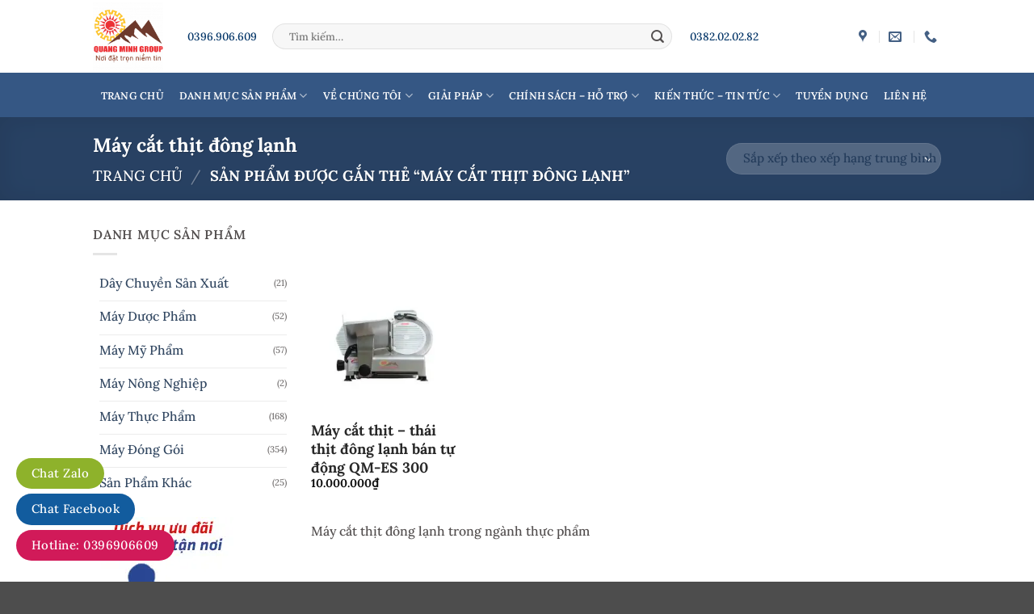

--- FILE ---
content_type: text/html; charset=UTF-8
request_url: https://maycongnghiepquangminh.com/tu-khoa-san-pham/may-cat-thit-dong-lanh/
body_size: 26514
content:
<!DOCTYPE html>
<html lang="vi" prefix="og: https://ogp.me/ns#" class="loading-site no-js">
<head>
<meta name="viewport" content="width=device-width, initial-scale=1.0">
	<meta charset="UTF-8" />
	<link rel="profile" href="http://gmpg.org/xfn/11" />
	<link rel="pingback" href="https://maycongnghiepquangminh.com/xmlrpc.php" />

	<script>(function(html){html.className = html.className.replace(/\bno-js\b/,'js')})(document.documentElement);</script>

<!-- Tối ưu hóa công cụ tìm kiếm bởi Rank Math PRO - https://rankmath.com/ -->
<title>Máy -Thiết bị cắt thịt đông lạnh An Toàn - Mạnh Mẽ trong ngành thực phẩm</title>
<meta name="description" content="Máy -Thiết bị cắt thịt đông lạnh đảm bảo an toàn vệ sinh. An toàn trong sản xuất và đóng gói thực phẩm. Máy thiết kế bằng hợp kim bền bỉ khi dùng."/>
<meta name="robots" content="nofollow, noindex"/>
<meta property="og:locale" content="vi_VN" />
<meta property="og:type" content="article" />
<meta property="og:title" content="Máy -Thiết bị cắt thịt đông lạnh An Toàn - Mạnh Mẽ trong ngành thực phẩm" />
<meta property="og:description" content="Máy -Thiết bị cắt thịt đông lạnh đảm bảo an toàn vệ sinh. An toàn trong sản xuất và đóng gói thực phẩm. Máy thiết kế bằng hợp kim bền bỉ khi dùng." />
<meta property="og:url" content="https://maycongnghiepquangminh.com/tu-khoa-san-pham/may-cat-thit-dong-lanh/" />
<meta property="og:site_name" content="Máy Công Nghiệp Nhẹ | Dây Chuyền Sản Xuất | Máy Móc Nhập Khẩu | Máy Công Nghiệp Quang Minh" />
<meta property="article:publisher" content="https://www.facebook.com/MayCongNghiepQuangMinh/" />
<meta property="og:image" content="https://maycongnghiepquangminh.com/wp-content/uploads/2023/04/opengrahpfacebook.png" />
<meta property="og:image:secure_url" content="https://maycongnghiepquangminh.com/wp-content/uploads/2023/04/opengrahpfacebook.png" />
<meta property="og:image:width" content="1200" />
<meta property="og:image:height" content="630" />
<meta property="og:image:alt" content="opengrahpfacebook" />
<meta property="og:image:type" content="image/png" />
<meta name="twitter:card" content="summary_large_image" />
<meta name="twitter:title" content="Máy -Thiết bị cắt thịt đông lạnh An Toàn - Mạnh Mẽ trong ngành thực phẩm" />
<meta name="twitter:description" content="Máy -Thiết bị cắt thịt đông lạnh đảm bảo an toàn vệ sinh. An toàn trong sản xuất và đóng gói thực phẩm. Máy thiết kế bằng hợp kim bền bỉ khi dùng." />
<meta name="twitter:site" content="@https://www.youtube.com/channel/UCm1rgKpvVvhymGCtDDsEADQ" />
<meta name="twitter:image" content="https://maycongnghiepquangminh.com/wp-content/uploads/2023/04/opengrahpfacebook.png" />
<script type="application/ld+json" class="rank-math-schema-pro">{"@context":"https://schema.org","@graph":[{"@type":"Organization","@id":"https://maycongnghiepquangminh.com/#organization","name":"M\u00e1y C\u00f4ng Nghi\u1ec7p Quang Minh","sameAs":["https://www.facebook.com/MayCongNghiepQuangMinh/","https://twitter.com/https://www.youtube.com/channel/UCm1rgKpvVvhymGCtDDsEADQ"]},{"@type":"WebSite","@id":"https://maycongnghiepquangminh.com/#website","url":"https://maycongnghiepquangminh.com","name":"M\u00e1y C\u00f4ng Nghi\u1ec7p Nh\u1eb9 | D\u00e2y Chuy\u1ec1n S\u1ea3n Xu\u1ea5t | M\u00e1y M\u00f3c Nh\u1eadp Kh\u1ea9u | M\u00e1y C\u00f4ng Nghi\u1ec7p Quang Minh","publisher":{"@id":"https://maycongnghiepquangminh.com/#organization"},"inLanguage":"vi"},{"@type":"BreadcrumbList","@id":"https://maycongnghiepquangminh.com/tu-khoa-san-pham/may-cat-thit-dong-lanh/#breadcrumb","itemListElement":[{"@type":"ListItem","position":"1","item":{"@id":"https://maycongnghiepquangminh.com","name":"Trang ch\u1ee7"}},{"@type":"ListItem","position":"2","item":{"@id":"https://maycongnghiepquangminh.com/tu-khoa-san-pham/may-cat-thit-dong-lanh/","name":"S\u1ea3n ph\u1ea9m \u0111\u01b0\u1ee3c g\u1eafn th\u1ebb \u201c M\u00e1y c\u1eaft th\u1ecbt \u0111\u00f4ng l\u1ea1nh\u201d"}}]},{"@type":"CollectionPage","@id":"https://maycongnghiepquangminh.com/tu-khoa-san-pham/may-cat-thit-dong-lanh/#webpage","url":"https://maycongnghiepquangminh.com/tu-khoa-san-pham/may-cat-thit-dong-lanh/","name":"M\u00e1y -Thi\u1ebft b\u1ecb c\u1eaft th\u1ecbt \u0111\u00f4ng l\u1ea1nh An To\u00e0n - M\u1ea1nh M\u1ebd trong ng\u00e0nh th\u1ef1c ph\u1ea9m","isPartOf":{"@id":"https://maycongnghiepquangminh.com/#website"},"inLanguage":"vi","breadcrumb":{"@id":"https://maycongnghiepquangminh.com/tu-khoa-san-pham/may-cat-thit-dong-lanh/#breadcrumb"}}]}</script>
<!-- /Plugin SEO WordPress Rank Math -->

<link rel='dns-prefetch' href='//b3881233.smushcdn.com' />
<link rel='dns-prefetch' href='//hb.wpmucdn.com' />
<link href='//hb.wpmucdn.com' rel='preconnect' />
<link rel='prefetch' href='https://maycongnghiepquangminh.com/wp-content/themes/flatsome/assets/js/flatsome.js?ver=22889b626eb7ec03b5a4' />
<link rel='prefetch' href='https://maycongnghiepquangminh.com/wp-content/themes/flatsome/assets/js/chunk.slider.js?ver=3.20.1' />
<link rel='prefetch' href='https://maycongnghiepquangminh.com/wp-content/themes/flatsome/assets/js/chunk.popups.js?ver=3.20.1' />
<link rel='prefetch' href='https://maycongnghiepquangminh.com/wp-content/themes/flatsome/assets/js/chunk.tooltips.js?ver=3.20.1' />
<link rel='prefetch' href='https://maycongnghiepquangminh.com/wp-content/themes/flatsome/assets/js/woocommerce.js?ver=1c9be63d628ff7c3ff4c' />
<link rel="alternate" type="application/rss+xml" title="Dòng thông tin Máy Công Nghiệp Nhẹ | Dây Chuyền Sản Xuất | Máy Móc Nhập Khẩu | Máy Công Nghiệp Quang Minh &raquo;" href="https://maycongnghiepquangminh.com/feed/" />
<link rel="alternate" type="application/rss+xml" title="Máy Công Nghiệp Nhẹ | Dây Chuyền Sản Xuất | Máy Móc Nhập Khẩu | Máy Công Nghiệp Quang Minh &raquo; Dòng bình luận" href="https://maycongnghiepquangminh.com/comments/feed/" />
<link rel="alternate" type="application/rss+xml" title="Nguồn cấp Máy Công Nghiệp Nhẹ | Dây Chuyền Sản Xuất | Máy Móc Nhập Khẩu | Máy Công Nghiệp Quang Minh &raquo; Máy cắt thịt đông lạnh Thẻ" href="https://maycongnghiepquangminh.com/tu-khoa-san-pham/may-cat-thit-dong-lanh/feed/" />
		<style>
			.lazyload,
			.lazyloading {
				max-width: 100%;
			}
		</style>
		<style id='wp-img-auto-sizes-contain-inline-css' type='text/css'>
img:is([sizes=auto i],[sizes^="auto," i]){contain-intrinsic-size:3000px 1500px}
/*# sourceURL=wp-img-auto-sizes-contain-inline-css */
</style>
<link rel='stylesheet' id='wphb-1-css' href='https://hb.wpmucdn.com/maycongnghiepquangminh.com/15c66446-5232-4f52-9f9f-d64b26183c7f.css' type='text/css' media='all' />
<style id='wphb-1-inline-css' type='text/css'>
:root{
	--viwcpf-area_color_title: #334862;
	--viwcpf-area_color_background: #ffffff;
	--viwcpf-area_color_accent: #4b6a95;
	--viwcpf-label_size_font_size: 14px;
	--viwcpf-label_size_border_width: 3;
	--viwcpf-label_size_border_radius: 4;
	--viwcpf-label_color_background: #ffffff;
	--viwcpf-label_color_text: #334862;
	--viwcpf-label_color_background_hover: #fafcfe;
	--viwcpf-label_color_text_hover: #000000;
	--viwcpf-label_color_background_active: #ffffff;
	--viwcpf-label_color_text_active: #e31616;
	--viwcpf-modal_enabled: on;
	--viwcpf-modal_style: off_canvas;
	--viwcpf-modal_icon_position: top_right;
	--viwcpf-modal_icon_box_shadow: on;
	--viwcpf-modal_icon_icon_radius: ;
	--viwcpf-modal_icon_horizontal: 25px;
	--viwcpf-modal_icon_vertical: 35px;
	--viwcpf-modal_icon_size: 1;
	--viwcpf-modal_icon_color: #ffffff;
	--viwcpf-modal_icon_background: #78a938;
	--viwcpf-modal_icon_size_hover: 1;
	--viwcpf-modal_icon_color_hover: #78a938;
	--viwcpf-modal_icon_background_hover: #ffffff;
}
/*# sourceURL=wphb-1-inline-css */
</style>
<style id='woocommerce-inline-inline-css' type='text/css'>
.woocommerce form .form-row .required { visibility: visible; }
/*# sourceURL=woocommerce-inline-inline-css */
</style>
<link rel='stylesheet' id='wphb-2-css' href='https://hb.wpmucdn.com/maycongnghiepquangminh.com/efb4b83f-4ea9-465f-b327-9da392a59294.css' type='text/css' media='all' />
<link rel='stylesheet' id='wphb-3-css' href='https://hb.wpmucdn.com/maycongnghiepquangminh.com/beebcaa5-a3c5-4515-a30f-5eabcfbd8d18.css' type='text/css' media='all' />
<style id='wphb-3-inline-css' type='text/css'>
@font-face {
				font-family: "fl-icons";
				font-display: swap;
				src: url(https://maycongnghiepquangminh.com/wp-content/themes/flatsome/assets/css/icons/fl-icons.eot?v=3.20.1);
				src:
					url(https://maycongnghiepquangminh.com/wp-content/themes/flatsome/assets/css/icons/fl-icons.eot#iefix?v=3.20.1) format("embedded-opentype"),
					url(https://maycongnghiepquangminh.com/wp-content/themes/flatsome/assets/css/icons/fl-icons.woff2?v=3.20.1) format("woff2"),
					url(https://maycongnghiepquangminh.com/wp-content/themes/flatsome/assets/css/icons/fl-icons.ttf?v=3.20.1) format("truetype"),
					url(https://maycongnghiepquangminh.com/wp-content/themes/flatsome/assets/css/icons/fl-icons.woff?v=3.20.1) format("woff"),
					url(https://maycongnghiepquangminh.com/wp-content/themes/flatsome/assets/css/icons/fl-icons.svg?v=3.20.1#fl-icons) format("svg");
			}
/*# sourceURL=wphb-3-inline-css */
</style>
<link rel='stylesheet' id='flatsome-style-css' href='https://hb.wpmucdn.com/maycongnghiepquangminh.com/ff568e12-d88d-4beb-b4c7-33fb6438182f.css' type='text/css' media='all' />
<script type="text/javascript" src="https://hb.wpmucdn.com/maycongnghiepquangminh.com/b3045218-98fb-44c1-afce-e31d660677cd.js" id="wphb-4-js"></script>
<script type="text/javascript" src="https://hb.wpmucdn.com/maycongnghiepquangminh.com/6e3bf3f9-eecb-4ec2-a5a6-e2a6e9995ef8.js" id="wc-accounting-js"></script>
<script type="text/javascript" id="wphb-5-js-extra">
/* <![CDATA[ */
var woocommerce_params = {"ajax_url":"/wp-admin/admin-ajax.php","wc_ajax_url":"/?wc-ajax=%%endpoint%%","i18n_password_show":"Hi\u1ec3n th\u1ecb m\u1eadt kh\u1ea9u","i18n_password_hide":"\u1ea8n m\u1eadt kh\u1ea9u"};;;var wc_add_to_cart_params = {"ajax_url":"/wp-admin/admin-ajax.php","wc_ajax_url":"/?wc-ajax=%%endpoint%%","i18n_view_cart":"Xem gi\u1ecf h\u00e0ng","cart_url":"https://maycongnghiepquangminh.com/gio-hang/","is_cart":"","cart_redirect_after_add":"no"};;;var viwcpf_localize_args = {"currency_format":{"symbol":"&#8363;","decimal":",","thousand":".","precision":0,"format":"%v%s"},"php_int_max":"9223372036854775807","modal_style":"off_canvas"};
//# sourceURL=wphb-5-js-extra
/* ]]> */
</script>
<script type="text/javascript" src="https://hb.wpmucdn.com/maycongnghiepquangminh.com/41282bfb-efb8-44ee-878e-3e4074d0a82c.js" id="wphb-5-js"></script>
<link rel="https://api.w.org/" href="https://maycongnghiepquangminh.com/wp-json/" /><link rel="alternate" title="JSON" type="application/json" href="https://maycongnghiepquangminh.com/wp-json/wp/v2/product_tag/109" /><link rel="EditURI" type="application/rsd+xml" title="RSD" href="https://maycongnghiepquangminh.com/xmlrpc.php?rsd" />
<meta name="generator" content="WordPress 6.9" />
		<script>
			document.documentElement.className = document.documentElement.className.replace('no-js', 'js');
		</script>
				<style>
			.no-js img.lazyload {
				display: none;
			}

			figure.wp-block-image img.lazyloading {
				min-width: 150px;
			}

			.lazyload,
			.lazyloading {
				--smush-placeholder-width: 100px;
				--smush-placeholder-aspect-ratio: 1/1;
				width: var(--smush-image-width, var(--smush-placeholder-width)) !important;
				aspect-ratio: var(--smush-image-aspect-ratio, var(--smush-placeholder-aspect-ratio)) !important;
			}

						.lazyload, .lazyloading {
				opacity: 0;
			}

			.lazyloaded {
				opacity: 1;
				transition: opacity 400ms;
				transition-delay: 100ms;
			}

					</style>
		<meta name="p:domain_verify" content="23d2207668936a44ab684bb18d93e333"/>
<meta name='dmca-site-verification' content='YU1CN2JRUERLTGdERGNHWFpuVUZIc1NuNzlvL2Zac2FXTjc1Wk5JN0EwND01' />
<!-- Clarity tracking code for https://maycongnghiepquangminh.com/ --><script>    (function(c,l,a,r,i,t,y){        c[a]=c[a]||function(){(c[a].q=c[a].q||[]).push(arguments)};        t=l.createElement(r);t.async=1;t.src="https://www.clarity.ms/tag/"+i+"?ref=bwt";        y=l.getElementsByTagName(r)[0];y.parentNode.insertBefore(t,y);    })(window, document, "clarity", "script", "7945e0oo0f");</script>
<meta name="p:domain_verify" content="4b950667517d2e2b51bd95b11d743965"/>
<!-- Global site tag (gtag.js) - Google Analytics -->

<script>
  window.dataLayer = window.dataLayer || [];
  function gtag(){dataLayer.push(arguments);}
  gtag('js', new Date());

  gtag('config', 'UA-192821469-1');
</script>
<!-- Global site tag (gtag.js) - Google Ads: 465127755 -->

<script>
  window.dataLayer = window.dataLayer || [];
  function gtag(){dataLayer.push(arguments);}
  gtag('js', new Date());

  gtag('config', 'AW-465127755');
</script>
<style>.float-contact {
position: fixed;
bottom: 20px;
left: 20px;
z-index: 99999;
}
.chat-zalo {
background: #8eb22b;
border-radius: 20px;
padding: 0 18px;
color: white;
display: block;
margin-bottom: 6px;
}
.chat-face {
background: #125c9e;
border-radius: 20px;
padding: 0 18px;
color: white;
display: block;
margin-bottom: 6px;
}
.float-contact .hotline {
background: #d11a59!important;
border-radius: 20px;
padding: 0 18px;
color: white;
display: block;
margin-bottom: 6px;
}
.chat-zalo a, .chat-face a, .hotline a {
font-size: 15px;
color: white;
font-weight: 400;
text-transform: none;
line-height: 0;
}
@media (max-width: 549px){
.float-contact{
display:none
}
}</style>
<div class="float-contact">
<button class="chat-zalo">
<a href="https://zalo.me/0396906609">Chat Zalo</a>
</button>
<button class="chat-face">
<a href="https://www.facebook.com/MayCongNghiepQuangMinh">Chat Facebook</a>
</button>
<button class="hotline">
<a href="tel:0396906609">Hotline: 0396906609 </a>
</button>
</div>

<style>
.bottom-contact{display:none}
@media  (max-width: 767px) {
.bottom-contact{display: block;
    position: fixed;
    bottom: 0;
    background: white;
    width: 100%;
    z-index: 99;
    box-shadow: 2px 1px 9px #dedede;
    border-top: 1px solid #eaeaea;}
.bottom-contact ul li{width: 25%;
    float: left;
    list-style: none;
    text-align: center; font-size:13.5px;}
.bottom-contact ul li span{color:black}
.bottom-contact ul li img{    width: 35px;
    margin-top: 10px;
    margin-bottom: 0px;}
 
}
</style>
<div class="bottom-contact">
<ul>
<li>
<a id="goidien" href="tel:0396906609">
<img src="https://b3881233.smushcdn.com/3881233/wp-content/uploads/2022/10/phone-icon-e1686650052494.png?lossy=1&strip=1&webp=1" loading="lazy" />
<br>
<span>Gọi điện</span>
</a>
</li>
<li>
<a id="nhantin" href="sms: 0396906609">
<img src="https://b3881233.smushcdn.com/3881233/wp-content/uploads/2022/10/sms-icon-1.png?lossy=1&strip=1&webp=1" loading="lazy" />
<br>
<span>Nhắn tin</span>
</a>
</li>
<li>
<a id="chatzalo" href="http://zalo.me/0396906609">
<img src="https://b3881233.smushcdn.com/3881233/wp-content/uploads/2023/06/zalo-icon-1-e1686649885463.png?lossy=1&strip=1&webp=1" loading="lazy" />
<br>
<span>Chat zalo</span>
</a>
</li>
<li>
<a id="chatfb" href="https://www.messenger.com/t/maycongnghiepquangminh">
<img src="https://b3881233.smushcdn.com/3881233/wp-content/uploads/2023/06/sms-icon-1-1-e1686649912719.png?lossy=1&strip=1&webp=1" loading="lazy" />
<br>
<span>Chat Facebook</span>
</a>
</li>
</ul>
</div>
<meta name="facebook-domain-verification" content="06uy8njemh6dwyzsj6vyjwsu36f3iy" />

<meta name='Petal-Search-site-verification' content='6b7d70eb8e'/>
<script>
{
    const load = () => {
        document.querySelectorAll("script[data-type='lazy']").forEach(el => el.src = el.dataset.src);
        document.querySelectorAll("iframe[data-type='lazy']").forEach(el => el.src = el.dataset.src);
    };
    const timer = setTimeout(load, 5000);
    const trigger = () => {
        load();
        clearTimeout(timer);
    };
    ["mouseover","keydown","touchmove","touchstart"].forEach(e => window.addEventListener(e, trigger, {passive: true, once: true}));
}
</script>
<script>
window.dataLayer = window.dataLayer || [];
window.dataLayer.push({'gtm.start': new Date().getTime(), event: 'gtm.js'});
</script>
<!-- Google Tag Manager -->
<script>(function(w,d,s,l,i){w[l]=w[l]||[];w[l].push({'gtm.start':
new Date().getTime(),event:'gtm.js'});var f=d.getElementsByTagName(s)[0],
j=d.createElement(s),dl=l!='dataLayer'?'&l='+l:'';j.async=true;j.src=
'https://www.googletagmanager.com/gtm.js?id='+i+dl;f.parentNode.insertBefore(j,f);
})(window,document,'script','dataLayer','GTM-5XFQ52H');</script>
<!-- End Google Tag Manager -->
<script src="https://analytics.ahrefs.com/analytics.js" data-key="HQhIFgghBeoDdg2UyYEMgA" async></script>	<noscript><style>.woocommerce-product-gallery{ opacity: 1 !important; }</style></noscript>
	<link rel="icon" href="https://b3881233.smushcdn.com/3881233/wp-content/uploads/2021/03/cropped-logo-nen-trang-60x60.jpg?lossy=1&strip=1&webp=1" sizes="32x32" />
<link rel="icon" href="https://b3881233.smushcdn.com/3881233/wp-content/uploads/2021/03/cropped-logo-nen-trang-300x300.jpg?lossy=1&strip=1&webp=1" sizes="192x192" />
<link rel="apple-touch-icon" href="https://b3881233.smushcdn.com/3881233/wp-content/uploads/2021/03/cropped-logo-nen-trang-300x300.jpg?lossy=1&strip=1&webp=1" />
<meta name="msapplication-TileImage" content="https://maycongnghiepquangminh.com/wp-content/uploads/2021/03/cropped-logo-nen-trang-300x300.jpg" />
<style id="custom-css" type="text/css">:root {--primary-color: #355784;--fs-color-primary: #355784;--fs-color-secondary: #C05530;--fs-color-success: #627D47;--fs-color-alert: #b20000;--fs-color-base: #534f4f;--fs-experimental-link-color: #334862;--fs-experimental-link-color-hover: #111;}.tooltipster-base {--tooltip-color: #fff;--tooltip-bg-color: #000;}.off-canvas-right .mfp-content, .off-canvas-left .mfp-content {--drawer-width: 300px;}.off-canvas .mfp-content.off-canvas-cart {--drawer-width: 360px;}.header-main{height: 90px}#logo img{max-height: 90px}#logo{width:87px;}.header-bottom{min-height: 55px}.header-top{min-height: 30px}.transparent .header-main{height: 30px}.transparent #logo img{max-height: 30px}.has-transparent + .page-title:first-of-type,.has-transparent + #main > .page-title,.has-transparent + #main > div > .page-title,.has-transparent + #main .page-header-wrapper:first-of-type .page-title{padding-top: 80px;}.header.show-on-scroll,.stuck .header-main{height:70px!important}.stuck #logo img{max-height: 70px!important}.search-form{ width: 60%;}.header-bg-color {background-color: #ffffff}.header-bottom {background-color: #355784}.header-main .nav > li > a{line-height: 16px }.stuck .header-main .nav > li > a{line-height: 50px }.header-bottom-nav > li > a{line-height: 16px }@media (max-width: 549px) {.header-main{height: 70px}#logo img{max-height: 70px}}.main-menu-overlay{background-color: #0066bf}.nav-dropdown{border-radius:15px}.nav-dropdown{font-size:91%}.nav-dropdown-has-arrow li.has-dropdown:after{border-bottom-color: #355784;}.nav .nav-dropdown{background-color: #355784}h1,h2,h3,h4,h5,h6,.heading-font{color: #282828;}body{font-size: 99%;}@media screen and (max-width: 549px){body{font-size: 100%;}}body{font-family: Lora, sans-serif;}body {font-weight: 500;font-style: normal;}.nav > li > a {font-family: Lora, sans-serif;}.mobile-sidebar-levels-2 .nav > li > ul > li > a {font-family: Lora, sans-serif;}.nav > li > a,.mobile-sidebar-levels-2 .nav > li > ul > li > a {font-weight: 600;font-style: normal;}h1,h2,h3,h4,h5,h6,.heading-font, .off-canvas-center .nav-sidebar.nav-vertical > li > a{font-family: Lora, sans-serif;}h1,h2,h3,h4,h5,h6,.heading-font,.banner h1,.banner h2 {font-weight: 700;font-style: normal;}.alt-font{font-family: Lora, sans-serif;}.alt-font {font-weight: 500!important;font-style: italic!important;}.header:not(.transparent) .header-nav-main.nav > li > a {color: #334760;}.header:not(.transparent) .header-nav-main.nav > li > a:hover,.header:not(.transparent) .header-nav-main.nav > li.active > a,.header:not(.transparent) .header-nav-main.nav > li.current > a,.header:not(.transparent) .header-nav-main.nav > li > a.active,.header:not(.transparent) .header-nav-main.nav > li > a.current{color: #0a0a0a;}.header-nav-main.nav-line-bottom > li > a:before,.header-nav-main.nav-line-grow > li > a:before,.header-nav-main.nav-line > li > a:before,.header-nav-main.nav-box > li > a:hover,.header-nav-main.nav-box > li.active > a,.header-nav-main.nav-pills > li > a:hover,.header-nav-main.nav-pills > li.active > a{color:#FFF!important;background-color: #0a0a0a;}.header:not(.transparent) .header-bottom-nav.nav > li > a{color: #ffffff;}@media screen and (min-width: 550px){.products .box-vertical .box-image{min-width: 247px!important;width: 247px!important;}}.header-main .social-icons,.header-main .cart-icon strong,.header-main .menu-title,.header-main .header-button > .button.is-outline,.header-main .nav > li > a > i:not(.icon-angle-down){color: #446084!important;}.header-main .header-button > .button.is-outline,.header-main .cart-icon strong:after,.header-main .cart-icon strong{border-color: #446084!important;}.header-main .header-button > .button:not(.is-outline){background-color: #446084!important;}.header-main .current-dropdown .cart-icon strong,.header-main .header-button > .button:hover,.header-main .header-button > .button:hover i,.header-main .header-button > .button:hover span{color:#FFF!important;}.header-main .menu-title:hover,.header-main .social-icons a:hover,.header-main .header-button > .button.is-outline:hover,.header-main .nav > li > a:hover > i:not(.icon-angle-down){color: #282828!important;}.header-main .current-dropdown .cart-icon strong,.header-main .header-button > .button:hover{background-color: #282828!important;}.header-main .current-dropdown .cart-icon strong:after,.header-main .current-dropdown .cart-icon strong,.header-main .header-button > .button:hover{border-color: #282828!important;}.page-title-small + main .product-container > .row{padding-top:0;}.header-vertical-menu__opener {width: 253px}.header-vertical-menu__opener{background-color: #ffffff}.nav-vertical-fly-out > li + li {border-top-width: 1px; border-top-style: solid;}.header-vertical-menu__fly-out .nav-vertical-fly-out > li.menu-item > a {height: 22px;}.label-new.menu-item > a:after{content:"Mới";}.label-hot.menu-item > a:after{content:"Nổi bật";}.label-sale.menu-item > a:after{content:"Giảm giá";}.label-popular.menu-item > a:after{content:"Phổ biến";}</style>		<style type="text/css" id="wp-custom-css">
			
/* === 1. Khung form tùy chỉnh === */
#responsive-form {
  max-width: 1200px; /* Giới hạn chiều rộng form tối đa */
  margin: 5px auto;  /* Căn giữa form, sửa lỗi cú pháp từ '5 auto' */
  width: 100%;
}
.form-row {
  width: 100%; /* Mỗi dòng trong form chiếm toàn bộ chiều ngang */
}
.column-half, .column-full {
  float: left;
  position: relative;
  padding: 0.65rem;
  width: 100%;
  box-sizing: border-box; /* Đảm bảo padding không làm vỡ layout */
}
.clearfix:after {
  content: "";
  display: table;
  clear: both;
}

/* === 2. Media Query chia đôi form trên desktop (≥768px) === */
@media only screen and (min-width: 48em) {
  .column-half {
    width: 50%; /* Trên desktop chia 2 cột */
  }
}

/* === 3. Ẩn các phần không cần hiển thị === */
.wc-block-grid__product-title { overflow: hidden; }
div.product-category { display: none; }
div.viwcpf-off_canvas-icon-wrap { display: none; }

/* === 4. Tối ưu tiêu đề sản phẩm (3 dòng, có dấu "...") === */
.woocommerce-loop-product__title {
  display: -webkit-box;
  -webkit-line-clamp: 3;
  -webkit-box-orient: vertical;
  overflow: hidden;
  text-overflow: ellipsis;
  line-height: 3em;
  max-height: 4em;
}

/* === 5. Menu / Điều hướng === */
.ux-menu-link__link {
  align-items: baseline;
  border-bottom-color: #ececec;
  border-bottom-width: 1px;
  color: #ffffff;
}
.nav-outline > li > a {
  background: #446084;
  border: 2px solid #7a9c59;
  border-radius: 8px;
  line-height: 2.4em;
  padding: 0 .75em;
  position: relative;
  z-index: 10;
}
.nav-outline > li.active > a,
.cart-icon strong,
[data-color='primary'],
.is-outline.primary {
  color: #fff;
}
.nav-column > li > a,
.nav-dropdown > li > a,
.nav-vertical-fly-out > li > a,
.nav > li > a {
  color: #355784;
  transition: all .2s;
}

/* === 6. Giao diện form Contact Form 7 === */
.wpcf7 {
  color: #355784;
  background: #ffffff;
  border: 3px #355784 solid;
  border-radius: 8px;
  padding: 10px;
  position: relative;
}
.wpcf7 textarea, input[type], select {
  border-radius: 8px;
  padding: 5px;
}
.form-row input[type=submit] {
  background-color: #355784;
  border: none; /* Sửa lỗi cú pháp border: 5px */
  border-radius: 8px;
}

/* === 7. Bố cục hiển thị sản phẩm, sao, danh sách === */
.badge-container {
  margin: -7px 0 0;
}
di.entry-content ol li, .entry-summary ol li, .col-inner ol li,
.entry-content ul li, .entry-summary ul li, .col-inner ul li {
  margin-bottom: 0.2rem;
  margin-left: 0.5rem;
}
.text-left .star-rating {
  margin-left: auto;
  margin-right: auto;
}

/* === 8. Autocomplete kết quả tìm kiếm === */
.search-field mb-0 {
  position: relative;
}
.header .search-form .live-search-results {
  width: 1000px;
  max-width: 95vw;
  position: absolute;
  left: 50%;
  transform: translateX(-50%);
  top: calc(100% + 8px);
  background: white;
  z-index: 9999;
  box-shadow: 0 8px 20px rgba(0,0,0,0.2);
  border-radius: 10px;
  overflow: hidden;
}

/* Ẩn live search dropdown trên thiết bị di động (≤1024px) */
@media screen and (max-width: 1024px) {
  .header .search-form .live-search-results {
    display: none !important;
  }
}

/* === 9. Chỉ dành cho Desktop (≥1025px) === */
@media screen and (min-width: 1025px) {
  .form-flat input:not([type=submit]),
  .form-flat select,
  .form-flat textarea {
    padding-left: 20px;
  }

  .autocomplete-suggestion {
    display: flex;
    align-items: center;
    justify-content: space-between;
    padding: 18px 24px;
    border-bottom: 1px solid #eee;
    transition: background 0.2s ease;
  }
}
.autocomplete-suggestion:hover {
  background-color: #f9f9f9;
}


/* Ảnh sản phẩm */
.autocomplete-suggestion img {
  width: 120px;
  height: auto;
  margin-right: 24px;
  border-radius: 6px;
  flex-shrink: 0;
}

/* Nội dung bên trái (ảnh + tên) */
.autocomplete-suggestion .product-info {
  display: flex;
  align-items: center;
  flex: 1;
}

/* Tên sản phẩm */
.autocomplete-suggestion img+.search-name  {
  font-size: 18px;
  font-weight: 500;
  color: #222;
  line-height: 1.4;
}

/* Giá sản phẩm */
.autocomplete-suggestion .search-price {
  text-align: right;
  font-size: 16px;
  font-weight: 700;
  color: #000;
}
.form-flat input:not([type=submit]), .form-flat select, .form-flat textarea {
    padding-left: 20px;
	color:#243c5b!important;
}
/* Giá gạch ngang nếu có */
.autocomplete-suggestion .product-price del {
  color: #888;
  margin-right: 6px;
  font-weight: 400;
}
.reviews_tab.nav-column > li > a, .nav-dropdown > li > a, .nav-vertical-fly-out > li > a, .nav > li > a {
    color: #ffffff;
    transition: all .2s;
}
/*mau chu menu dien thoai*/
.off-canvas:not(.off-canvas-center) .nav-vertical li>a {
    padding-left: 20px;
    color: #355784;
}
.entry-content table td:first-child,
.entry-content table th:first-child{
  padding-left: 5px !important; /* hoặc 0.75em */
}
		</style>
		<style id="kirki-inline-styles">/* cyrillic-ext */
@font-face {
  font-family: 'Lora';
  font-style: italic;
  font-weight: 500;
  font-display: swap;
  src: url(https://maycongnghiepquangminh.com/wp-content/fonts/lora/0QI8MX1D_JOuMw_hLdO6T2wV9KnW-PgFoqJ2nOeZ.woff2) format('woff2');
  unicode-range: U+0460-052F, U+1C80-1C8A, U+20B4, U+2DE0-2DFF, U+A640-A69F, U+FE2E-FE2F;
}
/* cyrillic */
@font-face {
  font-family: 'Lora';
  font-style: italic;
  font-weight: 500;
  font-display: swap;
  src: url(https://maycongnghiepquangminh.com/wp-content/fonts/lora/0QI8MX1D_JOuMw_hLdO6T2wV9KnW-PgFoqt2nOeZ.woff2) format('woff2');
  unicode-range: U+0301, U+0400-045F, U+0490-0491, U+04B0-04B1, U+2116;
}
/* math */
@font-face {
  font-family: 'Lora';
  font-style: italic;
  font-weight: 500;
  font-display: swap;
  src: url(https://maycongnghiepquangminh.com/wp-content/fonts/lora/0QI8MX1D_JOuMw_hLdO6T2wV9KnW-PgFotN2nOeZ.woff2) format('woff2');
  unicode-range: U+0302-0303, U+0305, U+0307-0308, U+0310, U+0312, U+0315, U+031A, U+0326-0327, U+032C, U+032F-0330, U+0332-0333, U+0338, U+033A, U+0346, U+034D, U+0391-03A1, U+03A3-03A9, U+03B1-03C9, U+03D1, U+03D5-03D6, U+03F0-03F1, U+03F4-03F5, U+2016-2017, U+2034-2038, U+203C, U+2040, U+2043, U+2047, U+2050, U+2057, U+205F, U+2070-2071, U+2074-208E, U+2090-209C, U+20D0-20DC, U+20E1, U+20E5-20EF, U+2100-2112, U+2114-2115, U+2117-2121, U+2123-214F, U+2190, U+2192, U+2194-21AE, U+21B0-21E5, U+21F1-21F2, U+21F4-2211, U+2213-2214, U+2216-22FF, U+2308-230B, U+2310, U+2319, U+231C-2321, U+2336-237A, U+237C, U+2395, U+239B-23B7, U+23D0, U+23DC-23E1, U+2474-2475, U+25AF, U+25B3, U+25B7, U+25BD, U+25C1, U+25CA, U+25CC, U+25FB, U+266D-266F, U+27C0-27FF, U+2900-2AFF, U+2B0E-2B11, U+2B30-2B4C, U+2BFE, U+3030, U+FF5B, U+FF5D, U+1D400-1D7FF, U+1EE00-1EEFF;
}
/* symbols */
@font-face {
  font-family: 'Lora';
  font-style: italic;
  font-weight: 500;
  font-display: swap;
  src: url(https://maycongnghiepquangminh.com/wp-content/fonts/lora/0QI8MX1D_JOuMw_hLdO6T2wV9KnW-PgFosF2nOeZ.woff2) format('woff2');
  unicode-range: U+0001-000C, U+000E-001F, U+007F-009F, U+20DD-20E0, U+20E2-20E4, U+2150-218F, U+2190, U+2192, U+2194-2199, U+21AF, U+21E6-21F0, U+21F3, U+2218-2219, U+2299, U+22C4-22C6, U+2300-243F, U+2440-244A, U+2460-24FF, U+25A0-27BF, U+2800-28FF, U+2921-2922, U+2981, U+29BF, U+29EB, U+2B00-2BFF, U+4DC0-4DFF, U+FFF9-FFFB, U+10140-1018E, U+10190-1019C, U+101A0, U+101D0-101FD, U+102E0-102FB, U+10E60-10E7E, U+1D2C0-1D2D3, U+1D2E0-1D37F, U+1F000-1F0FF, U+1F100-1F1AD, U+1F1E6-1F1FF, U+1F30D-1F30F, U+1F315, U+1F31C, U+1F31E, U+1F320-1F32C, U+1F336, U+1F378, U+1F37D, U+1F382, U+1F393-1F39F, U+1F3A7-1F3A8, U+1F3AC-1F3AF, U+1F3C2, U+1F3C4-1F3C6, U+1F3CA-1F3CE, U+1F3D4-1F3E0, U+1F3ED, U+1F3F1-1F3F3, U+1F3F5-1F3F7, U+1F408, U+1F415, U+1F41F, U+1F426, U+1F43F, U+1F441-1F442, U+1F444, U+1F446-1F449, U+1F44C-1F44E, U+1F453, U+1F46A, U+1F47D, U+1F4A3, U+1F4B0, U+1F4B3, U+1F4B9, U+1F4BB, U+1F4BF, U+1F4C8-1F4CB, U+1F4D6, U+1F4DA, U+1F4DF, U+1F4E3-1F4E6, U+1F4EA-1F4ED, U+1F4F7, U+1F4F9-1F4FB, U+1F4FD-1F4FE, U+1F503, U+1F507-1F50B, U+1F50D, U+1F512-1F513, U+1F53E-1F54A, U+1F54F-1F5FA, U+1F610, U+1F650-1F67F, U+1F687, U+1F68D, U+1F691, U+1F694, U+1F698, U+1F6AD, U+1F6B2, U+1F6B9-1F6BA, U+1F6BC, U+1F6C6-1F6CF, U+1F6D3-1F6D7, U+1F6E0-1F6EA, U+1F6F0-1F6F3, U+1F6F7-1F6FC, U+1F700-1F7FF, U+1F800-1F80B, U+1F810-1F847, U+1F850-1F859, U+1F860-1F887, U+1F890-1F8AD, U+1F8B0-1F8BB, U+1F8C0-1F8C1, U+1F900-1F90B, U+1F93B, U+1F946, U+1F984, U+1F996, U+1F9E9, U+1FA00-1FA6F, U+1FA70-1FA7C, U+1FA80-1FA89, U+1FA8F-1FAC6, U+1FACE-1FADC, U+1FADF-1FAE9, U+1FAF0-1FAF8, U+1FB00-1FBFF;
}
/* vietnamese */
@font-face {
  font-family: 'Lora';
  font-style: italic;
  font-weight: 500;
  font-display: swap;
  src: url(https://maycongnghiepquangminh.com/wp-content/fonts/lora/0QI8MX1D_JOuMw_hLdO6T2wV9KnW-PgFoqB2nOeZ.woff2) format('woff2');
  unicode-range: U+0102-0103, U+0110-0111, U+0128-0129, U+0168-0169, U+01A0-01A1, U+01AF-01B0, U+0300-0301, U+0303-0304, U+0308-0309, U+0323, U+0329, U+1EA0-1EF9, U+20AB;
}
/* latin-ext */
@font-face {
  font-family: 'Lora';
  font-style: italic;
  font-weight: 500;
  font-display: swap;
  src: url(https://maycongnghiepquangminh.com/wp-content/fonts/lora/0QI8MX1D_JOuMw_hLdO6T2wV9KnW-PgFoqF2nOeZ.woff2) format('woff2');
  unicode-range: U+0100-02BA, U+02BD-02C5, U+02C7-02CC, U+02CE-02D7, U+02DD-02FF, U+0304, U+0308, U+0329, U+1D00-1DBF, U+1E00-1E9F, U+1EF2-1EFF, U+2020, U+20A0-20AB, U+20AD-20C0, U+2113, U+2C60-2C7F, U+A720-A7FF;
}
/* latin */
@font-face {
  font-family: 'Lora';
  font-style: italic;
  font-weight: 500;
  font-display: swap;
  src: url(https://maycongnghiepquangminh.com/wp-content/fonts/lora/0QI8MX1D_JOuMw_hLdO6T2wV9KnW-PgFoq92nA.woff2) format('woff2');
  unicode-range: U+0000-00FF, U+0131, U+0152-0153, U+02BB-02BC, U+02C6, U+02DA, U+02DC, U+0304, U+0308, U+0329, U+2000-206F, U+20AC, U+2122, U+2191, U+2193, U+2212, U+2215, U+FEFF, U+FFFD;
}
/* cyrillic-ext */
@font-face {
  font-family: 'Lora';
  font-style: normal;
  font-weight: 500;
  font-display: swap;
  src: url(https://maycongnghiepquangminh.com/wp-content/fonts/lora/0QIvMX1D_JOuMwf7I-NP.woff2) format('woff2');
  unicode-range: U+0460-052F, U+1C80-1C8A, U+20B4, U+2DE0-2DFF, U+A640-A69F, U+FE2E-FE2F;
}
/* cyrillic */
@font-face {
  font-family: 'Lora';
  font-style: normal;
  font-weight: 500;
  font-display: swap;
  src: url(https://maycongnghiepquangminh.com/wp-content/fonts/lora/0QIvMX1D_JOuMw77I-NP.woff2) format('woff2');
  unicode-range: U+0301, U+0400-045F, U+0490-0491, U+04B0-04B1, U+2116;
}
/* math */
@font-face {
  font-family: 'Lora';
  font-style: normal;
  font-weight: 500;
  font-display: swap;
  src: url(https://maycongnghiepquangminh.com/wp-content/fonts/lora/0QIvMX1D_JOuM3b7I-NP.woff2) format('woff2');
  unicode-range: U+0302-0303, U+0305, U+0307-0308, U+0310, U+0312, U+0315, U+031A, U+0326-0327, U+032C, U+032F-0330, U+0332-0333, U+0338, U+033A, U+0346, U+034D, U+0391-03A1, U+03A3-03A9, U+03B1-03C9, U+03D1, U+03D5-03D6, U+03F0-03F1, U+03F4-03F5, U+2016-2017, U+2034-2038, U+203C, U+2040, U+2043, U+2047, U+2050, U+2057, U+205F, U+2070-2071, U+2074-208E, U+2090-209C, U+20D0-20DC, U+20E1, U+20E5-20EF, U+2100-2112, U+2114-2115, U+2117-2121, U+2123-214F, U+2190, U+2192, U+2194-21AE, U+21B0-21E5, U+21F1-21F2, U+21F4-2211, U+2213-2214, U+2216-22FF, U+2308-230B, U+2310, U+2319, U+231C-2321, U+2336-237A, U+237C, U+2395, U+239B-23B7, U+23D0, U+23DC-23E1, U+2474-2475, U+25AF, U+25B3, U+25B7, U+25BD, U+25C1, U+25CA, U+25CC, U+25FB, U+266D-266F, U+27C0-27FF, U+2900-2AFF, U+2B0E-2B11, U+2B30-2B4C, U+2BFE, U+3030, U+FF5B, U+FF5D, U+1D400-1D7FF, U+1EE00-1EEFF;
}
/* symbols */
@font-face {
  font-family: 'Lora';
  font-style: normal;
  font-weight: 500;
  font-display: swap;
  src: url(https://maycongnghiepquangminh.com/wp-content/fonts/lora/0QIvMX1D_JOuM2T7I-NP.woff2) format('woff2');
  unicode-range: U+0001-000C, U+000E-001F, U+007F-009F, U+20DD-20E0, U+20E2-20E4, U+2150-218F, U+2190, U+2192, U+2194-2199, U+21AF, U+21E6-21F0, U+21F3, U+2218-2219, U+2299, U+22C4-22C6, U+2300-243F, U+2440-244A, U+2460-24FF, U+25A0-27BF, U+2800-28FF, U+2921-2922, U+2981, U+29BF, U+29EB, U+2B00-2BFF, U+4DC0-4DFF, U+FFF9-FFFB, U+10140-1018E, U+10190-1019C, U+101A0, U+101D0-101FD, U+102E0-102FB, U+10E60-10E7E, U+1D2C0-1D2D3, U+1D2E0-1D37F, U+1F000-1F0FF, U+1F100-1F1AD, U+1F1E6-1F1FF, U+1F30D-1F30F, U+1F315, U+1F31C, U+1F31E, U+1F320-1F32C, U+1F336, U+1F378, U+1F37D, U+1F382, U+1F393-1F39F, U+1F3A7-1F3A8, U+1F3AC-1F3AF, U+1F3C2, U+1F3C4-1F3C6, U+1F3CA-1F3CE, U+1F3D4-1F3E0, U+1F3ED, U+1F3F1-1F3F3, U+1F3F5-1F3F7, U+1F408, U+1F415, U+1F41F, U+1F426, U+1F43F, U+1F441-1F442, U+1F444, U+1F446-1F449, U+1F44C-1F44E, U+1F453, U+1F46A, U+1F47D, U+1F4A3, U+1F4B0, U+1F4B3, U+1F4B9, U+1F4BB, U+1F4BF, U+1F4C8-1F4CB, U+1F4D6, U+1F4DA, U+1F4DF, U+1F4E3-1F4E6, U+1F4EA-1F4ED, U+1F4F7, U+1F4F9-1F4FB, U+1F4FD-1F4FE, U+1F503, U+1F507-1F50B, U+1F50D, U+1F512-1F513, U+1F53E-1F54A, U+1F54F-1F5FA, U+1F610, U+1F650-1F67F, U+1F687, U+1F68D, U+1F691, U+1F694, U+1F698, U+1F6AD, U+1F6B2, U+1F6B9-1F6BA, U+1F6BC, U+1F6C6-1F6CF, U+1F6D3-1F6D7, U+1F6E0-1F6EA, U+1F6F0-1F6F3, U+1F6F7-1F6FC, U+1F700-1F7FF, U+1F800-1F80B, U+1F810-1F847, U+1F850-1F859, U+1F860-1F887, U+1F890-1F8AD, U+1F8B0-1F8BB, U+1F8C0-1F8C1, U+1F900-1F90B, U+1F93B, U+1F946, U+1F984, U+1F996, U+1F9E9, U+1FA00-1FA6F, U+1FA70-1FA7C, U+1FA80-1FA89, U+1FA8F-1FAC6, U+1FACE-1FADC, U+1FADF-1FAE9, U+1FAF0-1FAF8, U+1FB00-1FBFF;
}
/* vietnamese */
@font-face {
  font-family: 'Lora';
  font-style: normal;
  font-weight: 500;
  font-display: swap;
  src: url(https://maycongnghiepquangminh.com/wp-content/fonts/lora/0QIvMX1D_JOuMwX7I-NP.woff2) format('woff2');
  unicode-range: U+0102-0103, U+0110-0111, U+0128-0129, U+0168-0169, U+01A0-01A1, U+01AF-01B0, U+0300-0301, U+0303-0304, U+0308-0309, U+0323, U+0329, U+1EA0-1EF9, U+20AB;
}
/* latin-ext */
@font-face {
  font-family: 'Lora';
  font-style: normal;
  font-weight: 500;
  font-display: swap;
  src: url(https://maycongnghiepquangminh.com/wp-content/fonts/lora/0QIvMX1D_JOuMwT7I-NP.woff2) format('woff2');
  unicode-range: U+0100-02BA, U+02BD-02C5, U+02C7-02CC, U+02CE-02D7, U+02DD-02FF, U+0304, U+0308, U+0329, U+1D00-1DBF, U+1E00-1E9F, U+1EF2-1EFF, U+2020, U+20A0-20AB, U+20AD-20C0, U+2113, U+2C60-2C7F, U+A720-A7FF;
}
/* latin */
@font-face {
  font-family: 'Lora';
  font-style: normal;
  font-weight: 500;
  font-display: swap;
  src: url(https://maycongnghiepquangminh.com/wp-content/fonts/lora/0QIvMX1D_JOuMwr7Iw.woff2) format('woff2');
  unicode-range: U+0000-00FF, U+0131, U+0152-0153, U+02BB-02BC, U+02C6, U+02DA, U+02DC, U+0304, U+0308, U+0329, U+2000-206F, U+20AC, U+2122, U+2191, U+2193, U+2212, U+2215, U+FEFF, U+FFFD;
}
/* cyrillic-ext */
@font-face {
  font-family: 'Lora';
  font-style: normal;
  font-weight: 600;
  font-display: swap;
  src: url(https://maycongnghiepquangminh.com/wp-content/fonts/lora/0QIvMX1D_JOuMwf7I-NP.woff2) format('woff2');
  unicode-range: U+0460-052F, U+1C80-1C8A, U+20B4, U+2DE0-2DFF, U+A640-A69F, U+FE2E-FE2F;
}
/* cyrillic */
@font-face {
  font-family: 'Lora';
  font-style: normal;
  font-weight: 600;
  font-display: swap;
  src: url(https://maycongnghiepquangminh.com/wp-content/fonts/lora/0QIvMX1D_JOuMw77I-NP.woff2) format('woff2');
  unicode-range: U+0301, U+0400-045F, U+0490-0491, U+04B0-04B1, U+2116;
}
/* math */
@font-face {
  font-family: 'Lora';
  font-style: normal;
  font-weight: 600;
  font-display: swap;
  src: url(https://maycongnghiepquangminh.com/wp-content/fonts/lora/0QIvMX1D_JOuM3b7I-NP.woff2) format('woff2');
  unicode-range: U+0302-0303, U+0305, U+0307-0308, U+0310, U+0312, U+0315, U+031A, U+0326-0327, U+032C, U+032F-0330, U+0332-0333, U+0338, U+033A, U+0346, U+034D, U+0391-03A1, U+03A3-03A9, U+03B1-03C9, U+03D1, U+03D5-03D6, U+03F0-03F1, U+03F4-03F5, U+2016-2017, U+2034-2038, U+203C, U+2040, U+2043, U+2047, U+2050, U+2057, U+205F, U+2070-2071, U+2074-208E, U+2090-209C, U+20D0-20DC, U+20E1, U+20E5-20EF, U+2100-2112, U+2114-2115, U+2117-2121, U+2123-214F, U+2190, U+2192, U+2194-21AE, U+21B0-21E5, U+21F1-21F2, U+21F4-2211, U+2213-2214, U+2216-22FF, U+2308-230B, U+2310, U+2319, U+231C-2321, U+2336-237A, U+237C, U+2395, U+239B-23B7, U+23D0, U+23DC-23E1, U+2474-2475, U+25AF, U+25B3, U+25B7, U+25BD, U+25C1, U+25CA, U+25CC, U+25FB, U+266D-266F, U+27C0-27FF, U+2900-2AFF, U+2B0E-2B11, U+2B30-2B4C, U+2BFE, U+3030, U+FF5B, U+FF5D, U+1D400-1D7FF, U+1EE00-1EEFF;
}
/* symbols */
@font-face {
  font-family: 'Lora';
  font-style: normal;
  font-weight: 600;
  font-display: swap;
  src: url(https://maycongnghiepquangminh.com/wp-content/fonts/lora/0QIvMX1D_JOuM2T7I-NP.woff2) format('woff2');
  unicode-range: U+0001-000C, U+000E-001F, U+007F-009F, U+20DD-20E0, U+20E2-20E4, U+2150-218F, U+2190, U+2192, U+2194-2199, U+21AF, U+21E6-21F0, U+21F3, U+2218-2219, U+2299, U+22C4-22C6, U+2300-243F, U+2440-244A, U+2460-24FF, U+25A0-27BF, U+2800-28FF, U+2921-2922, U+2981, U+29BF, U+29EB, U+2B00-2BFF, U+4DC0-4DFF, U+FFF9-FFFB, U+10140-1018E, U+10190-1019C, U+101A0, U+101D0-101FD, U+102E0-102FB, U+10E60-10E7E, U+1D2C0-1D2D3, U+1D2E0-1D37F, U+1F000-1F0FF, U+1F100-1F1AD, U+1F1E6-1F1FF, U+1F30D-1F30F, U+1F315, U+1F31C, U+1F31E, U+1F320-1F32C, U+1F336, U+1F378, U+1F37D, U+1F382, U+1F393-1F39F, U+1F3A7-1F3A8, U+1F3AC-1F3AF, U+1F3C2, U+1F3C4-1F3C6, U+1F3CA-1F3CE, U+1F3D4-1F3E0, U+1F3ED, U+1F3F1-1F3F3, U+1F3F5-1F3F7, U+1F408, U+1F415, U+1F41F, U+1F426, U+1F43F, U+1F441-1F442, U+1F444, U+1F446-1F449, U+1F44C-1F44E, U+1F453, U+1F46A, U+1F47D, U+1F4A3, U+1F4B0, U+1F4B3, U+1F4B9, U+1F4BB, U+1F4BF, U+1F4C8-1F4CB, U+1F4D6, U+1F4DA, U+1F4DF, U+1F4E3-1F4E6, U+1F4EA-1F4ED, U+1F4F7, U+1F4F9-1F4FB, U+1F4FD-1F4FE, U+1F503, U+1F507-1F50B, U+1F50D, U+1F512-1F513, U+1F53E-1F54A, U+1F54F-1F5FA, U+1F610, U+1F650-1F67F, U+1F687, U+1F68D, U+1F691, U+1F694, U+1F698, U+1F6AD, U+1F6B2, U+1F6B9-1F6BA, U+1F6BC, U+1F6C6-1F6CF, U+1F6D3-1F6D7, U+1F6E0-1F6EA, U+1F6F0-1F6F3, U+1F6F7-1F6FC, U+1F700-1F7FF, U+1F800-1F80B, U+1F810-1F847, U+1F850-1F859, U+1F860-1F887, U+1F890-1F8AD, U+1F8B0-1F8BB, U+1F8C0-1F8C1, U+1F900-1F90B, U+1F93B, U+1F946, U+1F984, U+1F996, U+1F9E9, U+1FA00-1FA6F, U+1FA70-1FA7C, U+1FA80-1FA89, U+1FA8F-1FAC6, U+1FACE-1FADC, U+1FADF-1FAE9, U+1FAF0-1FAF8, U+1FB00-1FBFF;
}
/* vietnamese */
@font-face {
  font-family: 'Lora';
  font-style: normal;
  font-weight: 600;
  font-display: swap;
  src: url(https://maycongnghiepquangminh.com/wp-content/fonts/lora/0QIvMX1D_JOuMwX7I-NP.woff2) format('woff2');
  unicode-range: U+0102-0103, U+0110-0111, U+0128-0129, U+0168-0169, U+01A0-01A1, U+01AF-01B0, U+0300-0301, U+0303-0304, U+0308-0309, U+0323, U+0329, U+1EA0-1EF9, U+20AB;
}
/* latin-ext */
@font-face {
  font-family: 'Lora';
  font-style: normal;
  font-weight: 600;
  font-display: swap;
  src: url(https://maycongnghiepquangminh.com/wp-content/fonts/lora/0QIvMX1D_JOuMwT7I-NP.woff2) format('woff2');
  unicode-range: U+0100-02BA, U+02BD-02C5, U+02C7-02CC, U+02CE-02D7, U+02DD-02FF, U+0304, U+0308, U+0329, U+1D00-1DBF, U+1E00-1E9F, U+1EF2-1EFF, U+2020, U+20A0-20AB, U+20AD-20C0, U+2113, U+2C60-2C7F, U+A720-A7FF;
}
/* latin */
@font-face {
  font-family: 'Lora';
  font-style: normal;
  font-weight: 600;
  font-display: swap;
  src: url(https://maycongnghiepquangminh.com/wp-content/fonts/lora/0QIvMX1D_JOuMwr7Iw.woff2) format('woff2');
  unicode-range: U+0000-00FF, U+0131, U+0152-0153, U+02BB-02BC, U+02C6, U+02DA, U+02DC, U+0304, U+0308, U+0329, U+2000-206F, U+20AC, U+2122, U+2191, U+2193, U+2212, U+2215, U+FEFF, U+FFFD;
}
/* cyrillic-ext */
@font-face {
  font-family: 'Lora';
  font-style: normal;
  font-weight: 700;
  font-display: swap;
  src: url(https://maycongnghiepquangminh.com/wp-content/fonts/lora/0QIvMX1D_JOuMwf7I-NP.woff2) format('woff2');
  unicode-range: U+0460-052F, U+1C80-1C8A, U+20B4, U+2DE0-2DFF, U+A640-A69F, U+FE2E-FE2F;
}
/* cyrillic */
@font-face {
  font-family: 'Lora';
  font-style: normal;
  font-weight: 700;
  font-display: swap;
  src: url(https://maycongnghiepquangminh.com/wp-content/fonts/lora/0QIvMX1D_JOuMw77I-NP.woff2) format('woff2');
  unicode-range: U+0301, U+0400-045F, U+0490-0491, U+04B0-04B1, U+2116;
}
/* math */
@font-face {
  font-family: 'Lora';
  font-style: normal;
  font-weight: 700;
  font-display: swap;
  src: url(https://maycongnghiepquangminh.com/wp-content/fonts/lora/0QIvMX1D_JOuM3b7I-NP.woff2) format('woff2');
  unicode-range: U+0302-0303, U+0305, U+0307-0308, U+0310, U+0312, U+0315, U+031A, U+0326-0327, U+032C, U+032F-0330, U+0332-0333, U+0338, U+033A, U+0346, U+034D, U+0391-03A1, U+03A3-03A9, U+03B1-03C9, U+03D1, U+03D5-03D6, U+03F0-03F1, U+03F4-03F5, U+2016-2017, U+2034-2038, U+203C, U+2040, U+2043, U+2047, U+2050, U+2057, U+205F, U+2070-2071, U+2074-208E, U+2090-209C, U+20D0-20DC, U+20E1, U+20E5-20EF, U+2100-2112, U+2114-2115, U+2117-2121, U+2123-214F, U+2190, U+2192, U+2194-21AE, U+21B0-21E5, U+21F1-21F2, U+21F4-2211, U+2213-2214, U+2216-22FF, U+2308-230B, U+2310, U+2319, U+231C-2321, U+2336-237A, U+237C, U+2395, U+239B-23B7, U+23D0, U+23DC-23E1, U+2474-2475, U+25AF, U+25B3, U+25B7, U+25BD, U+25C1, U+25CA, U+25CC, U+25FB, U+266D-266F, U+27C0-27FF, U+2900-2AFF, U+2B0E-2B11, U+2B30-2B4C, U+2BFE, U+3030, U+FF5B, U+FF5D, U+1D400-1D7FF, U+1EE00-1EEFF;
}
/* symbols */
@font-face {
  font-family: 'Lora';
  font-style: normal;
  font-weight: 700;
  font-display: swap;
  src: url(https://maycongnghiepquangminh.com/wp-content/fonts/lora/0QIvMX1D_JOuM2T7I-NP.woff2) format('woff2');
  unicode-range: U+0001-000C, U+000E-001F, U+007F-009F, U+20DD-20E0, U+20E2-20E4, U+2150-218F, U+2190, U+2192, U+2194-2199, U+21AF, U+21E6-21F0, U+21F3, U+2218-2219, U+2299, U+22C4-22C6, U+2300-243F, U+2440-244A, U+2460-24FF, U+25A0-27BF, U+2800-28FF, U+2921-2922, U+2981, U+29BF, U+29EB, U+2B00-2BFF, U+4DC0-4DFF, U+FFF9-FFFB, U+10140-1018E, U+10190-1019C, U+101A0, U+101D0-101FD, U+102E0-102FB, U+10E60-10E7E, U+1D2C0-1D2D3, U+1D2E0-1D37F, U+1F000-1F0FF, U+1F100-1F1AD, U+1F1E6-1F1FF, U+1F30D-1F30F, U+1F315, U+1F31C, U+1F31E, U+1F320-1F32C, U+1F336, U+1F378, U+1F37D, U+1F382, U+1F393-1F39F, U+1F3A7-1F3A8, U+1F3AC-1F3AF, U+1F3C2, U+1F3C4-1F3C6, U+1F3CA-1F3CE, U+1F3D4-1F3E0, U+1F3ED, U+1F3F1-1F3F3, U+1F3F5-1F3F7, U+1F408, U+1F415, U+1F41F, U+1F426, U+1F43F, U+1F441-1F442, U+1F444, U+1F446-1F449, U+1F44C-1F44E, U+1F453, U+1F46A, U+1F47D, U+1F4A3, U+1F4B0, U+1F4B3, U+1F4B9, U+1F4BB, U+1F4BF, U+1F4C8-1F4CB, U+1F4D6, U+1F4DA, U+1F4DF, U+1F4E3-1F4E6, U+1F4EA-1F4ED, U+1F4F7, U+1F4F9-1F4FB, U+1F4FD-1F4FE, U+1F503, U+1F507-1F50B, U+1F50D, U+1F512-1F513, U+1F53E-1F54A, U+1F54F-1F5FA, U+1F610, U+1F650-1F67F, U+1F687, U+1F68D, U+1F691, U+1F694, U+1F698, U+1F6AD, U+1F6B2, U+1F6B9-1F6BA, U+1F6BC, U+1F6C6-1F6CF, U+1F6D3-1F6D7, U+1F6E0-1F6EA, U+1F6F0-1F6F3, U+1F6F7-1F6FC, U+1F700-1F7FF, U+1F800-1F80B, U+1F810-1F847, U+1F850-1F859, U+1F860-1F887, U+1F890-1F8AD, U+1F8B0-1F8BB, U+1F8C0-1F8C1, U+1F900-1F90B, U+1F93B, U+1F946, U+1F984, U+1F996, U+1F9E9, U+1FA00-1FA6F, U+1FA70-1FA7C, U+1FA80-1FA89, U+1FA8F-1FAC6, U+1FACE-1FADC, U+1FADF-1FAE9, U+1FAF0-1FAF8, U+1FB00-1FBFF;
}
/* vietnamese */
@font-face {
  font-family: 'Lora';
  font-style: normal;
  font-weight: 700;
  font-display: swap;
  src: url(https://maycongnghiepquangminh.com/wp-content/fonts/lora/0QIvMX1D_JOuMwX7I-NP.woff2) format('woff2');
  unicode-range: U+0102-0103, U+0110-0111, U+0128-0129, U+0168-0169, U+01A0-01A1, U+01AF-01B0, U+0300-0301, U+0303-0304, U+0308-0309, U+0323, U+0329, U+1EA0-1EF9, U+20AB;
}
/* latin-ext */
@font-face {
  font-family: 'Lora';
  font-style: normal;
  font-weight: 700;
  font-display: swap;
  src: url(https://maycongnghiepquangminh.com/wp-content/fonts/lora/0QIvMX1D_JOuMwT7I-NP.woff2) format('woff2');
  unicode-range: U+0100-02BA, U+02BD-02C5, U+02C7-02CC, U+02CE-02D7, U+02DD-02FF, U+0304, U+0308, U+0329, U+1D00-1DBF, U+1E00-1E9F, U+1EF2-1EFF, U+2020, U+20A0-20AB, U+20AD-20C0, U+2113, U+2C60-2C7F, U+A720-A7FF;
}
/* latin */
@font-face {
  font-family: 'Lora';
  font-style: normal;
  font-weight: 700;
  font-display: swap;
  src: url(https://maycongnghiepquangminh.com/wp-content/fonts/lora/0QIvMX1D_JOuMwr7Iw.woff2) format('woff2');
  unicode-range: U+0000-00FF, U+0131, U+0152-0153, U+02BB-02BC, U+02C6, U+02DA, U+02DC, U+0304, U+0308, U+0329, U+2000-206F, U+20AC, U+2122, U+2191, U+2193, U+2212, U+2215, U+FEFF, U+FFFD;
}</style><link rel='stylesheet' id='wc-blocks-style-css' href='https://hb.wpmucdn.com/maycongnghiepquangminh.com/55de5011-89b4-4091-8c65-2127f547589e.css' type='text/css' media='all' />
<style id='global-styles-inline-css' type='text/css'>
:root{--wp--preset--aspect-ratio--square: 1;--wp--preset--aspect-ratio--4-3: 4/3;--wp--preset--aspect-ratio--3-4: 3/4;--wp--preset--aspect-ratio--3-2: 3/2;--wp--preset--aspect-ratio--2-3: 2/3;--wp--preset--aspect-ratio--16-9: 16/9;--wp--preset--aspect-ratio--9-16: 9/16;--wp--preset--color--black: #000000;--wp--preset--color--cyan-bluish-gray: #abb8c3;--wp--preset--color--white: #ffffff;--wp--preset--color--pale-pink: #f78da7;--wp--preset--color--vivid-red: #cf2e2e;--wp--preset--color--luminous-vivid-orange: #ff6900;--wp--preset--color--luminous-vivid-amber: #fcb900;--wp--preset--color--light-green-cyan: #7bdcb5;--wp--preset--color--vivid-green-cyan: #00d084;--wp--preset--color--pale-cyan-blue: #8ed1fc;--wp--preset--color--vivid-cyan-blue: #0693e3;--wp--preset--color--vivid-purple: #9b51e0;--wp--preset--color--primary: #355784;--wp--preset--color--secondary: #C05530;--wp--preset--color--success: #627D47;--wp--preset--color--alert: #b20000;--wp--preset--gradient--vivid-cyan-blue-to-vivid-purple: linear-gradient(135deg,rgb(6,147,227) 0%,rgb(155,81,224) 100%);--wp--preset--gradient--light-green-cyan-to-vivid-green-cyan: linear-gradient(135deg,rgb(122,220,180) 0%,rgb(0,208,130) 100%);--wp--preset--gradient--luminous-vivid-amber-to-luminous-vivid-orange: linear-gradient(135deg,rgb(252,185,0) 0%,rgb(255,105,0) 100%);--wp--preset--gradient--luminous-vivid-orange-to-vivid-red: linear-gradient(135deg,rgb(255,105,0) 0%,rgb(207,46,46) 100%);--wp--preset--gradient--very-light-gray-to-cyan-bluish-gray: linear-gradient(135deg,rgb(238,238,238) 0%,rgb(169,184,195) 100%);--wp--preset--gradient--cool-to-warm-spectrum: linear-gradient(135deg,rgb(74,234,220) 0%,rgb(151,120,209) 20%,rgb(207,42,186) 40%,rgb(238,44,130) 60%,rgb(251,105,98) 80%,rgb(254,248,76) 100%);--wp--preset--gradient--blush-light-purple: linear-gradient(135deg,rgb(255,206,236) 0%,rgb(152,150,240) 100%);--wp--preset--gradient--blush-bordeaux: linear-gradient(135deg,rgb(254,205,165) 0%,rgb(254,45,45) 50%,rgb(107,0,62) 100%);--wp--preset--gradient--luminous-dusk: linear-gradient(135deg,rgb(255,203,112) 0%,rgb(199,81,192) 50%,rgb(65,88,208) 100%);--wp--preset--gradient--pale-ocean: linear-gradient(135deg,rgb(255,245,203) 0%,rgb(182,227,212) 50%,rgb(51,167,181) 100%);--wp--preset--gradient--electric-grass: linear-gradient(135deg,rgb(202,248,128) 0%,rgb(113,206,126) 100%);--wp--preset--gradient--midnight: linear-gradient(135deg,rgb(2,3,129) 0%,rgb(40,116,252) 100%);--wp--preset--font-size--small: 13px;--wp--preset--font-size--medium: 20px;--wp--preset--font-size--large: 36px;--wp--preset--font-size--x-large: 42px;--wp--preset--spacing--20: 0.44rem;--wp--preset--spacing--30: 0.67rem;--wp--preset--spacing--40: 1rem;--wp--preset--spacing--50: 1.5rem;--wp--preset--spacing--60: 2.25rem;--wp--preset--spacing--70: 3.38rem;--wp--preset--spacing--80: 5.06rem;--wp--preset--shadow--natural: 6px 6px 9px rgba(0, 0, 0, 0.2);--wp--preset--shadow--deep: 12px 12px 50px rgba(0, 0, 0, 0.4);--wp--preset--shadow--sharp: 6px 6px 0px rgba(0, 0, 0, 0.2);--wp--preset--shadow--outlined: 6px 6px 0px -3px rgb(255, 255, 255), 6px 6px rgb(0, 0, 0);--wp--preset--shadow--crisp: 6px 6px 0px rgb(0, 0, 0);}:where(body) { margin: 0; }.wp-site-blocks > .alignleft { float: left; margin-right: 2em; }.wp-site-blocks > .alignright { float: right; margin-left: 2em; }.wp-site-blocks > .aligncenter { justify-content: center; margin-left: auto; margin-right: auto; }:where(.is-layout-flex){gap: 0.5em;}:where(.is-layout-grid){gap: 0.5em;}.is-layout-flow > .alignleft{float: left;margin-inline-start: 0;margin-inline-end: 2em;}.is-layout-flow > .alignright{float: right;margin-inline-start: 2em;margin-inline-end: 0;}.is-layout-flow > .aligncenter{margin-left: auto !important;margin-right: auto !important;}.is-layout-constrained > .alignleft{float: left;margin-inline-start: 0;margin-inline-end: 2em;}.is-layout-constrained > .alignright{float: right;margin-inline-start: 2em;margin-inline-end: 0;}.is-layout-constrained > .aligncenter{margin-left: auto !important;margin-right: auto !important;}.is-layout-constrained > :where(:not(.alignleft):not(.alignright):not(.alignfull)){margin-left: auto !important;margin-right: auto !important;}body .is-layout-flex{display: flex;}.is-layout-flex{flex-wrap: wrap;align-items: center;}.is-layout-flex > :is(*, div){margin: 0;}body .is-layout-grid{display: grid;}.is-layout-grid > :is(*, div){margin: 0;}body{padding-top: 0px;padding-right: 0px;padding-bottom: 0px;padding-left: 0px;}a:where(:not(.wp-element-button)){text-decoration: none;}:root :where(.wp-element-button, .wp-block-button__link){background-color: #32373c;border-width: 0;color: #fff;font-family: inherit;font-size: inherit;font-style: inherit;font-weight: inherit;letter-spacing: inherit;line-height: inherit;padding-top: calc(0.667em + 2px);padding-right: calc(1.333em + 2px);padding-bottom: calc(0.667em + 2px);padding-left: calc(1.333em + 2px);text-decoration: none;text-transform: inherit;}.has-black-color{color: var(--wp--preset--color--black) !important;}.has-cyan-bluish-gray-color{color: var(--wp--preset--color--cyan-bluish-gray) !important;}.has-white-color{color: var(--wp--preset--color--white) !important;}.has-pale-pink-color{color: var(--wp--preset--color--pale-pink) !important;}.has-vivid-red-color{color: var(--wp--preset--color--vivid-red) !important;}.has-luminous-vivid-orange-color{color: var(--wp--preset--color--luminous-vivid-orange) !important;}.has-luminous-vivid-amber-color{color: var(--wp--preset--color--luminous-vivid-amber) !important;}.has-light-green-cyan-color{color: var(--wp--preset--color--light-green-cyan) !important;}.has-vivid-green-cyan-color{color: var(--wp--preset--color--vivid-green-cyan) !important;}.has-pale-cyan-blue-color{color: var(--wp--preset--color--pale-cyan-blue) !important;}.has-vivid-cyan-blue-color{color: var(--wp--preset--color--vivid-cyan-blue) !important;}.has-vivid-purple-color{color: var(--wp--preset--color--vivid-purple) !important;}.has-primary-color{color: var(--wp--preset--color--primary) !important;}.has-secondary-color{color: var(--wp--preset--color--secondary) !important;}.has-success-color{color: var(--wp--preset--color--success) !important;}.has-alert-color{color: var(--wp--preset--color--alert) !important;}.has-black-background-color{background-color: var(--wp--preset--color--black) !important;}.has-cyan-bluish-gray-background-color{background-color: var(--wp--preset--color--cyan-bluish-gray) !important;}.has-white-background-color{background-color: var(--wp--preset--color--white) !important;}.has-pale-pink-background-color{background-color: var(--wp--preset--color--pale-pink) !important;}.has-vivid-red-background-color{background-color: var(--wp--preset--color--vivid-red) !important;}.has-luminous-vivid-orange-background-color{background-color: var(--wp--preset--color--luminous-vivid-orange) !important;}.has-luminous-vivid-amber-background-color{background-color: var(--wp--preset--color--luminous-vivid-amber) !important;}.has-light-green-cyan-background-color{background-color: var(--wp--preset--color--light-green-cyan) !important;}.has-vivid-green-cyan-background-color{background-color: var(--wp--preset--color--vivid-green-cyan) !important;}.has-pale-cyan-blue-background-color{background-color: var(--wp--preset--color--pale-cyan-blue) !important;}.has-vivid-cyan-blue-background-color{background-color: var(--wp--preset--color--vivid-cyan-blue) !important;}.has-vivid-purple-background-color{background-color: var(--wp--preset--color--vivid-purple) !important;}.has-primary-background-color{background-color: var(--wp--preset--color--primary) !important;}.has-secondary-background-color{background-color: var(--wp--preset--color--secondary) !important;}.has-success-background-color{background-color: var(--wp--preset--color--success) !important;}.has-alert-background-color{background-color: var(--wp--preset--color--alert) !important;}.has-black-border-color{border-color: var(--wp--preset--color--black) !important;}.has-cyan-bluish-gray-border-color{border-color: var(--wp--preset--color--cyan-bluish-gray) !important;}.has-white-border-color{border-color: var(--wp--preset--color--white) !important;}.has-pale-pink-border-color{border-color: var(--wp--preset--color--pale-pink) !important;}.has-vivid-red-border-color{border-color: var(--wp--preset--color--vivid-red) !important;}.has-luminous-vivid-orange-border-color{border-color: var(--wp--preset--color--luminous-vivid-orange) !important;}.has-luminous-vivid-amber-border-color{border-color: var(--wp--preset--color--luminous-vivid-amber) !important;}.has-light-green-cyan-border-color{border-color: var(--wp--preset--color--light-green-cyan) !important;}.has-vivid-green-cyan-border-color{border-color: var(--wp--preset--color--vivid-green-cyan) !important;}.has-pale-cyan-blue-border-color{border-color: var(--wp--preset--color--pale-cyan-blue) !important;}.has-vivid-cyan-blue-border-color{border-color: var(--wp--preset--color--vivid-cyan-blue) !important;}.has-vivid-purple-border-color{border-color: var(--wp--preset--color--vivid-purple) !important;}.has-primary-border-color{border-color: var(--wp--preset--color--primary) !important;}.has-secondary-border-color{border-color: var(--wp--preset--color--secondary) !important;}.has-success-border-color{border-color: var(--wp--preset--color--success) !important;}.has-alert-border-color{border-color: var(--wp--preset--color--alert) !important;}.has-vivid-cyan-blue-to-vivid-purple-gradient-background{background: var(--wp--preset--gradient--vivid-cyan-blue-to-vivid-purple) !important;}.has-light-green-cyan-to-vivid-green-cyan-gradient-background{background: var(--wp--preset--gradient--light-green-cyan-to-vivid-green-cyan) !important;}.has-luminous-vivid-amber-to-luminous-vivid-orange-gradient-background{background: var(--wp--preset--gradient--luminous-vivid-amber-to-luminous-vivid-orange) !important;}.has-luminous-vivid-orange-to-vivid-red-gradient-background{background: var(--wp--preset--gradient--luminous-vivid-orange-to-vivid-red) !important;}.has-very-light-gray-to-cyan-bluish-gray-gradient-background{background: var(--wp--preset--gradient--very-light-gray-to-cyan-bluish-gray) !important;}.has-cool-to-warm-spectrum-gradient-background{background: var(--wp--preset--gradient--cool-to-warm-spectrum) !important;}.has-blush-light-purple-gradient-background{background: var(--wp--preset--gradient--blush-light-purple) !important;}.has-blush-bordeaux-gradient-background{background: var(--wp--preset--gradient--blush-bordeaux) !important;}.has-luminous-dusk-gradient-background{background: var(--wp--preset--gradient--luminous-dusk) !important;}.has-pale-ocean-gradient-background{background: var(--wp--preset--gradient--pale-ocean) !important;}.has-electric-grass-gradient-background{background: var(--wp--preset--gradient--electric-grass) !important;}.has-midnight-gradient-background{background: var(--wp--preset--gradient--midnight) !important;}.has-small-font-size{font-size: var(--wp--preset--font-size--small) !important;}.has-medium-font-size{font-size: var(--wp--preset--font-size--medium) !important;}.has-large-font-size{font-size: var(--wp--preset--font-size--large) !important;}.has-x-large-font-size{font-size: var(--wp--preset--font-size--x-large) !important;}
/*# sourceURL=global-styles-inline-css */
</style>
</head>

<body class="archive tax-product_tag term-may-cat-thit-dong-lanh term-109 wp-custom-logo wp-theme-flatsome wp-child-theme-flatsome-child theme-flatsome woocommerce woocommerce-page woocommerce-no-js lightbox nav-dropdown-has-arrow">

<!-- Google Tag Manager (noscript) -->
<noscript><iframe src="https://www.googletagmanager.com/ns.html?id=GTM-5XFQ52H"
height="0" width="0" style="display:none;visibility:hidden" loading="lazy"></iframe></noscript>
<!-- End Google Tag Manager (noscript) -->
<a class="skip-link screen-reader-text" href="#main">Bỏ qua nội dung</a>

<div id="wrapper">

	
	<header id="header" class="header has-sticky sticky-jump">
<meta name="viewport" content="width=device-width, initial-scale=1.0">
		<div class="header-wrapper">
			<div id="masthead" class="header-main ">
      <div class="header-inner flex-row container logo-left medium-logo-center" role="navigation">

          <!-- Logo -->
          <div id="logo" class="flex-col logo">
            
<!-- Header logo -->
<a href="https://maycongnghiepquangminh.com/" title="Máy Công Nghiệp Nhẹ | Dây Chuyền Sản Xuất | Máy Móc Nhập Khẩu | Máy Công Nghiệp Quang Minh - Máy Công Nghiệp Nhẹ | Dây Chuyền Sản Xuất | Máy Móc Nhập Khẩu | Máy Công Nghiệp Quang Minh" rel="home">
		<img width="300" height="300" src="https://b3881233.smushcdn.com/3881233/wp-content/uploads/2021/01/cropped-logo-QuangMinh-e1650680686772.png?lossy=1&strip=1&webp=1" class="header_logo header-logo" alt="Máy Công Nghiệp Nhẹ | Dây Chuyền Sản Xuất | Máy Móc Nhập Khẩu | Máy Công Nghiệp Quang Minh" loading="lazy" /><img  width="87" height="90" src="https://b3881233.smushcdn.com/3881233/wp-content/uploads/2021/03/cropped-logo-nen-trang.jpg?lossy=1&strip=1&webp=1" class="header-logo-dark" alt="Máy Công Nghiệp Nhẹ | Dây Chuyền Sản Xuất | Máy Móc Nhập Khẩu | Máy Công Nghiệp Quang Minh" loading="lazy" /></a>
          </div>

          <!-- Mobile Left Elements -->
          <div class="flex-col show-for-medium flex-left">
            <ul class="mobile-nav nav nav-left ">
              <li class="nav-icon has-icon">
			<a href="#" class="is-small" data-open="#main-menu" data-pos="right" data-bg="main-menu-overlay" role="button" aria-label="Menu" aria-controls="main-menu" aria-expanded="false" aria-haspopup="dialog" data-flatsome-role-button>
			<i class="icon-menu" aria-hidden="true"></i>					</a>
	</li>
<li class="header-search header-search-dropdown has-icon has-dropdown menu-item-has-children">
	<div class="header-button">	<a href="#" aria-label="Tìm kiếm" aria-haspopup="true" aria-expanded="false" aria-controls="ux-search-dropdown" class="nav-top-link icon primary button round is-small"><i class="icon-search" aria-hidden="true"></i></a>
	</div>	<ul id="ux-search-dropdown" class="nav-dropdown nav-dropdown-bold dark">
	 	<li class="header-search-form search-form html relative has-icon">
	<div class="header-search-form-wrapper">
		<div class="searchform-wrapper ux-search-box relative form-flat is-normal"><form role="search" method="get" class="searchform" action="https://maycongnghiepquangminh.com/">
	<div class="flex-row relative">
						<div class="flex-col flex-grow">
			<label class="screen-reader-text" for="woocommerce-product-search-field-0">Tìm kiếm:</label>
			<input type="search" id="woocommerce-product-search-field-0" class="search-field mb-0" placeholder="Tìm kiếm&hellip;" value="" name="s" />
			<input type="hidden" name="post_type" value="product" />
					</div>
		<div class="flex-col">
			<button type="submit" value="Tìm kiếm" class="ux-search-submit submit-button secondary button  icon mb-0" aria-label="Gửi">
				<i class="icon-search" aria-hidden="true"></i>			</button>
		</div>
	</div>
	<div class="live-search-results text-left z-top"></div>
</form>
</div>	</div>
</li>
	</ul>
</li>
            </ul>
          </div>

          <!-- Left Elements -->
          <div class="flex-col hide-for-medium flex-left
            flex-grow">
            <ul class="header-nav header-nav-main nav nav-left  nav-divided nav-uppercase" >
              <li class="html custom html_topbar_left"><span style="color: #003366;"><a style="color: #003366;" href="tel:0396906609">0396.906.609</a></span></li><li class="header-search-form search-form html relative has-icon">
	<div class="header-search-form-wrapper">
		<div class="searchform-wrapper ux-search-box relative form-flat is-normal"><form role="search" method="get" class="searchform" action="https://maycongnghiepquangminh.com/">
	<div class="flex-row relative">
						<div class="flex-col flex-grow">
			<label class="screen-reader-text" for="woocommerce-product-search-field-1">Tìm kiếm:</label>
			<input type="search" id="woocommerce-product-search-field-1" class="search-field mb-0" placeholder="Tìm kiếm&hellip;" value="" name="s" />
			<input type="hidden" name="post_type" value="product" />
					</div>
		<div class="flex-col">
			<button type="submit" value="Tìm kiếm" class="ux-search-submit submit-button secondary button  icon mb-0" aria-label="Gửi">
				<i class="icon-search" aria-hidden="true"></i>			</button>
		</div>
	</div>
	<div class="live-search-results text-left z-top"></div>
</form>
</div>	</div>
</li>
<li class="html custom html_topbar_right"><span style="color: #003366;"><a style="color: #003366;" href="tel:0382020282">0382.02.02.82</a></span></li>            </ul>
          </div>

          <!-- Right Elements -->
          <div class="flex-col hide-for-medium flex-right">
            <ul class="header-nav header-nav-main nav nav-right  nav-divided nav-uppercase">
              <li class="header-contact-wrapper">
		<ul id="header-contact" class="nav medium-nav-center nav-divided nav-uppercase header-contact">
					<li>
			  <a target="_blank" rel="noopener" href="https://maps.google.com/?q=https://maps.app.goo.gl/Dh3UDAt9eTAm9cgy6" title="https://maps.app.goo.gl/Dh3UDAt9eTAm9cgy6" class="tooltip">
			  	 <i class="icon-map-pin-fill" aria-hidden="true" style="font-size:16px;"></i>			     <span>
			     				     </span>
			  </a>
			</li>
			
						<li>
			  <a href="mailto:quangminhgroup.hcm@gmail.com" class="tooltip" title="quangminhgroup.hcm@gmail.com">
				  <i class="icon-envelop" aria-hidden="true" style="font-size:16px;"></i>			       <span>
			       				       </span>
			  </a>
			</li>
			
			
						<li>
			  <a href="tel:+84396906609" class="tooltip" title="+84396906609">
			     <i class="icon-phone" aria-hidden="true" style="font-size:16px;"></i>			      <span></span>
			  </a>
			</li>
			
				</ul>
</li>
            </ul>
          </div>

          <!-- Mobile Right Elements -->
          <div class="flex-col show-for-medium flex-right">
            <ul class="mobile-nav nav nav-right ">
              <li class="cart-item has-icon">


		<a href="https://maycongnghiepquangminh.com/gio-hang/" class="header-cart-link nav-top-link is-small off-canvas-toggle" title="Giỏ hàng" aria-label="Xem giỏ hàng" aria-expanded="false" aria-haspopup="dialog" role="button" data-open="#cart-popup" data-class="off-canvas-cart" data-pos="right" aria-controls="cart-popup" data-flatsome-role-button>

    <span class="cart-icon image-icon">
    <strong>0</strong>
  </span>
  </a>


  <!-- Cart Sidebar Popup -->
  <div id="cart-popup" class="mfp-hide">
  <div class="cart-popup-inner inner-padding cart-popup-inner--sticky">
      <div class="cart-popup-title text-center">
          <span class="heading-font uppercase">Giỏ hàng</span>
          <div class="is-divider"></div>
      </div>
	  <div class="widget_shopping_cart">
		  <div class="widget_shopping_cart_content">
			  

	<div class="ux-mini-cart-empty flex flex-row-col text-center pt pb">
				<div class="ux-mini-cart-empty-icon">
			<svg aria-hidden="true" xmlns="http://www.w3.org/2000/svg" viewBox="0 0 17 19" style="opacity:.1;height:80px;">
				<path d="M8.5 0C6.7 0 5.3 1.2 5.3 2.7v2H2.1c-.3 0-.6.3-.7.7L0 18.2c0 .4.2.8.6.8h15.7c.4 0 .7-.3.7-.7v-.1L15.6 5.4c0-.3-.3-.6-.7-.6h-3.2v-2c0-1.6-1.4-2.8-3.2-2.8zM6.7 2.7c0-.8.8-1.4 1.8-1.4s1.8.6 1.8 1.4v2H6.7v-2zm7.5 3.4 1.3 11.5h-14L2.8 6.1h2.5v1.4c0 .4.3.7.7.7.4 0 .7-.3.7-.7V6.1h3.5v1.4c0 .4.3.7.7.7s.7-.3.7-.7V6.1h2.6z" fill-rule="evenodd" clip-rule="evenodd" fill="currentColor"></path>
			</svg>
		</div>
				<p class="woocommerce-mini-cart__empty-message empty">Chưa có sản phẩm trong giỏ hàng.</p>
					<p class="return-to-shop">
				<a class="button primary wc-backward" href="https://maycongnghiepquangminh.com/cua-hang/">
					Quay trở lại cửa hàng				</a>
			</p>
				</div>


		  </div>
	  </div>
               </div>
  </div>

</li>
            </ul>
          </div>

      </div>

      </div>
<div id="wide-nav" class="header-bottom wide-nav hide-for-medium">
    <div class="flex-row container">

                        <div class="flex-col hide-for-medium flex-left">
                <ul class="nav header-nav header-bottom-nav nav-left  nav-box nav-uppercase">
                    <li id="menu-item-7763" class="menu-item menu-item-type-post_type menu-item-object-page menu-item-home menu-item-7763 menu-item-design-default"><a href="https://maycongnghiepquangminh.com/" class="nav-top-link">Trang Chủ</a></li>
<li id="menu-item-7694" class="menu-item menu-item-type-custom menu-item-object-custom menu-item-7694 menu-item-design-container-width menu-item-has-block has-dropdown"><a href="#" class="nav-top-link" aria-expanded="false" aria-haspopup="menu">Danh mục sản phẩm<i class="icon-angle-down" aria-hidden="true"></i></a><div class="sub-menu nav-dropdown">
	<section class="section" id="section_864953090">
		<div class="section-bg fill" >
									
			

		</div>

		

		<div class="section-content relative">
			

	<div id="gap-821933491" class="gap-element clearfix" style="display:block; height:auto;">
		
<style>
#gap-821933491 {
  padding-top: 30px;
}
</style>
	</div>
	

<div class="row row-large align-middle align-center row-solid"  id="row-1377969327">


	<div id="col-2059792203" class="col small-12 large-12"  >
				<div class="col-inner text-left dark"  >
			
			


		<div class="tabbed-content">
			
			<ul class="nav nav-line nav-vertical nav-normal nav-size-xlarge nav-left active-on-hover" role="tablist"><li id="tab-máy-Đóng-gói" class="tab active has-icon" role="presentation"><a href="#tab_máy-Đóng-gói" role="tab" aria-selected="true" aria-controls="tab_máy-Đóng-gói"><span>Máy Đóng Gói</span></a></li>
<li id="tab-máy-chiết-rót" class="tab has-icon" role="presentation"><a href="#tab_máy-chiết-rót" tabindex="-1" role="tab" aria-selected="false" aria-controls="tab_máy-chiết-rót"><span>Máy Chiết Rót</span></a></li>
<li id="tab-máy-dán-nhãn" class="tab has-icon" role="presentation"><a href="#tab_máy-dán-nhãn" tabindex="-1" role="tab" aria-selected="false" aria-controls="tab_máy-dán-nhãn"><span>Máy Dán Nhãn</span></a></li>
<li id="tab-máy-thực-phẩm" class="tab has-icon" role="presentation"><a href="#tab_máy-thực-phẩm" tabindex="-1" role="tab" aria-selected="false" aria-controls="tab_máy-thực-phẩm"><span>Máy Thực Phẩm</span></a></li></ul><div class="tab-panels"><div id="tab_máy-Đóng-gói" class="panel active entry-content" role="tabpanel" aria-labelledby="tab-máy-Đóng-gói">

<div class="row row-large align-equal row-dashed"  id="row-1675801945">


	<div id="col-1187660007" class="col small-12 large-12 col-hover-focus"  >
				<div class="col-inner dark"  >
			
			

	<div id="text-670989174" class="text">
		

<p style="text-align: center;"><a href="https://maycongnghiepquangminh.com/may-dong-goi/"><span style="font-size: 120%;">Máy Đóng Gói</span></a></p>
		
<style>
#text-670989174 {
  line-height: 0.75;
}
</style>
	</div>
	

		</div>
				
<style>
#col-1187660007 > .col-inner {
  max-width: 100%;
}
</style>
	</div>

	

	<div id="col-692001282" class="col medium-6 small-12 large-6"  >
				<div class="col-inner"  >
			
			

<p><strong>Phân Loại Theo Dạng Nguyên Liệu</strong></p>
	<div class="ux-menu stack stack-col justify-start ux-menu--divider-solid">
		

	<div class="ux-menu-link flex menu-item">
		<a class="ux-menu-link__link flex" href="https://maycongnghiepquangminh.com/may-dong-goi/may-dong-goi-dang-hat/" >
			<i class="ux-menu-link__icon text-center icon-play" aria-hidden="true"></i>			<span class="ux-menu-link__text">
				Máy Đóng Gói Hạt (Gạo , Trà, Đường)			</span>
		</a>
	</div>
	

	<div class="ux-menu-link flex menu-item">
		<a class="ux-menu-link__link flex" href="https://maycongnghiepquangminh.com/may-dong-goi/may-dong-goi-dang-bot/" >
			<i class="ux-menu-link__icon text-center icon-play" aria-hidden="true"></i>			<span class="ux-menu-link__text">
				Máy Đóng Gói Bột Mịn			</span>
		</a>
	</div>
	

	<div class="ux-menu-link flex menu-item label-sale">
		<a class="ux-menu-link__link flex" href="https://maycongnghiepquangminh.com/may-dong-goi/may-dong-goi-chat-long-set/" >
			<i class="ux-menu-link__icon text-center icon-play" aria-hidden="true"></i>			<span class="ux-menu-link__text">
				Máy Đóng Gói Chất Lỏng			</span>
		</a>
	</div>
	


	</div>
	
	<div id="gap-567271724" class="gap-element clearfix" style="display:block; height:auto;">
		
<style>
#gap-567271724 {
  padding-top: 30px;
}
</style>
	</div>
	

<p><strong>Phân Loại Theo Bao Bì</strong></p>
	<div class="ux-menu stack stack-col justify-start ux-menu--divider-solid">
		

	<div class="ux-menu-link flex menu-item">
		<a class="ux-menu-link__link flex" href="https://maycongnghiepquangminh.com/may-my-pham/may-han-tuyp-kem/" target="_blank" rel="noopener">
			<i class="ux-menu-link__icon text-center icon-play" aria-hidden="true"></i>			<span class="ux-menu-link__text">
				Máy Đóng Tuýp			</span>
		</a>
	</div>
	

	<div class="ux-menu-link flex menu-item">
		<a class="ux-menu-link__link flex" href="https://maycongnghiepquangminh.com/may-dong-goi/may-dong-dai-thung/" >
			<i class="ux-menu-link__icon text-center icon-play" aria-hidden="true"></i>			<span class="ux-menu-link__text">
				Máy Đóng Đai Thùng			</span>
		</a>
	</div>
	

	<div class="ux-menu-link flex menu-item label-new">
		<a class="ux-menu-link__link flex" href="https://maycongnghiepquangminh.com/may-dong-goi/may-dong-hop/" target="_blank" rel="noopener">
			<i class="ux-menu-link__icon text-center icon-play" aria-hidden="true"></i>			<span class="ux-menu-link__text">
				Máy Đóng Hộp			</span>
		</a>
	</div>
	

	<div class="ux-menu-link flex menu-item">
		<a class="ux-menu-link__link flex" href="https://maycongnghiepquangminh.com/may-dong-goi/may-dong-goi-dang-tui-loc/" >
			<i class="ux-menu-link__icon text-center icon-play" aria-hidden="true"></i>			<span class="ux-menu-link__text">
				Máy Đóng Gói Túi Lọc			</span>
		</a>
	</div>
	

	<div class="ux-menu-link flex menu-item">
		<a class="ux-menu-link__link flex" href="https://maycongnghiepquangminh.com/may-dong-goi/may-dong-goi-tui-roi/" target="_blank" rel="noopener">
			<i class="ux-menu-link__icon text-center icon-play" aria-hidden="true"></i>			<span class="ux-menu-link__text">
				Máy Đóng Gói Túi Có Sẵn (Túi Rời)			</span>
		</a>
	</div>
	


	</div>
	

		</div>
					</div>

	

	<div id="col-1032045284" class="col medium-6 small-12 large-6"  >
				<div class="col-inner"  >
			
			

<p><strong>Phân Loại Khác</strong></p>
	<div class="ux-menu stack stack-col justify-start ux-menu--divider-solid">
		

	<div class="ux-menu-link flex menu-item">
		<a class="ux-menu-link__link flex" href="https://maycongnghiepquangminh.com/may-dong-goi/may-dong-goi-can-dinh-luong/" target="_blank" rel="noopener">
			<i class="ux-menu-link__icon text-center icon-play" aria-hidden="true"></i>			<span class="ux-menu-link__text">
				Máy Cân Định Lượng			</span>
		</a>
	</div>
	

	<div class="ux-menu-link flex menu-item">
		<a class="ux-menu-link__link flex" href="https://maycongnghiepquangminh.com/may-dong-goi/may-dan-mang-seal/" target="_blank" rel="noopener">
			<i class="ux-menu-link__icon text-center icon-play" aria-hidden="true"></i>			<span class="ux-menu-link__text">
				Máy Dán Màng Seal			</span>
		</a>
	</div>
	

	<div class="ux-menu-link flex menu-item">
		<a class="ux-menu-link__link flex" href="https://maycongnghiepquangminh.com/may-dong-goi/may-han-mieng-tui/" >
			<i class="ux-menu-link__icon text-center icon-play" aria-hidden="true"></i>			<span class="ux-menu-link__text">
				Máy Hàn Miệng Túi			</span>
		</a>
	</div>
	

	<div class="ux-menu-link flex menu-item">
		<a class="ux-menu-link__link flex" href="https://maycongnghiepquangminh.com/may-dong-nap-chai/" target="_blank" rel="noopener">
			<i class="ux-menu-link__icon text-center icon-play" aria-hidden="true"></i>			<span class="ux-menu-link__text">
				Máy Đóng Nắp Chai			</span>
		</a>
	</div>
	

	<div class="ux-menu-link flex menu-item">
		<a class="ux-menu-link__link flex" href="https://maycongnghiepquangminh.com/may-dong-goi/may-dong-goi-hut-chan-khong/" >
			<i class="ux-menu-link__icon text-center icon-play" aria-hidden="true"></i>			<span class="ux-menu-link__text">
				Máy Đóng Gói Hút Chân Không			</span>
		</a>
	</div>
	

	<div class="ux-menu-link flex menu-item">
		<a class="ux-menu-link__link flex" href="https://maycongnghiepquangminh.com/may-dong-goi/may-dong-goi-can-dinh-luong/" target="_blank" rel="noopener">
			<i class="ux-menu-link__icon text-center icon-play" aria-hidden="true"></i>			<span class="ux-menu-link__text">
				Máy Đóng Gói Cân Định Lượng			</span>
		</a>
	</div>
	

	<div class="ux-menu-link flex menu-item">
		<a class="ux-menu-link__link flex" href="https://maycongnghiepquangminh.com/may-dong-goi/may-cat-va-co-mang/" target="_blank" rel="noopener">
			<i class="ux-menu-link__icon text-center icon-play" aria-hidden="true"></i>			<span class="ux-menu-link__text">
				Máy Đóng Gói Màng Co			</span>
		</a>
	</div>
	

	<div class="ux-menu-link flex menu-item">
		<a class="ux-menu-link__link flex" href="https://maycongnghiepquangminh.com/may-dong-goi/may-dong-goi-nam-ngang/" target="_blank" rel="noopener">
			<i class="ux-menu-link__icon text-center icon-play" aria-hidden="true"></i>			<span class="ux-menu-link__text">
				Máy Đóng Gói Nằm Ngang			</span>
		</a>
	</div>
	

	<div class="ux-menu-link flex menu-item">
		<a class="ux-menu-link__link flex" href="https://maycongnghiepquangminh.com/may-dong-goi/may-vien-mi-lon/" target="_blank" rel="noopener">
			<i class="ux-menu-link__icon text-center icon-play" aria-hidden="true"></i>			<span class="ux-menu-link__text">
				Máy Viền Mí Lon			</span>
		</a>
	</div>
	

	<div class="ux-menu-link flex menu-item">
		<a class="ux-menu-link__link flex" href="https://maycongnghiepquangminh.com/may-dong-goi/may-dong-goi-can-dinh-luong/may-chiet-rot-bot/" >
			<i class="ux-menu-link__icon text-center icon-play" aria-hidden="true"></i>			<span class="ux-menu-link__text">
				Máy Chiết Rót Bột			</span>
		</a>
	</div>
	


	</div>
	

		</div>
					</div>

	

</div>

</div>
<div id="tab_máy-chiết-rót" class="panel entry-content" role="tabpanel" aria-labelledby="tab-máy-chiết-rót">

<div class="row row-large"  id="row-1505920294">


	<div id="col-2129026742" class="col small-12 large-12 col-hover-focus"  >
				<div class="col-inner dark"  >
			
			

	<div id="text-739084029" class="text">
		

<p style="text-align: center;"><a href="https://maycongnghiepquangminh.com/may-dong-goi/may-chiet-rot-dong-chai/"><span style="font-size: 17.28px;">Máy Chiết Rót</span></a></p>
		
<style>
#text-739084029 {
  line-height: 0.75;
}
</style>
	</div>
	

		</div>
					</div>

	

	<div id="col-274005777" class="col medium-6 small-12 large-6"  >
				<div class="col-inner"  >
			
			

<p><strong>Phân Loại Chức Năng</strong></p>
	<div class="ux-menu stack stack-col justify-start ux-menu--divider-solid">
		

	<div class="ux-menu-link flex menu-item">
		<a class="ux-menu-link__link flex" href="https://maycongnghiepquangminh.com/tu-khoa-san-pham/may-chiet-rot-tu-dong/" >
			<i class="ux-menu-link__icon text-center icon-angle-right" aria-hidden="true"></i>			<span class="ux-menu-link__text">
				Máy Chiết Rót Tự Động			</span>
		</a>
	</div>
	

	<div class="ux-menu-link flex menu-item">
		<a class="ux-menu-link__link flex" href="https://maycongnghiepquangminh.com/may-dong-goi/may-chiet-rot-dong-chai/may-chiet-rot-chat-long-ban-tu-dong/" target="_blank" rel="noopener">
			<i class="ux-menu-link__icon text-center icon-angle-right" aria-hidden="true"></i>			<span class="ux-menu-link__text">
				Máy Chiết Rót Bán Tự Động			</span>
		</a>
	</div>
	

	<div class="ux-menu-link flex menu-item">
		<a class="ux-menu-link__link flex" href="https://maycongnghiepquangminh.com/may-dong-goi/may-chiet-rot-dong-chai/may-chiet-nho-ni-to-long/" >
			<i class="ux-menu-link__icon text-center icon-angle-right" aria-hidden="true"></i>			<span class="ux-menu-link__text">
				Máy Chiết Nhỏ Nito Lỏng			</span>
		</a>
	</div>
	


	</div>
	

		</div>
					</div>

	

	<div id="col-1320743135" class="col medium-6 small-12 large-6"  >
				<div class="col-inner"  >
			
			

<p><strong>Phân Loại Bao Bì</strong></p>
	<div class="ux-menu stack stack-col justify-start ux-menu--divider-solid">
		

	<div class="ux-menu-link flex menu-item label-hot">
		<a class="ux-menu-link__link flex" href="https://maycongnghiepquangminh.com/may-dong-goi/may-chiet-rot-dong-chai/may-chiet-rot-nuoc-dong-chai/" >
			<i class="ux-menu-link__icon text-center icon-angle-right" aria-hidden="true"></i>			<span class="ux-menu-link__text">
				Máy Chiết Rót Nước Đóng Chai			</span>
		</a>
	</div>
	

	<div class="ux-menu-link flex menu-item">
		<a class="ux-menu-link__link flex" href="https://maycongnghiepquangminh.com/may-dong-goi/may-chiet-rot-dong-chai/may-chiet-rot-nuoc-dong-binh/" >
			<i class="ux-menu-link__icon text-center icon-angle-right" aria-hidden="true"></i>			<span class="ux-menu-link__text">
				Máy Chiết Rót Nước Đóng Bình			</span>
		</a>
	</div>
	


	</div>
	

		</div>
					</div>

	

</div>

</div>
<div id="tab_máy-dán-nhãn" class="panel entry-content" role="tabpanel" aria-labelledby="tab-máy-dán-nhãn">

<div class="row row-large"  id="row-1450378016">


	<div id="col-1712744478" class="col small-12 large-12 col-hover-focus"  >
				<div class="col-inner dark"  >
			
			

	<div id="text-4107367385" class="text">
		

<p style="text-align: center;"><a href="https://maycongnghiepquangminh.com/may-dong-goi/may-dan-nhan/"><span style="font-size: 17.28px;">Máy Dán Nhãn</span></a></p>
		
<style>
#text-4107367385 {
  line-height: 0.75;
}
</style>
	</div>
	

		</div>
				
<style>
#col-1712744478 > .col-inner {
  max-width: 100%;
}
</style>
	</div>

	

	<div id="col-1930382965" class="col medium-6 small-12 large-6"  >
				<div class="col-inner"  >
			
			

<p><strong>Phân Loại Chức Năng</strong></p>
	<div class="ux-menu stack stack-col justify-start ux-menu--divider-solid">
		

	<div class="ux-menu-link flex menu-item">
		<a class="ux-menu-link__link flex" href="https://maycongnghiepquangminh.com/tu-khoa-san-pham/may-dan-nhan-ban-tu-dong/" >
			<i class="ux-menu-link__icon text-center icon-angle-right" aria-hidden="true"></i>			<span class="ux-menu-link__text">
				Máy Dán Nhãn Bán Tự Động			</span>
		</a>
	</div>
	

	<div class="ux-menu-link flex menu-item">
		<a class="ux-menu-link__link flex" href="https://maycongnghiepquangminh.com/tu-khoa-san-pham/may-dan-nhan-tu-dong/" >
			<i class="ux-menu-link__icon text-center icon-angle-right" aria-hidden="true"></i>			<span class="ux-menu-link__text">
				Máy Dán Nhãn Tự Động			</span>
		</a>
	</div>
	


	</div>
	

		</div>
					</div>

	

	<div id="col-3052933" class="col medium-6 small-12 large-6"  >
				<div class="col-inner"  >
			
			

<p><strong>Phân Loại Bao Bì</strong></p>
	<div class="ux-menu stack stack-col justify-start ux-menu--divider-solid">
		

	<div class="ux-menu-link flex menu-item label-hot">
		<a class="ux-menu-link__link flex" href="https://maycongnghiepquangminh.com/may-dong-goi/may-dan-nhan/may-dan-nhan-chai-tron/" >
			<i class="ux-menu-link__icon text-center icon-angle-right" aria-hidden="true"></i>			<span class="ux-menu-link__text">
				Máy Dán Nhãn Chai Tròn			</span>
		</a>
	</div>
	

	<div class="ux-menu-link flex menu-item">
		<a class="ux-menu-link__link flex" href="https://maycongnghiepquangminh.com/may-dong-goi/may-dan-nhan/may-dan-nhan-chai-vuong/" >
			<i class="ux-menu-link__icon text-center icon-angle-right" aria-hidden="true"></i>			<span class="ux-menu-link__text">
				Máy Dán Nhãn Chai Vuông			</span>
		</a>
	</div>
	

	<div class="ux-menu-link flex menu-item">
		<a class="ux-menu-link__link flex" href="https://maycongnghiepquangminh.com/may-dong-goi/may-dan-nhan/may-dan-nhan-nam-ngang/" target="_blank" rel="noopener">
			<i class="ux-menu-link__icon text-center icon-angle-right" aria-hidden="true"></i>			<span class="ux-menu-link__text">
				Máy Dán Nhãn Mặt Phẳng			</span>
		</a>
	</div>
	

	<div class="ux-menu-link flex menu-item">
		<a class="ux-menu-link__link flex" href="https://maycongnghiepquangminh.com" >
			<i class="ux-menu-link__icon text-center icon-angle-right" aria-hidden="true"></i>			<span class="ux-menu-link__text">
				Máy Dán Nhãn Đa Giác			</span>
		</a>
	</div>
	


	</div>
	

		</div>
					</div>

	

</div>

</div>
<div id="tab_máy-thực-phẩm" class="panel entry-content" role="tabpanel" aria-labelledby="tab-máy-thực-phẩm">

<div class="row row-large"  id="row-1369143539">


	<div id="col-1006134261" class="col medium-6 small-12 large-6"  >
				<div class="col-inner"  >
			
			

	<div class="ux-menu stack stack-col justify-start ux-menu--divider-solid">
		

	<div class="ux-menu-link flex menu-item">
		<a class="ux-menu-link__link flex" href="https://maycongnghiepquangminh.com/may-thuc-pham/may-che-bien/" >
			<i class="ux-menu-link__icon text-center icon-angle-right" aria-hidden="true"></i>			<span class="ux-menu-link__text">
				Máy Chế Biến Thực Phẩm			</span>
		</a>
	</div>
	

	<div class="ux-menu-link flex menu-item">
		<a class="ux-menu-link__link flex" href="https://maycongnghiepquangminh.com/may-thuc-pham/may-chien-dau/" >
			<i class="ux-menu-link__icon text-center icon-angle-right" aria-hidden="true"></i>			<span class="ux-menu-link__text">
				Máy Chiên Dầu			</span>
		</a>
	</div>
	

	<div class="ux-menu-link flex menu-item">
		<a class="ux-menu-link__link flex" href="https://maycongnghiepquangminh.com/may-thuc-pham/may-xay-thit-may-xay-gio-cha/" >
			<i class="ux-menu-link__icon text-center icon-angle-right" aria-hidden="true"></i>			<span class="ux-menu-link__text">
				Máy Xay Thịt Giò Chả			</span>
		</a>
	</div>
	

	<div class="ux-menu-link flex menu-item">
		<a class="ux-menu-link__link flex" href="https://maycongnghiepquangminh.com/may-thuc-pham/may-cua-xuong/" >
			<i class="ux-menu-link__icon text-center icon-angle-right" aria-hidden="true"></i>			<span class="ux-menu-link__text">
				Máy Cưa Xương			</span>
		</a>
	</div>
	

	<div class="ux-menu-link flex menu-item">
		<a class="ux-menu-link__link flex" href="https://maycongnghiepquangminh.com/may-thuc-pham/may-lam-mi/" >
			<i class="ux-menu-link__icon text-center icon-angle-right" aria-hidden="true"></i>			<span class="ux-menu-link__text">
				Máy Làm Mì			</span>
		</a>
	</div>
	


	</div>
	

		</div>
					</div>

	

	<div id="col-962498280" class="col medium-6 small-12 large-6"  >
				<div class="col-inner"  >
			
			

	<div class="ux-menu stack stack-col justify-start ux-menu--divider-solid">
		

	<div class="ux-menu-link flex menu-item label-hot">
		<a class="ux-menu-link__link flex" href="https://maycongnghiepquangminh.com/may-thuc-pham/may-cat-thai-thit/" >
			<i class="ux-menu-link__icon text-center icon-angle-right" aria-hidden="true"></i>			<span class="ux-menu-link__text">
				Máy Cắt Thái Thịt			</span>
		</a>
	</div>
	

	<div class="ux-menu-link flex menu-item">
		<a class="ux-menu-link__link flex" href="https://maycongnghiepquangminh.com/may-thuc-pham/may-vien-thit/" >
			<i class="ux-menu-link__icon text-center icon-angle-right" aria-hidden="true"></i>			<span class="ux-menu-link__text">
				Máy Viên Thịt			</span>
		</a>
	</div>
	

	<div class="ux-menu-link flex menu-item">
		<a class="ux-menu-link__link flex" href="https://maycongnghiepquangminh.com/may-thuc-pham/may-chia-bot/" >
			<i class="ux-menu-link__icon text-center icon-angle-right" aria-hidden="true"></i>			<span class="ux-menu-link__text">
				Máy Chia Bột			</span>
		</a>
	</div>
	

	<div class="ux-menu-link flex menu-item">
		<a class="ux-menu-link__link flex" href="https://maycongnghiepquangminh.com/may-thuc-pham/may-tao-hinh-thuc-pham/" >
			<i class="ux-menu-link__icon text-center icon-angle-right" aria-hidden="true"></i>			<span class="ux-menu-link__text">
				Máy Tạo Hình Thực Phẩm			</span>
		</a>
	</div>
	

	<div class="ux-menu-link flex menu-item">
		<a class="ux-menu-link__link flex" href="https://maycongnghiepquangminh.com/tu-khoa-san-pham/may-tron-thuc-pham/" target="_blank" rel="noopener">
			<i class="ux-menu-link__icon text-center icon-angle-right" aria-hidden="true"></i>			<span class="ux-menu-link__text">
				Máy Trộn Thực phẩm			</span>
		</a>
	</div>
	

	<div class="ux-menu-link flex menu-item label-hot">
		<a class="ux-menu-link__link flex" href="https://maycongnghiepquangminh.com/may-thuc-pham/may-dong-goi-banh-keo/" >
			<i class="ux-menu-link__icon text-center icon-angle-right" aria-hidden="true"></i>			<span class="ux-menu-link__text">
				Máy Đóng Gói Bánh Kẹo			</span>
		</a>
	</div>
	


	</div>
	

		</div>
					</div>

	

</div>

</div></div></div>

		</div>
				
<style>
#col-2059792203 > .col-inner {
  margin: 0px 0px -50px 0px;
}
</style>
	</div>

	

</div>

		</div>

		
<style>
#section_864953090 {
  padding-top: 0px;
  padding-bottom: 0px;
}
</style>
	</section>
	</div></li>
<li id="menu-item-7772" class="menu-item menu-item-type-custom menu-item-object-custom menu-item-7772 menu-item-design-container-width menu-item-has-block has-dropdown"><a href="#" class="nav-top-link" aria-expanded="false" aria-haspopup="menu">Về Chúng Tôi<i class="icon-angle-down" aria-hidden="true"></i></a><div class="sub-menu nav-dropdown">
	<section class="section" id="section_486213270">
		<div class="section-bg fill" >
									
			

		</div>

		

		<div class="section-content relative">
			

	<div id="gap-393426907" class="gap-element clearfix" style="display:block; height:auto;">
		
<style>
#gap-393426907 {
  padding-top: 30px;
}
</style>
	</div>
	

<div class="row row-large row-full-width row-divided"  id="row-1240391701">


	<div id="col-247036023" class="col small-12 large-12"  >
				<div class="col-inner"  >
			
			

	<div class="ux-menu stack stack-col justify-start ux-menu--divider-solid">
		

	<div class="ux-menu-link flex menu-item">
		<a class="ux-menu-link__link flex" href="https://maycongnghiepquangminh.com" >
						<span class="ux-menu-link__text">
				Giới Thiệu			</span>
		</a>
	</div>
	

	<div class="ux-menu-link flex menu-item">
		<a class="ux-menu-link__link flex" href="https://maycongnghiepquangminh.com" >
						<span class="ux-menu-link__text">
				Văn Hóa Kinh Doanh			</span>
		</a>
	</div>
	

	<div class="ux-menu-link flex menu-item">
		<a class="ux-menu-link__link flex" href="https://maycongnghiepquangminh.com" >
						<span class="ux-menu-link__text">
				Hồ Sơ Năng Lực			</span>
		</a>
	</div>
	

	<div class="ux-menu-link flex menu-item">
		<a class="ux-menu-link__link flex" href="https://maycongnghiepquangminh.com" >
						<span class="ux-menu-link__text">
				Tầm Nhìn Chiến Lược			</span>
		</a>
	</div>
	

	<div class="ux-menu-link flex menu-item">
		<a class="ux-menu-link__link flex" href="https://maycongnghiepquangminh.com" >
						<span class="ux-menu-link__text">
				Dự Án Đã Triển Khai, Thành Tựu Đạt Được			</span>
		</a>
	</div>
	

	<div class="ux-menu-link flex menu-item">
		<a class="ux-menu-link__link flex" href="https://maycongnghiepquangminh.com" >
						<span class="ux-menu-link__text">
				Phản Hồi Từ Khách Hàng			</span>
		</a>
	</div>
	


	</div>
	

		</div>
					</div>

	

</div>

		</div>

		
<style>
#section_486213270 {
  padding-top: 0px;
  padding-bottom: 0px;
}
</style>
	</section>
	</div></li>
<li id="menu-item-7781" class="menu-item menu-item-type-custom menu-item-object-custom menu-item-7781 menu-item-design-container-width menu-item-has-block has-dropdown"><a href="#" class="nav-top-link" aria-expanded="false" aria-haspopup="menu">Giải Pháp<i class="icon-angle-down" aria-hidden="true"></i></a><div class="sub-menu nav-dropdown">
	<section class="section" id="section_1888178260">
		<div class="section-bg fill" >
									
			

		</div>

		

		<div class="section-content relative">
			

	<div id="gap-1345493454" class="gap-element clearfix" style="display:block; height:auto;">
		
<style>
#gap-1345493454 {
  padding-top: 30px;
}
</style>
	</div>
	

<div class="row row-large row-full-width row-divided"  id="row-287595894">


	<div id="col-1183800022" class="col small-12 large-12"  >
				<div class="col-inner"  >
			
			

	<div class="ux-menu stack stack-col justify-start ux-menu--divider-solid">
		

	<div class="ux-menu-link flex menu-item">
		<a class="ux-menu-link__link flex" href="https://maycongnghiepquangminh.com/dich-vu-sua-chua-bao-hanh-bao-tri-may-dong-goi-cong-nghiep/" >
						<span class="ux-menu-link__text">
				Giải Pháp Sửa Chữa Máy Đóng Gói			</span>
		</a>
	</div>
	

	<div class="ux-menu-link flex menu-item">
		<a class="ux-menu-link__link flex" href="https://maycongnghiepquangminh.com" >
						<span class="ux-menu-link__text">
				Giải Pháp Dây Chuyền Chiết Rót Đồng Bộ			</span>
		</a>
	</div>
	

	<div class="ux-menu-link flex menu-item">
		<a class="ux-menu-link__link flex" href="https://maycongnghiepquangminh.com/day-chuyen-san-xuat/day-chuyen-dong-goi/" target="_blank" rel="noopener">
						<span class="ux-menu-link__text">
				Giải Pháp Dây Chuyền Đóng Gói Đồng Bộ			</span>
		</a>
	</div>
	

	<div class="ux-menu-link flex menu-item">
		<a class="ux-menu-link__link flex" href="https://maycongnghiepquangminh.com" >
						<span class="ux-menu-link__text">
				Giải Pháp Máy Móc Chế Biến Dược Phẩm, Mỹ Phẩm			</span>
		</a>
	</div>
	

	<div class="ux-menu-link flex menu-item">
		<a class="ux-menu-link__link flex" href="https://maycongnghiepquangminh.com/may-thuc-pham/" target="_blank" rel="noopener">
						<span class="ux-menu-link__text">
				Giải Pháp Máy Móc Chế Biến Máy Móc Thực Phẩm			</span>
		</a>
	</div>
	

	<div class="ux-menu-link flex menu-item">
		<a class="ux-menu-link__link flex" href="https://maycongnghiepquangminh.com/giai-phap-bao-bi-dong-goi/" target="_blank" rel="noopener">
						<span class="ux-menu-link__text">
				Giải Pháp Bao Bì Đóng Gói			</span>
		</a>
	</div>
	


	</div>
	

		</div>
					</div>

	

</div>

		</div>

		
<style>
#section_1888178260 {
  padding-top: 0px;
  padding-bottom: 0px;
}
</style>
	</section>
	</div></li>
<li id="menu-item-7785" class="menu-item menu-item-type-custom menu-item-object-custom menu-item-7785 menu-item-design-container-width menu-item-has-block has-dropdown"><a href="#" class="nav-top-link" aria-expanded="false" aria-haspopup="menu">Chính Sách &#8211; Hỗ Trợ<i class="icon-angle-down" aria-hidden="true"></i></a><div class="sub-menu nav-dropdown">
	<section class="section" id="section_1678844345">
		<div class="section-bg fill" >
									
			

		</div>

		

		<div class="section-content relative">
			

	<div id="gap-622064557" class="gap-element clearfix" style="display:block; height:auto;">
		
<style>
#gap-622064557 {
  padding-top: 30px;
}
</style>
	</div>
	

<div class="row row-large row-full-width row-divided"  id="row-686279163">


	<div id="col-116196746" class="col small-12 large-12"  >
				<div class="col-inner"  >
			
			

	<div class="ux-menu stack stack-col justify-start ux-menu--divider-solid">
		

	<div class="ux-menu-link flex menu-item">
		<a class="ux-menu-link__link flex" href="https://maycongnghiepquangminh.com" >
						<span class="ux-menu-link__text">
				Hỏi Đáp - FAQ			</span>
		</a>
	</div>
	

	<div class="ux-menu-link flex menu-item">
		<a class="ux-menu-link__link flex" href="https://maycongnghiepquangminh.com" >
						<span class="ux-menu-link__text">
				Chính Sách Chung			</span>
		</a>
	</div>
	

	<div class="ux-menu-link flex menu-item">
		<a class="ux-menu-link__link flex" href="https://maycongnghiepquangminh.com" >
						<span class="ux-menu-link__text">
				Hỗ Trợ Kỹ Thuật			</span>
		</a>
	</div>
	

	<div class="ux-menu-link flex menu-item">
		<a class="ux-menu-link__link flex" href="https://maycongnghiepquangminh.com" >
						<span class="ux-menu-link__text">
				Hỗ Trợ Tư Vấn Giấy Phép			</span>
		</a>
	</div>
	


	</div>
	

		</div>
					</div>

	

</div>

		</div>

		
<style>
#section_1678844345 {
  padding-top: 0px;
  padding-bottom: 0px;
}
</style>
	</section>
	</div></li>
<li id="menu-item-7791" class="menu-item menu-item-type-custom menu-item-object-custom menu-item-7791 menu-item-design-container-width menu-item-has-block has-dropdown"><a href="#" class="nav-top-link" aria-expanded="false" aria-haspopup="menu">Kiến Thức &#8211; Tin Tức<i class="icon-angle-down" aria-hidden="true"></i></a><div class="sub-menu nav-dropdown">
	<section class="section" id="section_13286003">
		<div class="section-bg fill" >
									
			

		</div>

		

		<div class="section-content relative">
			

	<div id="gap-228161427" class="gap-element clearfix" style="display:block; height:auto;">
		
<style>
#gap-228161427 {
  padding-top: 30px;
}
</style>
	</div>
	

<div class="row row-large row-full-width row-divided"  id="row-396559911">


	<div id="col-993248456" class="col small-12 large-12"  >
				<div class="col-inner"  >
			
			

	<div class="ux-menu stack stack-col justify-start ux-menu--divider-solid">
		

	<div class="ux-menu-link flex menu-item">
		<a class="ux-menu-link__link flex" href="https://maycongnghiepquangminh.com" >
						<span class="ux-menu-link__text">
				Kiến thức GMP-ISO			</span>
		</a>
	</div>
	

	<div class="ux-menu-link flex menu-item">
		<a class="ux-menu-link__link flex" href="https://maycongnghiepquangminh.com/trang-tu-van-san-xuat-va-tu-van-may-moc-thiet-bi-phuc-vu-san-xuat/" >
						<span class="ux-menu-link__text">
				Quy trình công nghệ sản xuất, chế biến			</span>
		</a>
	</div>
	

	<div class="ux-menu-link flex menu-item">
		<a class="ux-menu-link__link flex" href="https://maycongnghiepquangminh.com/quy-trinh-san-xuat-dong-goi/" >
						<span class="ux-menu-link__text">
				Quy Trình Sản Xuất Đóng Gói			</span>
		</a>
	</div>
	

	<div class="ux-menu-link flex menu-item">
		<a class="ux-menu-link__link flex" href="https://maycongnghiepquangminh.com" >
						<span class="ux-menu-link__text">
				Nguyên Liệu - Phụ Gia			</span>
		</a>
	</div>
	

	<div class="ux-menu-link flex menu-item">
		<a class="ux-menu-link__link flex" href="https://maycongnghiepquangminh.com" >
						<span class="ux-menu-link__text">
				Tin Tức Sản Xuất Kinh Doanh			</span>
		</a>
	</div>
	


	</div>
	

		</div>
					</div>

	

</div>

		</div>

		
<style>
#section_13286003 {
  padding-top: 0px;
  padding-bottom: 0px;
}
</style>
	</section>
	</div></li>
<li id="menu-item-7794" class="menu-item menu-item-type-custom menu-item-object-custom menu-item-7794 menu-item-design-default"><a href="#" class="nav-top-link">Tuyển Dụng</a></li>
<li id="menu-item-7795" class="menu-item menu-item-type-custom menu-item-object-custom menu-item-7795 menu-item-design-default"><a href="https://maycongnghiepquangminh.com/lien-he-tu-van-may/" class="nav-top-link">Liên Hệ</a></li>
                </ul>
            </div>
            
            
                        <div class="flex-col hide-for-medium flex-right flex-grow">
              <ul class="nav header-nav header-bottom-nav nav-right  nav-box nav-uppercase">
                                 </ul>
            </div>
            
            
    </div>
</div>

<div class="header-bg-container fill"><div class="header-bg-image fill"></div><div class="header-bg-color fill"></div></div>		</div>
	</header>

	<div class="shop-page-title category-page-title page-title featured-title dark ">

	<div class="page-title-bg fill">
		<div class="title-bg fill bg-fill" data-parallax-fade="true" data-parallax="-2" data-parallax-background data-parallax-container=".page-title"></div>
		<div class="title-overlay fill"></div>
	</div>

	<div class="page-title-inner flex-row  medium-flex-wrap container">
	  <div class="flex-col flex-grow medium-text-center">
	  	 	 		<h1 class="shop-page-title is-xlarge">Máy cắt thịt đông lạnh</h1>
		<div class="is-large">
	<nav class="woocommerce-breadcrumb breadcrumbs uppercase" aria-label="Breadcrumb"><a href="https://maycongnghiepquangminh.com">Trang chủ</a> <span class="divider">&#47;</span> Sản phẩm được gắn thẻ &ldquo;Máy cắt thịt đông lạnh&rdquo;</nav></div>
<div class="category-filtering category-filter-row show-for-medium">
	<a href="#" data-open="#shop-sidebar" data-pos="left" class="filter-button uppercase plain" role="button" aria-controls="shop-sidebar" aria-expanded="false" aria-haspopup="dialog" data-visible-after="true" data-flatsome-role-button>
		<i class="icon-equalizer" aria-hidden="true"></i>		<strong>Lọc</strong>
	</a>
	<div class="inline-block">
			</div>
</div>
	  </div>

	   <div class="flex-col medium-text-center  form-flat">
	  	 		<p class="woocommerce-result-count hide-for-medium" role="alert" aria-relevant="all" >
		Hiển thị kết quả duy nhất	</p>
	<form class="woocommerce-ordering" method="get">
		<select
		name="orderby"
		class="orderby"
					aria-label="Đơn hàng của cửa hàng"
			>
					<option value="popularity" >Sắp xếp theo mức độ phổ biến</option>
					<option value="rating"  selected='selected'>Sắp xếp theo xếp hạng trung bình</option>
					<option value="date" >Sắp xếp theo mới nhất</option>
					<option value="price" >Sắp xếp theo giá: thấp đến cao</option>
					<option value="price-desc" >Sắp xếp theo giá: cao đến thấp</option>
			</select>
	<input type="hidden" name="paged" value="1" />
	</form>
	   </div>

	</div>
</div>

	<main id="main" class="">
<div class="row category-page-row">

		<div class="col large-3 hide-for-medium ">
						<div id="shop-sidebar" class="sidebar-inner col-inner">
				<aside id="woocommerce_product_categories-8" class="widget woocommerce widget_product_categories"><span class="widget-title shop-sidebar">Danh mục sản phẩm</span><div class="is-divider small"></div><ul class="product-categories"><li class="cat-item cat-item-18 cat-parent"><a href="https://maycongnghiepquangminh.com/day-chuyen-san-xuat/">Dây Chuyền Sản Xuất</a> <span class="count">(21)</span></li>
<li class="cat-item cat-item-16 cat-parent"><a href="https://maycongnghiepquangminh.com/may-duoc-pham/">Máy Dược Phẩm</a> <span class="count">(52)</span></li>
<li class="cat-item cat-item-40 cat-parent"><a href="https://maycongnghiepquangminh.com/may-my-pham/">Máy Mỹ Phẩm</a> <span class="count">(57)</span></li>
<li class="cat-item cat-item-19 cat-parent"><a href="https://maycongnghiepquangminh.com/may-nong-nghiep/">Máy Nông Nghiệp</a> <span class="count">(2)</span></li>
<li class="cat-item cat-item-31 cat-parent"><a href="https://maycongnghiepquangminh.com/may-thuc-pham/">Máy Thực Phẩm</a> <span class="count">(168)</span></li>
<li class="cat-item cat-item-17 cat-parent"><a href="https://maycongnghiepquangminh.com/may-dong-goi/">Máy Đóng Gói</a> <span class="count">(354)</span></li>
<li class="cat-item cat-item-15 cat-parent"><a href="https://maycongnghiepquangminh.com/san-pham-khac/">Sản Phẩm Khác</a> <span class="count">(25)</span></li>
</ul></aside><aside id="block-14" class="widget widget_block"><style>
  @media (max-width: 767px) {
    .desktop-only {
      display: none;
    }
  }
</style>

<div class="desktop-only">
  <a href="https://maycongnghiepquangminh.com/dich-vu-sua-chua-bao-hanh-bao-tri-may-dong-goi-cong-nghiep/" target="_blank" rel="noopener noreferrer">
    <img decoding="async" src="https://b3881233.smushcdn.com/3881233/wp-content/uploads/2022/08/Dịch-vụ-sửa-chữa-máy-công-nghiệp-icon.jpg?lossy=1&strip=1&webp=1" alt="Dịch vụ bảo trì bảo dưỡng" style="max-width: 100%;" loading="lazy">
  </a>
</div></aside>			</div>
					</div>

		<div class="col large-9">
		<div class="shop-container">

	<section class="section hide-for-small" id="section_1604490470">
		<div class="section-bg fill" >
									
			

		</div>

		

		<div class="section-content relative">
			

<div class="row"  id="row-1506274462">


	<div id="col-1041575915" class="col small-12 large-12"  >
				<div class="col-inner"  >
			
			

<div>
                        <form class="viwcpf_form_filter theme_style no-ajax "
                          method="GET" action="https://maycongnghiepquangminh.com/tu-khoa-san-pham/may-cat-thit-dong-lanh">
                                            </form>
                    
</div>


		</div>
					</div>

	

</div>

		</div>

		
<style>
#section_1604490470 {
  padding-top: 0px;
  padding-bottom: 0px;
}
</style>
	</section>
	<div class="woocommerce-notices-wrapper"></div><div class="products row row-small large-columns-4 medium-columns-3 small-columns-2">
<div class="product-small col has-hover product type-product post-565 status-publish first instock product_cat-may-cat-thai-thit product_cat-may-thuc-pham product_tag-may-ban-tu-dong product_tag-may-cat-thit product_tag-may-cat-thit-ban-tu-dong product_tag-may-cat-thit-dong-lanh product_tag-may-thai-thit product_tag-may-thai-thit-dong-lanh product_tag-thit has-post-thumbnail taxable shipping-taxable purchasable product-type-simple">
	<div class="col-inner">
	
<div class="badge-container absolute left top z-1">

</div>
	<div class="product-small box ">
		<div class="box-image">
			<div class="image-fade_in_back">
				<a href="https://maycongnghiepquangminh.com/may-thuc-pham/may-cat-thai-thit/may-cat-thit-thai-thit-dong-lanh-ban-tu-dong-qm-es-300/">
					<img width="247" height="247" src="https://b3881233.smushcdn.com/3881233/wp-content/uploads/2021/03/May-cat-thit-thai-thit-dong-lanh-ban-tu-dong-QM-ES-300-247x247.jpg?lossy=1&strip=1&webp=1" class="attachment-woocommerce_thumbnail size-woocommerce_thumbnail" alt="Máy-cắt-thịt-thái-thịt-đông-lạnh-bán-tự-động--QM-ES-300" decoding="async" fetchpriority="high" srcset="https://b3881233.smushcdn.com/3881233/wp-content/uploads/2021/03/May-cat-thit-thai-thit-dong-lanh-ban-tu-dong-QM-ES-300-247x247.jpg?lossy=1&strip=1&webp=1 247w, https://b3881233.smushcdn.com/3881233/wp-content/uploads/2021/03/May-cat-thit-thai-thit-dong-lanh-ban-tu-dong-QM-ES-300-100x100.jpg?lossy=1&strip=1&webp=1 100w, https://b3881233.smushcdn.com/3881233/wp-content/uploads/2021/03/May-cat-thit-thai-thit-dong-lanh-ban-tu-dong-QM-ES-300-510x510.jpg?lossy=1&strip=1&webp=1 510w, https://b3881233.smushcdn.com/3881233/wp-content/uploads/2021/03/May-cat-thit-thai-thit-dong-lanh-ban-tu-dong-QM-ES-300-300x300.jpg?lossy=1&strip=1&webp=1 300w, https://b3881233.smushcdn.com/3881233/wp-content/uploads/2021/03/May-cat-thit-thai-thit-dong-lanh-ban-tu-dong-QM-ES-300-150x150.jpg?lossy=1&strip=1&webp=1 150w, https://b3881233.smushcdn.com/3881233/wp-content/uploads/2021/03/May-cat-thit-thai-thit-dong-lanh-ban-tu-dong-QM-ES-300-768x768.jpg?lossy=1&strip=1&webp=1 768w, https://b3881233.smushcdn.com/3881233/wp-content/uploads/2021/03/May-cat-thit-thai-thit-dong-lanh-ban-tu-dong-QM-ES-300-600x600.jpg?lossy=1&strip=1&webp=1 600w, https://b3881233.smushcdn.com/3881233/wp-content/uploads/2021/03/May-cat-thit-thai-thit-dong-lanh-ban-tu-dong-QM-ES-300.jpg?lossy=1&strip=1&webp=1 1000w" sizes="(max-width: 247px) 100vw, 247px" /><img width="247" height="247" src="data:image/svg+xml,%3Csvg%20viewBox%3D%220%200%20247%20247%22%20xmlns%3D%22http%3A%2F%2Fwww.w3.org%2F2000%2Fsvg%22%3E%3C%2Fsvg%3E" data-src="https://b3881233.smushcdn.com/3881233/wp-content/uploads/2021/03/anh-sp-May-cat-thit-ES300-247x247.jpg?lossy=1&strip=1&webp=1" class="lazy-load show-on-hover absolute fill hide-for-small back-image" alt="anh-sp-Máy-cắt-thịt-ES300" aria-hidden="true" decoding="async" srcset="" data-srcset="https://b3881233.smushcdn.com/3881233/wp-content/uploads/2021/03/anh-sp-May-cat-thit-ES300-247x247.jpg?lossy=1&strip=1&webp=1 247w, https://b3881233.smushcdn.com/3881233/wp-content/uploads/2021/03/anh-sp-May-cat-thit-ES300-100x100.jpg?lossy=1&strip=1&webp=1 100w, https://b3881233.smushcdn.com/3881233/wp-content/uploads/2021/03/anh-sp-May-cat-thit-ES300-510x510.jpg?lossy=1&strip=1&webp=1 510w, https://b3881233.smushcdn.com/3881233/wp-content/uploads/2021/03/anh-sp-May-cat-thit-ES300-300x300.jpg?lossy=1&strip=1&webp=1 300w, https://b3881233.smushcdn.com/3881233/wp-content/uploads/2021/03/anh-sp-May-cat-thit-ES300-150x150.jpg?lossy=1&strip=1&webp=1 150w, https://b3881233.smushcdn.com/3881233/wp-content/uploads/2021/03/anh-sp-May-cat-thit-ES300-768x768.jpg?lossy=1&strip=1&webp=1 768w, https://b3881233.smushcdn.com/3881233/wp-content/uploads/2021/03/anh-sp-May-cat-thit-ES300-600x600.jpg?lossy=1&strip=1&webp=1 600w, https://b3881233.smushcdn.com/3881233/wp-content/uploads/2021/03/anh-sp-May-cat-thit-ES300.jpg?lossy=1&strip=1&webp=1 1000w" sizes="(max-width: 247px) 100vw, 247px" />				</a>
			</div>
			<div class="image-tools is-small top right show-on-hover">
							</div>
			<div class="image-tools is-small hide-for-small bottom left show-on-hover">
							</div>
			<div class="image-tools grid-tools text-center hide-for-small bottom hover-slide-in show-on-hover">
							</div>
					</div>

		<div class="box-text box-text-products">
			<div class="title-wrapper"><h3 class="woocommerce-loop-product__title">Máy cắt thịt &#8211; thái thịt đông lạnh bán tự động QM-ES 300</h3></div><div class="price-wrapper">
	<span class="price"><span class="woocommerce-Price-amount amount"><bdi>10.000.000<span class="woocommerce-Price-currencySymbol">&#8363;</span></bdi></span></span>
</div>		</div>
	</div>
		</div>
</div></div><!-- row -->

		</div><!-- shop container -->
<div class="term-description"><p>Máy cắt thịt đông lạnh trong ngành thực phẩm</p>
</div>		</div>
</div>

</main>

<footer id="footer" class="footer-wrapper">

	<div class="is-divider divider clearfix" style="margin-top:0px;margin-bottom:0px;max-width:100%;height:1px;"></div>


	<section class="section hide-for-medium" id="section_1845169429">
		<div class="section-bg fill" >
									<div class="section-bg-overlay absolute fill"></div>
			

		</div>

		

		<div class="section-content relative">
			

	<div id="gap-943791039" class="gap-element clearfix" style="display:block; height:auto;">
		
<style>
#gap-943791039 {
  padding-top: 20px;
}
</style>
	</div>
	

<div class="row row-full-width"  id="row-142399552">


	<div id="col-1122989983" class="col medium-1 small-12 large-1"  >
				<div class="col-inner"  >
			
			


		</div>
					</div>

	

	<div id="col-246766761" class="col medium-6 small-12 large-3 medium-col-first"  >
				<div class="col-inner"  >
			
			

<h5><span style="font-family: 'times new roman', times, serif; font-size: 110%;"><strong>Công Ty Cổ Phần Công Nghệ Quang Minh Group</strong></span></h5>
<ul>
<li class="bullet-arrow"><span style="font-size: 100%;"><strong>Mã số thuế</strong>: 0316770213 do <em>Sở KH &amp; ĐT TPHCM </em>cấp ngày 25/03/2021 </span></li>
<li class="bullet-arrow"><span style="font-size: 100%;"><strong>Địa chỉ:</strong> 58/11 Đường Số 5, Khu Phố 1, Phường Hiệp Bình, Thành phố Hồ Chí Minh.</span></li>
<li class="bullet-arrow"><span style="font-size: 100%;"><strong>Văn phòng</strong>: 60/15 Quốc lộ 13, Phường Bình Thạnh, Thành Phố Hồ Chí Minh.</span></li>
<li class="bullet-arrow"><span style="font-size: 100%;"><strong>Hotline</strong>: 0396 906 609.</span></li>
<li class="bullet-arrow"><span style="font-size: 100%;"><strong>Email</strong>: quangminhgroup.hcm@gmail.com.</span></li>
</ul>

		</div>
					</div>

	

	<div id="col-21072008" class="col medium-1 small-12 large-1"  >
				<div class="col-inner"  >
			
			


		</div>
					</div>

	

	<div id="col-1291756667" class="col medium-12 small-12 large-7"  >
				<div class="col-inner"  >
			
			

<div class="row row-small"  id="row-886315532">


	<div id="col-1156090590" class="col medium-5 small-12 large-5"  >
				<div class="col-inner"  >
			
			

<h5>Quy Định Và Chính Sách</h5>
<ul>
<li class="bullet-arrow"><a href="https://maycongnghiepquangminh.com/quy-dinh-va-chinh-sach/cach-mua-hang-tren-website-maycongnghiepquangminh/admin/" rel="nofollow"><span style="font-size: 100%;">Hướng dẫn mua hàng</span></a></li>
<li class="bullet-arrow"><a href="https://maycongnghiepquangminh.com/quy-dinh-va-chinh-sach/chinh-sach-mua-hang-va-thanh-toan/admin/" rel="nofollow"><span style="font-size: 100%;">Hướng dẫn thanh toán</span></a></li>
<li class="bullet-arrow"><a href="https://maycongnghiepquangminh.com/quy-dinh-va-chinh-sach/chinh-sach-giao-hang-va-lap-dat-may-cong-nghiep-quang-minh-t7-2022/admin/" rel="nofollow"><span style="font-size: 100%;">Chính sách giao hàng và lắp đặt</span></a></li>
<li class="bullet-arrow"><a href="https://maycongnghiepquangminh.com/quy-dinh-va-chinh-sach/chinh-sach-ba%cc%89o-hanh/admin/" rel="nofollow">Chính sách bảo hành</a></li>
<li class="bullet-arrow"><a href="https://maycongnghiepquangminh.com/quy-dinh-va-chinh-sach/chinh-sach-bao-mat-thong-tin-nguoi-dung/admin/" rel="nofollow">Chính sách bảo mật</a></li>
</ul>

		</div>
					</div>

	

	<div id="col-1462009418" class="col medium-5 small-12 large-5"  >
				<div class="col-inner"  >
			
			

<h5><strong>Văn phòng đại diện</strong></h5>
<ul>
<li class="bullet-arrow">Văn phòng tại Hồ Chí Minh</li>
<li class="bullet-arrow">Văn phòng tại Hà Nội</li>
<li class="bullet-arrow">Nhà xưởng sản xuất tại Việt Nam</li>
</ul>

		</div>
					</div>

	

</div>

		</div>
					</div>

	

</div>

		</div>

		
<style>
#section_1845169429 {
  padding-top: 0px;
  padding-bottom: 0px;
  background-color: rgb(255,255,255);
}
#section_1845169429 .section-bg-overlay {
  background-color: rgb(253, 253, 253);
}
</style>
	</section>
	

	<section class="section show-for-medium" id="section_419082411">
		<div class="section-bg fill" >
									<div class="section-bg-overlay absolute fill"></div>
			

		</div>

		

		<div class="section-content relative">
			

	<div id="gap-1617744376" class="gap-element clearfix" style="display:block; height:auto;">
		
<style>
#gap-1617744376 {
  padding-top: 20px;
}
</style>
	</div>
	

<div class="row row-full-width row-divided"  id="row-1266184551">


	<div id="col-336044619" class="col medium-12 small-12 large-3 medium-col-first"  >
				<div class="col-inner text-center"  >
			
			

<h5><span style="font-family: 'times new roman', times, serif;"><strong><span style="font-size: 120%;">Công Ty Cổ Phần Công Nghệ Quang Minh Group</strong></span></h5>
<ul>
<li class="bullet-arrow" style="text-align: left;"><strong>Mã số thuế</strong>: 0316770213 do <em>Sở KH &amp; ĐT TPHCM </em>cấp ngày 25/03/2021 </li>
<li class="bullet-arrow" style="text-align: left;"><strong>Địa chỉ:</strong> 58/11 Đường Số 5, Khu Phố 1, Phường Hiệp Bình Chánh, Thành phố Thủ Đức, Thành phố Hồ Chí Minh, Việt Nam.</li>
<li class="bullet-arrow" style="text-align: left;"><strong>Văn phòng</strong>: 60/15 Quốc lộ 13, P26, Q. Bình Thạnh, TP Hồ Chí Minh</li>
<li class="bullet-arrow" style="text-align: left;"><strong>Hotline</strong>: 0396 906 609.</li>
<li class="bullet-arrow" style="text-align: left;"><strong>Email</strong>: quangminhgroup.hcm@gmail.com.</li>
</ul>

		</div>
					</div>

	

	<div id="col-160649786" class="col medium-12 small-12 large-8"  >
				<div class="col-inner text-center"  >
			
			

<div class="row row-small"  id="row-924253349">


	<div id="col-1695383820" class="col medium-4 small-12 large-3"  >
				<div class="col-inner"  >
			
			

<h5>Quy Định Và Chính Sách</h5>
<ul>
<li class="bullet-arrow"><a href="https://maycongnghiepquangminh.com/tu-van-may-cong-nghiep/cach-mua-hang-tren-website-maycongnghiepquangminh/admin/"><span style="font-size: 100%;">Hướng dẫn mua hàng</span></a></li>
<li class="bullet-arrow"><a href="https://maycongnghiepquangminh.com/tu-van-may-cong-nghiep/chinh-sach-mua-hang-va-thanh-toan/admin/"><span style="font-size: 100%;">Hướng dẫn thanh toán</span></a></li>
<li class="bullet-arrow"><a href="https://maycongnghiepquangminh.com/quy-dinh-va-chinh-sach/chinh-sach-giao-hang-va-lap-dat-may-cong-nghiep-quang-minh-t7-2022/admin/"><span style="font-size: 100%;">Chính sách giao hàng và lắp đặt</span></a></li>
<li class="bullet-arrow"><a href="https://maycongnghiepquangminh.com/quy-dinh-va-chinh-sach/chinh-sach-ba%cc%89o-hanh/admin/">Chính sách bảo hành</a></li>
<li class="bullet-arrow"><a href="https://maycongnghiepquangminh.com/quy-dinh-va-chinh-sach/chinh-sach-bao-mat-thong-tin-nguoi-dung/admin/">Chính sách bảo mật</a></li>
</ul>

		</div>
					</div>

	

	<div id="col-81464687" class="col medium-4 small-12 large-4"  >
				<div class="col-inner"  >
			
			

<h5><strong>Văn phòng đại diện</strong></h5>
<ul>
<li class="bullet-arrow">Văn phòng tại Hồ Chí Minh</li>
<li class="bullet-arrow">Văn phòng tại Hà Nội</li>
</ul>

		</div>
					</div>

	

</div>

		</div>
					</div>

	

</div>

		</div>

		
<style>
#section_419082411 {
  padding-top: 0px;
  padding-bottom: 0px;
  background-color: rgb(255,255,255);
}
#section_419082411 .section-bg-overlay {
  background-color: rgb(253, 253, 253);
}
</style>
	</section>
	
<div class="is-divider divider clearfix" style="margin-top:0px;margin-bottom:0px;max-width:100%;height:1px;"></div>


	<section class="section hide-for-small" id="section_1342255737">
		<div class="section-bg fill" >
									
			

		</div>

		

		<div class="section-content relative">
			

	<div id="gap-431147273" class="gap-element clearfix" style="display:block; height:auto;">
		
<style>
#gap-431147273 {
  padding-top: 0px;
}
</style>
	</div>
	

<div class="row row-small"  id="row-713655803">


	<div id="col-1650773539" class="col medium-6 small-6 large-5 medium-col-first"  >
				<div class="col-inner"  >
			
			

<p><span style="font-size: 90%;">Bản quyền của Quang Minh Group Technology Jsc</span><a class="dmca-badge" title="DMCA.com Protection Status" href="//www.dmca.com/Protection/Status.aspx?id=993489cc-ce9b-4d65-9e50-73faddae8cc3"> <img src="//images.dmca.com/Badges/dmca_protected_sml_120l.png?ID=993489cc-ce9b-4d65-9e50-73faddae8cc3" alt="DMCA.com Protection Status" loading="lazy" /></a> <script src="//images.dmca.com/Badges/DMCABadgeHelper.min.js"> </script></p>

		</div>
					</div>

	

	<div id="col-580704081" class="col hide-for-small medium-6 small-12 large-4"  >
				<div class="col-inner text-center"  >
			
			

	<div class="img has-hover x md-x lg-x y md-y lg-y" id="image_1319062084">
		<a class="" href="http://online.gov.vn/Home/WebDetails/102989" target="_blank" rel="noopener" >						<div class="img-inner dark" >
			<img width="600" height="227" src="https://b3881233.smushcdn.com/3881233/wp-content/uploads/2023/03/logoSaleNoti.png?lossy=1&strip=1&webp=1" class="attachment-original size-original" alt="Logo cong bo bo cong thuong" decoding="async" loading="lazy" srcset="https://b3881233.smushcdn.com/3881233/wp-content/uploads/2023/03/logoSaleNoti.png?lossy=1&strip=1&webp=1 600w, https://b3881233.smushcdn.com/3881233/wp-content/uploads/2023/03/logoSaleNoti-510x193.png?lossy=1&strip=1&webp=1 510w, https://b3881233.smushcdn.com/3881233/wp-content/uploads/2023/03/logoSaleNoti-300x114.png?lossy=1&strip=1&webp=1 300w" sizes="auto, (max-width: 600px) 100vw, 600px" />						
					</div>
						</a>		
<style>
#image_1319062084 {
  width: 45%;
}
</style>
	</div>
	


		</div>
					</div>

	

</div>

		</div>

		
<style>
#section_1342255737 {
  padding-top: 0px;
  padding-bottom: 0px;
  background-color: rgb(250, 250, 250);
}
</style>
	</section>
	

	<section class="section show-for-small" id="section_1901427513">
		<div class="section-bg fill" >
									
			

		</div>

		

		<div class="section-content relative">
			

	<div id="gap-1229994394" class="gap-element clearfix" style="display:block; height:auto;">
		
<style>
#gap-1229994394 {
  padding-top: 0px;
}
</style>
	</div>
	

<div class="row row-small"  id="row-539909760">


	<div id="col-1828394008" class="col medium-6 small-12 large-5 medium-col-first"  >
				<div class="col-inner"  >
			
			

<p style="text-align: center;"><span style="font-size: 90%;">Bản quyền của Quang Minh Group Technology Jsc</span></p>
<p style="text-align: center;"><a class="dmca-badge" title="DMCA.com Protection Status" href="//www.dmca.com/Protection/Status.aspx?id=993489cc-ce9b-4d65-9e50-73faddae8cc3"><img class="aligncenter" src="//images.dmca.com/Badges/dmca_protected_sml_120l.png?ID=993489cc-ce9b-4d65-9e50-73faddae8cc3" alt="DMCA.com Protection Status" loading="lazy" /></a> <script src="//images.dmca.com/Badges/DMCABadgeHelper.min.js"> </script></p>

		</div>
					</div>

	

	<div id="col-1318977828" class="col medium-12 small-12 large-4"  >
				<div class="col-inner text-center"  >
			
			

	<div class="img has-hover x md-x lg-x y md-y lg-y" id="image_64970539">
		<a class="" href="http://online.gov.vn/Home/WebDetails/102989" target="_blank" rel="noopener" >						<div class="img-inner dark" >
			<img width="600" height="227" src="https://b3881233.smushcdn.com/3881233/wp-content/uploads/2023/03/logoSaleNoti.png?lossy=1&strip=1&webp=1" class="attachment-large size-large" alt="Logo cong bo bo cong thuong" decoding="async" loading="lazy" srcset="https://b3881233.smushcdn.com/3881233/wp-content/uploads/2023/03/logoSaleNoti.png?lossy=1&strip=1&webp=1 600w, https://b3881233.smushcdn.com/3881233/wp-content/uploads/2023/03/logoSaleNoti-510x193.png?lossy=1&strip=1&webp=1 510w, https://b3881233.smushcdn.com/3881233/wp-content/uploads/2023/03/logoSaleNoti-300x114.png?lossy=1&strip=1&webp=1 300w" sizes="auto, (max-width: 600px) 100vw, 600px" />						
					</div>
						</a>		
<style>
#image_64970539 {
  width: 57%;
}
</style>
	</div>
	


		</div>
					</div>

	

</div>

		</div>

		
<style>
#section_1901427513 {
  padding-top: 0px;
  padding-bottom: 0px;
  background-color: rgb(250, 250, 250);
}
</style>
	</section>
	
<div class="absolute-footer dark medium-text-center small-text-center">
  <div class="container clearfix">

    
    <div class="footer-primary pull-left">
            <div class="copyright-footer">
        Copyright 2025 © <strong>Quang Minh Group Technology JSC</strong>      </div>
          </div>
  </div>
</div>
<button type="button" id="top-link" class="back-to-top button icon invert plain fixed bottom z-1 is-outline circle left" aria-label="Lên đầu trang"><i class="icon-angle-up" aria-hidden="true"></i></button>
</footer>

</div>

<div id="main-menu" class="mobile-sidebar no-scrollbar mfp-hide">

	
	<div class="sidebar-menu no-scrollbar ">

		
					<ul class="nav nav-sidebar nav-vertical nav-uppercase" data-tab="1">
				<li id="menu-item-8065" class="menu-item menu-item-type-post_type menu-item-object-page menu-item-home menu-item-8065"><a href="https://maycongnghiepquangminh.com/">Trang Chủ</a></li>
<li id="menu-item-8067" class="menu-item menu-item-type-post_type menu-item-object-page menu-item-8067"><a href="https://maycongnghiepquangminh.com/gioi-thieu-quang-minh-group/">Giới Thiệu</a></li>
<li id="menu-item-8064" class="menu-item menu-item-type-post_type menu-item-object-page menu-item-8064"><a href="https://maycongnghiepquangminh.com/cua-hang/">Danh mục sản phẩm</a></li>
<li id="menu-item-8257" class="menu-item menu-item-type-custom menu-item-object-custom menu-item-8257"><a href="https://maycongnghiepquangminh.com/giai-phap-bao-bi-dong-goi/">Giải Pháp Bao Bì</a></li>
<li id="menu-item-8066" class="menu-item menu-item-type-post_type menu-item-object-page menu-item-8066"><a href="https://maycongnghiepquangminh.com/dich-vu-sua-chua-bao-hanh-bao-tri-may-dong-goi-cong-nghiep/">Dịch Vụ Sửa Chữa</a></li>
<li id="menu-item-8068" class="menu-item menu-item-type-post_type menu-item-object-page menu-item-8068"><a href="https://maycongnghiepquangminh.com/ho-so-nang-luc/">Hồ Sơ Năng Lực</a></li>
<li id="menu-item-8069" class="menu-item menu-item-type-post_type menu-item-object-page menu-item-8069"><a href="https://maycongnghiepquangminh.com/lien-he-tu-van-may/">Liên Hệ Tư Vấn</a></li>

<li class="account-item has-icon menu-item">
			<a href="https://maycongnghiepquangminh.com/tai-khoan/" class="nav-top-link nav-top-not-logged-in" title="Đăng nhập">
			<span class="header-account-title">
				Đăng nhập			</span>
		</a>
	
	</li>
<li class="header-newsletter-item has-icon">
	<a href="#header-newsletter-signup" class="tooltip" title="Đăng ký thành viên" role="button" aria-expanded="false" aria-haspopup="dialog" aria-controls="header-newsletter-signup" data-flatsome-role-button>
		<i class="icon-envelop" aria-hidden="true"></i>		<span class="header-newsletter-title">
			Đăng ký		</span>
	</a>
</li>
<li class="html header-social-icons ml-0">
	<div class="social-icons follow-icons" ><a href="https://www.facebook.com/MayCongNghiepQuangMinh" target="_blank" data-label="Facebook" class="icon plain tooltip facebook" title="Theo dõi trên Facebook" aria-label="Theo dõi trên Facebook" rel="noopener nofollow"><i class="icon-facebook" aria-hidden="true"></i></a><a href="https://www.tiktok.com/@maycongnghiepquangminh" target="_blank" data-label="TikTok" class="icon plain tooltip tiktok" title="Theo dõi trên TikTok" aria-label="Theo dõi trên TikTok" rel="noopener nofollow"><i class="icon-tiktok" aria-hidden="true"></i></a><a href="https://maycongnghiepquangminh.com/feed/" data-label="RSS Feed" target="_blank" class="icon plain tooltip rss" title="Đăng ký RSS" aria-label="Đăng ký RSS" rel="noopener nofollow"><i class="icon-feed" aria-hidden="true"></i></a><a href="https://www.youtube.com/channel/UCm1rgKpvVvhymGCtDDsEADQ" data-label="YouTube" target="_blank" class="icon plain tooltip youtube" title="Theo dõi trên YouTube" aria-label="Theo dõi trên YouTube" rel="noopener nofollow"><i class="icon-youtube" aria-hidden="true"></i></a></div></li>
<li class="html custom html_topbar_left"><span style="color: #003366;"><a style="color: #003366;" href="tel:0396906609">0396.906.609</a></span></li><li class="html custom html_topbar_right"><span style="color: #003366;"><a style="color: #003366;" href="tel:0382020282">0382.02.02.82</a></span></li>			</ul>
		
		
	</div>

	
</div>
<script type="speculationrules">
{"prefetch":[{"source":"document","where":{"and":[{"href_matches":"/*"},{"not":{"href_matches":["/wp-*.php","/wp-admin/*","/wp-content/uploads/*","/wp-content/*","/wp-content/plugins/*","/wp-content/themes/flatsome-child/*","/wp-content/themes/flatsome/*","/*\\?(.+)"]}},{"not":{"selector_matches":"a[rel~=\"nofollow\"]"}},{"not":{"selector_matches":".no-prefetch, .no-prefetch a"}}]},"eagerness":"conservative"}]}
</script>
            <div class="viwcpf-off_canvas-icon-wrap viwcpf-off_canvas-top_right viwcpf-off_canvas-icon-wrap-click viwcpf-off_canvas-icon-wrap-open viwcpf-off_canvas-icon-border-box"
                 data-trigger="click">
                <div class="viwcpf-off_canvas-icon viwcpf-off_canvas-icon-1 " data-display_style="1">
                    <i class="viwcpf-icon-filter-3"></i>
                </div>
            </div>
            
            <div class="viwcpf-off_canvas-wrap">
                <div class="viwcpf-off_canvas-overlay viwcpf-disabled"></div>
                <div class="viwcpf-off_canvas viwcpf-off_canvas-icon-2 viwcpf-off_canvas-top_left"
                     data-position="top_left"
                     data-effect="slide"
                >

                    <div class="viwcpf-off_canvas-content-wrap  viwcpf-off_canvas-content-close ">
                        <div class="viwcpf-off_canvas-header-wrap">
                            <h6 class="viwcpf-off_canvas-header-title-wrap">Bộ Lọc</h6>
                            <div class="viwcpf-off_canvas-close-wrap">
                                <i class="viwcpf-icon-filter-close"></i>
                            </div>
                        </div>
                        <div class="viwcpf-off_canvas-content-wrap1">
                                                <form class="viwcpf_form_filter theme_style no-ajax "
                          method="GET" action="https://maycongnghiepquangminh.com/tu-khoa-san-pham/may-cat-thit-dong-lanh">
                                            </form>
                                            </div>
                    </div>
                </div>
            </div>
            
			<script type="text/javascript">
				var _paq = _paq || [];
								_paq.push(['trackPageView']);
								(function () {
					var u = "https://analytics3.wpmudev.com/";
					_paq.push(['setTrackerUrl', u + 'track/']);
					_paq.push(['setSiteId', '22132']);
					var d   = document, g = d.createElement('script'), s = d.getElementsByTagName('script')[0];
					g.type  = 'text/javascript';
					g.async = true;
					g.defer = true;
					g.src   = 'https://analytics.wpmucdn.com/matomo.js';
					s.parentNode.insertBefore(g, s);
				})();
			</script>
			    <script>
    document.addEventListener('DOMContentLoaded', function() {
        const searchForms = document.querySelectorAll('form.searchform, form.woocommerce-product-search');

        searchForms.forEach(function(form) {
            form.addEventListener('submit', function(e) {
                const input = form.querySelector('input[name="s"]');
                if (input && input.value.trim() !== '') {
                    e.preventDefault();
                    const q = encodeURIComponent(input.value.trim());
                    window.location.href = '/ket-qua-tim-kiem/?q=' + q;
                }
            });
        });
    });
    </script>
    <script type="application/ld+json">{"@context":"https:\/\/schema.org\/","@type":"BreadcrumbList","itemListElement":[{"@type":"ListItem","position":1,"item":{"name":"Trang ch\u1ee7","@id":"https:\/\/maycongnghiepquangminh.com"}},{"@type":"ListItem","position":2,"item":{"name":"S\u1ea3n ph\u1ea9m \u0111\u01b0\u1ee3c g\u1eafn th\u1ebb &amp;ldquo;M\u00e1y c\u1eaft th\u1ecbt \u0111\u00f4ng l\u1ea1nh&amp;rdquo;","@id":"https:\/\/maycongnghiepquangminh.com\/tu-khoa-san-pham\/may-cat-thit-dong-lanh\/"}}]}</script>	<script type='text/javascript'>
		(function () {
			var c = document.body.className;
			c = c.replace(/woocommerce-no-js/, 'woocommerce-js');
			document.body.className = c;
		})();
	</script>
	<script type="text/javascript" src="https://hb.wpmucdn.com/maycongnghiepquangminh.com/22ec83a7-7283-4719-a59f-9a8e1c78e3fb.js" id="wphb-6-js"></script>
<script type="text/javascript" id="wphb-6-js-after">
/* <![CDATA[ */
wp.i18n.setLocaleData( { 'text direction\u0004ltr': [ 'ltr' ] } );
//# sourceURL=wphb-6-js-after
/* ]]> */
</script>
<script type="text/javascript" id="wphb-7-js-extra">
/* <![CDATA[ */
var wc_order_attribution = {"params":{"lifetime":1.0e-5,"session":30,"base64":false,"ajaxurl":"https://maycongnghiepquangminh.com/wp-admin/admin-ajax.php","prefix":"wc_order_attribution_","allowTracking":true},"fields":{"source_type":"current.typ","referrer":"current_add.rf","utm_campaign":"current.cmp","utm_source":"current.src","utm_medium":"current.mdm","utm_content":"current.cnt","utm_id":"current.id","utm_term":"current.trm","utm_source_platform":"current.plt","utm_creative_format":"current.fmt","utm_marketing_tactic":"current.tct","session_entry":"current_add.ep","session_start_time":"current_add.fd","session_pages":"session.pgs","session_count":"udata.vst","user_agent":"udata.uag"}};;;var q2w3_sidebar_options = [{"use_sticky_position":false,"margin_top":10,"margin_bottom":0,"stop_elements_selectors":"","screen_max_width":0,"screen_max_height":0,"widgets":[]}];
//# sourceURL=wphb-7-js-extra
/* ]]> */
</script>
<script type="text/javascript" id="wphb-7-js-before">
/* <![CDATA[ */
var wpcf7 = {
    "api": {
        "root": "https:\/\/maycongnghiepquangminh.com\/wp-json\/",
        "namespace": "contact-form-7\/v1"
    }
};
//# sourceURL=wphb-7-js-before
/* ]]> */
</script>
<script type="text/javascript" src="https://hb.wpmucdn.com/maycongnghiepquangminh.com/14b0e14f-6864-4b05-ba3d-b2bd2c4a5f1d.js" id="wphb-7-js"></script>
<script type="text/javascript" src="https://hb.wpmucdn.com/maycongnghiepquangminh.com/cdcba8ce-12d6-4da2-baba-51a1315e716c.js" id="hoverIntent-js"></script>
<script type="text/javascript" id="wphb-8-js-extra">
/* <![CDATA[ */
var wc_cart_fragments_params = {"ajax_url":"/wp-admin/admin-ajax.php","wc_ajax_url":"/?wc-ajax=%%endpoint%%","cart_hash_key":"wc_cart_hash_a9bcac707730b4b65e95a57e80db26e6","fragment_name":"wc_fragments_a9bcac707730b4b65e95a57e80db26e6","request_timeout":"5000"};;;var flatsomeVars = {"theme":{"version":"3.20.1"},"ajaxurl":"https://maycongnghiepquangminh.com/wp-admin/admin-ajax.php","rtl":"","sticky_height":"70","stickyHeaderHeight":"0","scrollPaddingTop":"0","assets_url":"https://maycongnghiepquangminh.com/wp-content/themes/flatsome/assets/","lightbox":{"close_markup":"\u003Cbutton title=\"%title%\" type=\"button\" class=\"mfp-close\"\u003E\u003Csvg xmlns=\"http://www.w3.org/2000/svg\" width=\"28\" height=\"28\" viewBox=\"0 0 24 24\" fill=\"none\" stroke=\"currentColor\" stroke-width=\"2\" stroke-linecap=\"round\" stroke-linejoin=\"round\" class=\"feather feather-x\"\u003E\u003Cline x1=\"18\" y1=\"6\" x2=\"6\" y2=\"18\"\u003E\u003C/line\u003E\u003Cline x1=\"6\" y1=\"6\" x2=\"18\" y2=\"18\"\u003E\u003C/line\u003E\u003C/svg\u003E\u003C/button\u003E","close_btn_inside":false},"user":{"can_edit_pages":false},"i18n":{"mainMenu":"Menu ch\u00ednh","toggleButton":"Chuy\u1ec3n \u0111\u1ed5i"},"options":{"cookie_notice_version":"1","swatches_layout":false,"swatches_disable_deselect":false,"swatches_box_select_event":false,"swatches_box_behavior_selected":false,"swatches_box_update_urls":"1","swatches_box_reset":false,"swatches_box_reset_limited":false,"swatches_box_reset_extent":false,"swatches_box_reset_time":300,"search_result_latency":"500","header_nav_vertical_fly_out_frontpage":1},"is_mini_cart_reveal":"1"};
//# sourceURL=wphb-8-js-extra
/* ]]> */
</script>
<script type="text/javascript" src="https://hb.wpmucdn.com/maycongnghiepquangminh.com/92b4f6ba-0a3d-4ee9-83f6-1434ea4503c0.js" id="wphb-8-js"></script>
                <script>
                    jQuery(document).ready(function($) {
                        var wt_related_products = jQuery('.wt-related-products .owl-carousel');

                                                    if ("function" === typeof wt_related_products.owlCarousel) {
                                wt_related_products.owlCarousel({
                                    loop: false,
                                    margin: 10,
                                    nav: true,
                                    navText: [
                                        "<i class='dashicons dashicons-arrow-left-alt2 wt-left'></i>",
                                        "<i class='dashicons dashicons-arrow-right-alt2 wt-right'></i>"
                                    ],
                                    //autoplay: true,
                                    autoplayHoverPause: true,
                                    responsive: {
                                        0: {
                                            items: 4                                        },
                                        600: {
                                            items: 4                                        },
                                        1000: {
                                            items: 4                                        }
                                    }
                                });
                            }
                        
                        jQuery(".wt-related-products>.carousel-wrap>.owl-carousel>.owl-stage-outer>.owl-stage>.owl-item>div[class*='col-']").removeClass (function (index, css) {
                            return (css.match (/(^|\s)col-\S+/g) || []).join(' ');
                        });
                     
                                                /* Theme compatability for hover effect*/
                                                                    });
                                                                                       
                </script>
                <style>
                    .wt-related-products{
                        max-width: 100% !important;
                    }
                    .wt-related-products .owl-carousel .owl-nav .owl-next:before ,.wt-related-products .owl-carousel .owl-nav .owl-prev:before {
                        content: unset;
                    }
                                                                
                                        .wt-related-products div.wt-crp-content-wrapper span.wt_price, .wt_cart_button {
                                            display          : block;
                                            text-align       : center;
                                        }

                                        .wt-related-products div.wt-crp-content-wrapper .wt-crp-product-title {
                                            text-align     : center;
                                            margin: 0px;
                                        }

                                        .wt-related-products .owl-theme .owl-nav [class*=owl-] {
                                            color: #969292 ;
                                            padding: 0px !important;
                                            margin: 20px ;
                                            height: 40px !important;
                                            width: 40px !important;
                                            border-radius: 50% !important;
                                            z-index: 10000000;
                                        }
                                        /* .owl-theme .owl-nav [class*=owl-] {
                                            background: #ffffff !important;
                                        } */

                                        /* fix blank or flashing items on carousel */
                                        .wt-related-products .owl-carousel .item {
                                            position: relative;
                                            z-index: 100;
                                            -webkit-backface-visibility: hidden;
                                        }

                                        /* end fix */
                                        .wt-related-products .owl-nav > div {
                                            margin-top: -26px;
                                            position: absolute;
                                            top: 30%;
                                            color: #cdcbcd;
                                        }

                                        .wt-related-products .owl-nav i {
                                            font-size: 32px !important;
                                            margin-top: 2px !important;
                                            line-height: initial !important;
                                        }

                                        .wt-related-products .owl-nav .owl-prev {
                                            left: -11px;
                                        }

                                        .wt-related-products .owl-nav .owl-next {
                                            right: -11px;
                                        }

                                        .wt-related-products .carousel-wrap {
                                            padding: 0 3%;
                                            position: relative;
                                        }
                                        .wt-related-products .carousel-wrap ul {
                                          overflow: hidden;
                                        }

                                        .wt-related-products .wt-crp-content-wrapper .quantity{
                                            display: none;
                                        }

                                        .wt-related-products .wt-crp-content-wrapper .add_to_cart_button {
                                            margin-bottom: 5px !important;
                                        }
                                        .wt-related-products .wt-crp-content-wrapper form.cart {
                                            padding: 0px 0 !important;
                                        }
                                        /* Slider arrow image */
                                        .wt-related-products .slider_arrow{
                                            height: 100%;
                                            width: 100%;
                                            vertical-align: baseline;
                                        }
                                        .wt-related-products .wt-crp-content-wrapper{
                                            line-height: 28px;
                                            margin-top: 5px;
                                        }

                                        .wt-related-products .owl-theme .owl-nav [class*=owl-]:hover {
                                            background:  #1f2021 !important;
                                            text-decoration: none;
                                        }

                                        .woocommerce-page .wt-related-products ul.products li.product, .wt-related-products ul.products li.product, .wt-related-products ul.products {
                                            margin: initial !important;
                                            width: initial !important;
                                            float: initial !important;
                                            grid-template-columns: initial !important;
                                            max-width:initial !important;
                                            min-width:initial !important;
                                        }
                                        .wt-related-products .woocommerce ul.products, .wt-related-products .woocommerce-page ul.products {
                                            grid-template-columns: initial !important;
                                        }
                                        .wt-crp-wrapper div{
                                            max-width: 100%;

                                        }
                                        .wt-related-products .owl-dots{
                                            display: none !important;
                                        }
                                        .wt-related-products .owl-nav .dashicons {
                                            width: 40px;
                                            height: 40px;
                                        }

                                                                
                </style>
            
</body>
</html>


--- FILE ---
content_type: text/css
request_url: https://hb.wpmucdn.com/maycongnghiepquangminh.com/15c66446-5232-4f52-9f9f-d64b26183c7f.css
body_size: 11148
content:
/**handles:contact-form-7,pofily-woo-product-filters-rangeSlide,pofily-woo-product-filters-icon-filter,pofily-woo-product-filters-vi_dropdown,pofily-woo-product-filters-off_canvas,pofily-woo-product-filters**/
.wpcf7 .screen-reader-response{position:absolute;overflow:hidden;clip:rect(1px,1px,1px,1px);clip-path:inset(50%);height:1px;width:1px;margin:-1px;padding:0;border:0;word-wrap:normal!important}.wpcf7 .hidden-fields-container{display:none}.wpcf7 form .wpcf7-response-output{margin:2em .5em 1em;padding:.2em 1em;border:2px solid #00a0d2}.wpcf7 form.init .wpcf7-response-output,.wpcf7 form.resetting .wpcf7-response-output,.wpcf7 form.submitting .wpcf7-response-output{display:none}.wpcf7 form.sent .wpcf7-response-output{border-color:#46b450}.wpcf7 form.aborted .wpcf7-response-output,.wpcf7 form.failed .wpcf7-response-output{border-color:#dc3232}.wpcf7 form.spam .wpcf7-response-output{border-color:#f56e28}.wpcf7 form.invalid .wpcf7-response-output,.wpcf7 form.payment-required .wpcf7-response-output,.wpcf7 form.unaccepted .wpcf7-response-output{border-color:#ffb900}.wpcf7-form-control-wrap{position:relative}.wpcf7-not-valid-tip{color:#dc3232;font-size:1em;font-weight:400;display:block}.use-floating-validation-tip .wpcf7-not-valid-tip{position:relative;top:-2ex;left:1em;z-index:100;border:1px solid #dc3232;background:#fff;padding:.2em .8em;width:24em}.wpcf7-list-item{display:inline-block;margin:0 0 0 1em}.wpcf7-list-item-label::after,.wpcf7-list-item-label::before{content:" "}.wpcf7-spinner{visibility:hidden;display:inline-block;background-color:#23282d;opacity:.75;width:24px;height:24px;border:none;border-radius:100%;padding:0;margin:0 24px;position:relative}form.submitting .wpcf7-spinner{visibility:visible}.wpcf7-spinner::before{content:'';position:absolute;background-color:#fbfbfc;top:4px;left:4px;width:6px;height:6px;border:none;border-radius:100%;transform-origin:8px 8px;animation-name:spin;animation-duration:1s;animation-timing-function:linear;animation-iteration-count:infinite}@media (prefers-reduced-motion:reduce){.wpcf7-spinner::before{animation-name:blink;animation-duration:2s}}@keyframes spin{from{transform:rotate(0)}to{transform:rotate(360deg)}}@keyframes blink{from{opacity:0}50%{opacity:1}to{opacity:0}}.wpcf7 [inert]{opacity:.5}.wpcf7 input[type=file]{cursor:pointer}.wpcf7 input[type=file]:disabled{cursor:default}.wpcf7 .wpcf7-submit:disabled{cursor:not-allowed}.wpcf7 input[type=email],.wpcf7 input[type=tel],.wpcf7 input[type=url]{direction:ltr}.wpcf7-reflection>output{display:list-item;list-style:none}.wpcf7-reflection>output[hidden]{display:none}
/*!Ion.RangeSlider, 2.3.1, © Denis Ineshin, 2010 - 2019, IonDen.com, Build date: 2019-12-19 16:51:02*/.irs{position:relative;display:block;-webkit-touch-callout:none;-webkit-user-select:none;-khtml-user-select:none;-moz-user-select:none;-ms-user-select:none;user-select:none;font-size:12px;font-family:Arial,sans-serif}.irs-line{position:relative;display:block;overflow:hidden;outline:none !important}.irs-bar{position:absolute;display:block;left:0;width:0}.irs-shadow{position:absolute;display:none;left:0;width:0}.irs-handle{position:absolute;display:block;box-sizing:border-box;cursor:default;z-index:1}.irs-handle.type_last{z-index:2}.irs-min,.irs-max{position:absolute;display:block;cursor:default}.irs-min{left:0}.irs-max{right:0}.irs-from,.irs-to,.irs-single{position:absolute;display:block;top:0;left:0;cursor:default;white-space:nowrap}.irs-grid{position:absolute;display:none;bottom:0;left:0;width:100%;height:20px}.irs-with-grid .irs-grid{display:block}.irs-grid-pol{position:absolute;top:0;left:0;width:1px;height:8px;background:#000}.irs-grid-pol.small{height:4px}.irs-grid-text{position:absolute;bottom:0;left:0;white-space:nowrap;text-align:center;font-size:9px;line-height:9px;padding:0 3px;color:#000}.irs-disable-mask{position:absolute;display:block;top:0;left:-1%;width:102%;height:100%;cursor:default;background:rgba(0,0,0,0);z-index:2}.lt-ie9 .irs-disable-mask{background:#000;filter:alpha(opacity=0);cursor:not-allowed}.irs-disabled{opacity:.4}.irs-hidden-input{position:absolute !important;display:block !important;top:0 !important;left:0 !important;width:0 !important;height:0 !important;font-size:0 !important;line-height:0 !important;padding:0 !important;margin:0 !important;overflow:hidden;outline:none !important;z-index:-9999 !important;background:none !important;border-style:solid !important;border-color:transparent !important}.irs--flat{height:40px}.irs--flat.irs-with-grid{height:60px}.irs--flat .irs-line{top:25px;height:12px;background-color:#e1e4e9;border-radius:4px}.irs--flat .irs-bar{top:25px;height:12px;background-color:#ed5565}.irs--flat .irs-bar--single{border-radius:4px 0 0 4px}.irs--flat .irs-shadow{height:1px;bottom:16px;background-color:#e1e4e9}.irs--flat .irs-handle{top:22px;width:16px;height:18px;background-color:transparent}.irs--flat .irs-handle>i:first-child{position:absolute;display:block;top:0;left:50%;width:2px;height:100%;margin-left:-1px;background-color:#da4453}.irs--flat .irs-handle.state_hover>i:first-child,.irs--flat .irs-handle:hover>i:first-child{background-color:#a43540}.irs--flat .irs-min,.irs--flat .irs-max{top:0;padding:1px 3px;color:#999;font-size:10px;line-height:1.333;text-shadow:none;background-color:#e1e4e9;border-radius:4px}.irs--flat .irs-from,.irs--flat .irs-to,.irs--flat .irs-single{color:white;font-size:10px;line-height:1.333;text-shadow:none;padding:1px 5px;background-color:#ed5565;border-radius:4px}.irs--flat .irs-from:before,.irs--flat .irs-to:before,.irs--flat .irs-single:before{position:absolute;display:block;content:"";bottom:-6px;left:50%;width:0;height:0;margin-left:-3px;overflow:hidden;border:3px solid transparent;border-top-color:#ed5565}.irs--flat .irs-grid-pol{background-color:#e1e4e9}.irs--flat .irs-grid-text{color:#999}.irs--big{height:55px}.irs--big.irs-with-grid{height:70px}.irs--big .irs-line{top:33px;height:12px;background-color:white;background:linear-gradient(to bottom, #ddd -50%, white 150%);border:1px solid #ccc;border-radius:12px}.irs--big .irs-bar{top:33px;height:12px;background-color:#92bce0;border:1px solid #428bca;background:linear-gradient(to bottom, #ffffff 0%, #428bca 30%, #b9d4ec 100%);box-shadow:inset 0 0 1px 1px rgba(255,255,255,0.5)}.irs--big .irs-bar--single{border-radius:12px 0 0 12px}.irs--big .irs-shadow{height:1px;bottom:16px;background-color:rgba(66,139,202,0.5)}.irs--big .irs-handle{top:25px;width:30px;height:30px;border:1px solid rgba(0,0,0,0.3);background-color:#cbcfd5;background:linear-gradient(to bottom, white 0%, #B4B9BE 30%, white 100%);box-shadow:1px 1px 2px rgba(0,0,0,0.2),inset 0 0 3px 1px white;border-radius:30px}.irs--big .irs-handle.state_hover,.irs--big .irs-handle:hover{border-color:rgba(0,0,0,0.45);background-color:#939ba7;background:linear-gradient(to bottom, white 0%, #919BA5 30%, white 100%)}.irs--big .irs-min,.irs--big .irs-max{top:0;padding:1px 5px;color:white;text-shadow:none;background-color:#9f9f9f;border-radius:3px}.irs--big .irs-from,.irs--big .irs-to,.irs--big .irs-single{color:white;text-shadow:none;padding:1px 5px;background-color:#428bca;background:linear-gradient(to bottom, #428bca 0%, #3071a9 100%);border-radius:3px}.irs--big .irs-grid-pol{background-color:#428bca}.irs--big .irs-grid-text{color:#428bca}.irs--modern{height:55px}.irs--modern.irs-with-grid{height:55px}.irs--modern .irs-line{top:25px;height:5px;background-color:#d1d6e0;background:linear-gradient(to bottom, #e0e4ea 0%, #d1d6e0 100%);border:1px solid #a3adc1;border-bottom-width:0;border-radius:5px}.irs--modern .irs-bar{top:25px;height:5px;background:#20b426;background:linear-gradient(to bottom, #20b426 0%, #18891d 100%)}.irs--modern .irs-bar--single{border-radius:5px 0 0 5px}.irs--modern .irs-shadow{height:1px;bottom:21px;background-color:rgba(209,214,224,0.5)}.irs--modern .irs-handle{top:37px;width:12px;height:13px;border:1px solid #a3adc1;border-top-width:0;box-shadow:1px 1px 1px rgba(0,0,0,0.1);border-radius:0 0 3px 3px}.irs--modern .irs-handle>i:nth-child(1){position:absolute;display:block;top:-4px;left:1px;width:6px;height:6px;border:1px solid #a3adc1;background:white;transform:rotate(45deg)}.irs--modern .irs-handle>i:nth-child(2){position:absolute;display:block;box-sizing:border-box;top:0;left:0;width:10px;height:12px;background:#e9e6e6;background:linear-gradient(to bottom, white 0%, #e9e6e6 100%);border-radius:0 0 3px 3px}.irs--modern .irs-handle>i:nth-child(3){position:absolute;display:block;box-sizing:border-box;top:3px;left:3px;width:4px;height:5px;border-left:1px solid #a3adc1;border-right:1px solid #a3adc1}.irs--modern .irs-handle.state_hover,.irs--modern .irs-handle:hover{border-color:#7685a2;background:#c3c7cd;background:linear-gradient(to bottom, #ffffff 0%, #919ba5 30%, #ffffff 100%)}.irs--modern .irs-handle.state_hover>i:nth-child(1),.irs--modern .irs-handle:hover>i:nth-child(1){border-color:#7685a2}.irs--modern .irs-handle.state_hover>i:nth-child(3),.irs--modern .irs-handle:hover>i:nth-child(3){border-color:#48536a}.irs--modern .irs-min,.irs--modern .irs-max{top:0;font-size:10px;line-height:1.333;text-shadow:none;padding:1px 5px;color:white;background-color:#d1d6e0;border-radius:5px}.irs--modern .irs-from,.irs--modern .irs-to,.irs--modern .irs-single{font-size:10px;line-height:1.333;text-shadow:none;padding:1px 5px;background-color:#20b426;color:white;border-radius:5px}.irs--modern .irs-from:before,.irs--modern .irs-to:before,.irs--modern .irs-single:before{position:absolute;display:block;content:"";bottom:-6px;left:50%;width:0;height:0;margin-left:-3px;overflow:hidden;border:3px solid transparent;border-top-color:#20b426}.irs--modern .irs-grid{height:25px}.irs--modern .irs-grid-pol{background-color:#dedede}.irs--modern .irs-grid-text{color:silver;font-size:13px}.irs--sharp{height:50px;font-size:12px;line-height:1}.irs--sharp.irs-with-grid{height:57px}.irs--sharp .irs-line{top:30px;height:2px;background-color:black;border-radius:2px}.irs--sharp .irs-bar{top:30px;height:2px;background-color:#ee22fa}.irs--sharp .irs-bar--single{border-radius:2px 0 0 2px}.irs--sharp .irs-shadow{height:1px;bottom:21px;background-color:rgba(0,0,0,0.5)}.irs--sharp .irs-handle{top:25px;width:10px;height:10px;background-color:#a804b2}.irs--sharp .irs-handle>i:first-child{position:absolute;display:block;top:100%;left:0;width:0;height:0;border:5px solid transparent;border-top-color:#a804b2}.irs--sharp .irs-handle.state_hover,.irs--sharp .irs-handle:hover{background-color:black}.irs--sharp .irs-handle.state_hover>i:first-child,.irs--sharp .irs-handle:hover>i:first-child{border-top-color:black}.irs--sharp .irs-min,.irs--sharp .irs-max{color:white;font-size:14px;line-height:1;top:0;padding:3px 4px;opacity:.4;background-color:#a804b2;border-radius:2px}.irs--sharp .irs-from,.irs--sharp .irs-to,.irs--sharp .irs-single{font-size:14px;line-height:1;text-shadow:none;padding:3px 4px;background-color:#a804b2;color:white;border-radius:2px}.irs--sharp .irs-from:before,.irs--sharp .irs-to:before,.irs--sharp .irs-single:before{position:absolute;display:block;content:"";bottom:-6px;left:50%;width:0;height:0;margin-left:-3px;overflow:hidden;border:3px solid transparent;border-top-color:#a804b2}.irs--sharp .irs-grid{height:25px}.irs--sharp .irs-grid-pol{background-color:#dedede}.irs--sharp .irs-grid-text{color:silver;font-size:13px}.irs--round{height:50px}.irs--round.irs-with-grid{height:65px}.irs--round .irs-line{top:36px;height:4px;background-color:#dee4ec;border-radius:4px}.irs--round .irs-bar{top:36px;height:4px;background-color:#006cfa}.irs--round .irs-bar--single{border-radius:4px 0 0 4px}.irs--round .irs-shadow{height:4px;bottom:21px;background-color:rgba(222,228,236,0.5)}.irs--round .irs-handle{top:26px;width:24px;height:24px;border:4px solid #006cfa;background-color:white;border-radius:24px;box-shadow:0 1px 3px rgba(0,0,255,0.3)}.irs--round .irs-handle.state_hover,.irs--round .irs-handle:hover{background-color:#f0f6ff}.irs--round .irs-min,.irs--round .irs-max{color:#333;font-size:14px;line-height:1;top:0;padding:3px 5px;background-color:rgba(0,0,0,0.1);border-radius:4px}.irs--round .irs-from,.irs--round .irs-to,.irs--round .irs-single{font-size:14px;line-height:1;text-shadow:none;padding:3px 5px;background-color:#006cfa;color:white;border-radius:4px}.irs--round .irs-from:before,.irs--round .irs-to:before,.irs--round .irs-single:before{position:absolute;display:block;content:"";bottom:-6px;left:50%;width:0;height:0;margin-left:-3px;overflow:hidden;border:3px solid transparent;border-top-color:#006cfa}.irs--round .irs-grid{height:25px}.irs--round .irs-grid-pol{background-color:#dedede}.irs--round .irs-grid-text{color:silver;font-size:13px}.irs--square{height:50px}.irs--square.irs-with-grid{height:60px}.irs--square .irs-line{top:31px;height:4px;background-color:#dedede}.irs--square .irs-bar{top:31px;height:4px;background-color:black}.irs--square .irs-shadow{height:2px;bottom:21px;background-color:#dedede}.irs--square .irs-handle{top:25px;width:16px;height:16px;border:3px solid black;background-color:white;-webkit-transform:rotate(45deg);-ms-transform:rotate(45deg);transform:rotate(45deg)}.irs--square .irs-handle.state_hover,.irs--square .irs-handle:hover{background-color:#f0f6ff}.irs--square .irs-min,.irs--square .irs-max{color:#333;font-size:14px;line-height:1;top:0;padding:3px 5px;background-color:rgba(0,0,0,0.1)}.irs--square .irs-from,.irs--square .irs-to,.irs--square .irs-single{font-size:14px;line-height:1;text-shadow:none;padding:3px 5px;background-color:black;color:white}.irs--square .irs-grid{height:25px}.irs--square .irs-grid-pol{background-color:#dedede}.irs--square .irs-grid-text{color:silver;font-size:11px}
@font-face{font-display:swap;font-family:viwcpf-icon-filter;src:url("https://maycongnghiepquangminh.com/wp-content/plugins/pofily-woo-product-filters/assets/fonts/viwcpf-icon-filter.ttf?58e20b94ab176f2f30a6f8bd138bf11f") format("truetype"),url("https://maycongnghiepquangminh.com/wp-content/plugins/pofily-woo-product-filters/assets/fonts/viwcpf-icon-filter.woff?58e20b94ab176f2f30a6f8bd138bf11f") format("woff"),url("https://maycongnghiepquangminh.com/wp-content/plugins/pofily-woo-product-filters/assets/fonts/viwcpf-icon-filter.woff2?58e20b94ab176f2f30a6f8bd138bf11f") format("woff2"),url("https://maycongnghiepquangminh.com/wp-content/plugins/pofily-woo-product-filters/assets/fonts/viwcpf-icon-filter.eot?58e20b94ab176f2f30a6f8bd138bf11f#iefix") format("embedded-opentype"),url("https://maycongnghiepquangminh.com/wp-content/plugins/pofily-woo-product-filters/assets/fonts/viwcpf-icon-filter.svg?58e20b94ab176f2f30a6f8bd138bf11f#flaticon") format("svg")}i[class*=" viwcpf-icon-filter-"]:before,i[class^=viwcpf-icon-filter-]:before{font-family:viwcpf-icon-filter!important;font-style:normal;font-weight:400!important;font-variant:normal;text-transform:none;line-height:1;-webkit-font-smoothing:antialiased;-moz-osx-font-smoothing:grayscale}.viwcpf-icon-filter:before{content:"\f101"}.viwcpf-icon-filter-1:before{content:"\f102"}.viwcpf-icon-filter-filled-tool-symbol:before{content:"\f103"}.viwcpf-icon-filter-2:before{content:"\f104"}.viwcpf-icon-filter-results-button:before{content:"\f105"}.viwcpf-icon-filter-3:before{content:"\f106"}.viwcpf-icon-filter-4:before{content:"\f107"}.viwcpf-icon-funnel:before{content:"\f108"}.viwcpf-icon-filter-6:before{content:"\f109"}.viwcpf-icon-filter-7:before{content:"\f10a"}.viwcpf-icon-selective:before{content:"\f10b"}.viwcpf-icon-filter-8:before{content:"\f10c"}.viwcpf-icon-filter-9:before{content:"\f10d"}.viwcpf-icon-filter-10:before{content:"\f10e"}.viwcpf-icon-filter-11:before{content:"\f10f"}.viwcpf-icon-filter-close:before{content:"\f110"}
@-webkit-keyframes iui-fadeIn{0%{opacity:0}to{opacity:1}}@-moz-keyframes iui-fadeIn{0%{opacity:0}to{opacity:1}}@-ms-keyframes iui-fadeIn{0%{opacity:0}to{opacity:1}}@-o-keyframes iui-fadeIn{0%{opacity:0}to{opacity:1}}@keyframes iui-fadeIn{0%{opacity:0}to{opacity:1}}@-webkit-keyframes iui-fadeOut{0%{opacity:1}to{opacity:0}}@-moz-keyframes iui-fadeOut{0%{opacity:1}to{opacity:0}}@-ms-keyframes iui-fadeOut{0%{opacity:1}to{opacity:0}}@-o-keyframes iui-fadeOut{0%{opacity:1}to{opacity:0}}@keyframes iui-fadeOut{0%{opacity:1}to{opacity:0}}.vi_dropdown-multiple,.vi_dropdown-multiple-label,.vi_dropdown-single{position:relative}.vi_dropdown-multiple-label.active .vi_dropdown-main,.vi_dropdown-multiple.active .vi_dropdown-main,.vi_dropdown-single.active .vi_dropdown-main{display:block;-webkit-animation:iui-fadeIn .2s ease-in forwards;-moz-animation:iui-fadeIn .2s ease-in forwards;-ms-animation:iui-fadeIn .2s ease-in forwards;-o-animation:iui-fadeIn .2s ease-in forwards;animation:iui-fadeIn .2s ease-in forwards}.vi_dropdown-multiple-label.active .vi_dropdown-display-label:after,.vi_dropdown-multiple-label.active .vi_dropdown-display:after,.vi_dropdown-multiple.active .vi_dropdown-display-label:after,.vi_dropdown-multiple.active .vi_dropdown-display:after,.vi_dropdown-single.active .vi_dropdown-display-label:after,.vi_dropdown-single.active .vi_dropdown-display:after{border-top:none;border-bottom:10px solid #999;border-left:5px solid transparent;border-right:5px solid transparent}.vi_dropdown-multiple-label.active .vi_dropdown-display,.vi_dropdown-multiple-label.active .vi_dropdown-display-label,.vi_dropdown-multiple.active .vi_dropdown-display,.vi_dropdown-multiple.active .vi_dropdown-display-label,.vi_dropdown-single.active .vi_dropdown-display,.vi_dropdown-single.active .vi_dropdown-display-label{border-bottom-left-radius:0;border-bottom-right-radius:0}.vi_dropdown-display{cursor:pointer}.vi_dropdown-display,.vi_dropdown-display-label{position:relative;display:block;margin-bottom:0;font-size:14px;line-height:1.42857143;vertical-align:middle;touch-action:manipulation;user-select:none;background-image:none;border:1px solid #ccc;border-radius:4px;color:#333;background-color:#fff}.vi_dropdown-display-label:after,.vi_dropdown-display:after{content:'';position:absolute;border-top:10px solid #999;border-left:5px solid transparent;border-right:5px solid transparent;top:12px;right:8px}.vi_dropdown-clear-all{background-color:#fff;border:0;font-size:22px;z-index:999;color:#999;position:absolute;right:2px;top:2px;display:none;width:25px;height:30px;text-align:center;line-height:30px}.vi_dropdown-clear-all:focus{outline:0}.vi_dropdown-clear-all:hover{color:#ccc;text-decoration:none}.vi_dropdown-display{white-space:nowrap;padding:6px 20px 6px 12px}.vi_dropdown-multiple:hover .vi_dropdown-clear-all,.vi_dropdown-single:hover .vi_dropdown-clear-all{display:block}.vi_dropdown-display .vi_dropdown-chose-list{display:inline-block;vertical-align:middle;width:100%;overflow:hidden;text-overflow:ellipsis;white-space:nowrap}.vi_dropdown-display .vi_dropdown-chose-list span:before{content:','}.vi_dropdown-display .vi_dropdown-chose-list span:first-child:before{content:''}.vi_dropdown-display .placeholder{display:none}.vi_dropdown-display .placeholder:first-child{position:absolute;height:100%;width:100%;top:0;left:0;color:#999;display:block;text-indent:10px;font-size:13px;line-height:32px}.vi_dropdown-display input{border:0;outline:0}.vi_dropdown-display-label{cursor:text;padding:6px 25px 5px 0}.vi_dropdown-display-label .vi_dropdown-search{display:inline-block}.vi_dropdown-display-label input,.vi_dropdown-display-label input:focus{border:0;outline:0}.vi_dropdown-display-label .vi_dropdown-chose-list{display:inline-block;padding:0 5px}.vi_dropdown-display-label .vi_dropdown-chose-list .placeholder{display:none}.vi_dropdown-display-label .vi_dropdown-selected{position:relative;margin:0 5px 5px 0;padding:0 20px 0 5px;border:1px solid #aaa;max-width:100%;border-radius:3px;background-repeat:repeat-x;color:#333;cursor:default;display:inline-block}.vi_dropdown-display-label .vi_dropdown-selected .del{-webkit-appearance:none;padding:0;cursor:pointer;background:0 0;border:0;float:right;line-height:1;color:#999;position:absolute;right:3px;top:0}.vi_dropdown-display-label .vi_dropdown-selected .del:after{content:'\D7';font-size:16px}.vi_dropdown-main,.vi_dropdown-main input{box-sizing:border-box;border:1px solid #ccc;width:100%}.vi_dropdown-main{position:absolute;top:100%;left:0;z-index:1010;color:#444;background-color:#fff;border-radius:0 0 4px 4px;box-shadow:0 6px 12px rgba(0,0,0,.175);margin-top:-1px;border-top:0;padding:4px 7px;display:none}.vi_dropdown-main ul{overflow-x:hidden;overflow-y:auto;max-height:240px;margin:0;padding:0}.vi_dropdown-main input{margin-top:0;display:block;height:30px;text-indent:5px;border-radius:3px}.vi_dropdown-main .vi_dropdown-search{display:block;padding:5px 0}.vi_dropdown-group,.vi_dropdown-option{margin:0;padding-left:12px;list-style:none;line-height:26px;word-wrap:break-word}.vi_dropdown-group{font-weight:700}.vi_dropdown-option{cursor:pointer}.vi_dropdown-option:focus,.vi_dropdown-option:hover{background-color:#efefef;outline:0}.vi_dropdown-option[disabled]{color:#ddd;background-color:#fff;cursor:not-allowed;text-decoration:line-through}.vi_dropdown-option.vi_dropdown-chose:after{content:'';float:right;width:10px;height:10px;background:#4ab1e9;border-radius:100%;margin:8px 5px 0 0}.vi_dropdown-maxItem-alert,.vi_dropdown-minItem-alert{position:absolute;top:0;left:0;background-color:#e4e3e2;width:100%;height:39px;line-height:39px;padding:0 5px;border-radius:5px;color:#999;-webkit-animation:iui-fadeIn .2s ease-in forwards;-moz-animation:iui-fadeIn .2s ease-in forwards;-ms-animation:iui-fadeIn .2s ease-in forwards;-o-animation:iui-fadeIn .2s ease-in forwards;animation:iui-fadeIn .2s ease-in forwards}
@charset "UTF-8";@keyframes viwcpf-modal-icon-slide_in_left{0%{transform:translate3d(-100%,0,0) scale(var(--viwcpf-modal_icon_size, 1));visibility:hidden}to{transform:translate3d(0,0,0) scale(var(--viwcpf-modal_icon_size, 1))}}@keyframes viwcpf-modal-icon-slide_in_right{0%{transform:translate3d(100%,0,0) scale(var(--viwcpf-modal_icon_size, 1));visibility:hidden}to{transform:translate3d(0,0,0) scale(var(--viwcpf-modal_icon_size, 1))}}@keyframes viwcpf-modal-icon-mouseenter{0%,to{transform:translate3d(0,0,0) scale(var(--viwcpf-modal_icon_size, 1))}}@keyframes viwcpf-modal-icon-mouseleave{0%{transform:translate3d(0,0,0) scale(var(--viwcpf-modal_icon_size_hover, 1))}to{transform:translate3d(0,0,0) scale(var(--viwcpf-modal_icon_size, 1))}}@keyframes viwcpf-modal-icon-slide_out_left{0%{transform:translate3d(0,0,0) scale(var(--viwcpf-modal_icon_size, 1));visibility:visible;opacity:1}to{transform:translate3d(-100%,0,0) scale(var(--viwcpf-modal_icon_size, 1));visibility:hidden;opacity:0}}@keyframes viwcpf-modal-icon-slide_out_right{0%{transform:translate3d(0,0,0) scale(var(--viwcpf-modal_icon_size, 1));visibility:visible;opacity:1}to{transform:translate3d(100%,0,0) scale(var(--viwcpf-modal_icon_size, 1));visibility:hidden;opacity:0}}@keyframes viwcpf-slide_out_left{0%{transform:translate3d(0,0,0);visibility:visible;opacity:1}to{transform:translate3d(-100%,0,0);visibility:hidden;opacity:0}}@keyframes viwcpf-slide_in_left{0%{transform:translate3d(-100%,0,0);visibility:hidden}to{transform:translate3d(0,0,0)}}@keyframes viwcpf-slide_out_right{0%{transform:translate3d(0,0,0);visibility:visible;opacity:1}to{transform:translate3d(100%,0,0);visibility:hidden;opacity:0}}@keyframes viwcpf-slide_in_right{0%{transform:translate3d(100%,0,0);visibility:hidden}to{transform:translate3d(0,0,0)}}@keyframes viwcpf-flip_out_left{to{transform:perspective(400px)}30%{transform:perspective(400px) rotate3d(0,1,0,-15deg);opacity:1}0%{transform:perspective(400px) rotate3d(0,1,0,90deg);opacity:0}}@keyframes viwcpf-flip_in_left{0%{transform:perspective(400px) rotate3d(0,1,0,90deg);animation-timing-function:ease-in;opacity:0}40%{transform:perspective(400px) rotate3d(0,1,0,-20deg);animation-timing-function:ease-in}60%{transform:perspective(400px) rotate3d(0,1,0,10deg);opacity:1}80%{transform:perspective(400px) rotate3d(0,1,0,-5deg)}to{transform:perspective(400px)}}@keyframes viwcpf-flip_out_right{to{transform:perspective(400px)}30%{transform:perspective(400px) rotate3d(0,1,0,15deg);opacity:1}0%{transform:perspective(400px) rotate3d(0,1,0,90deg);opacity:0}}@keyframes viwcpf-flip_in_right{0%{transform:perspective(400px) rotate3d(0,1,0,90deg);animation-timing-function:ease-in;opacity:0}40%{transform:perspective(400px) rotate3d(0,1,0,20deg);animation-timing-function:ease-in}60%{transform:perspective(400px) rotate3d(0,1,0,-10deg);opacity:1}80%{transform:perspective(400px) rotate3d(0,1,0,5deg)}to{transform:perspective(400px)}}@keyframes viwcpf-fade_out_left{0%{transform:translate3d(0,0,0);opacity:1}to{transform:translate3d(-100%,0,0);opacity:0}}@keyframes viwcpf-fade_in_left{0%{transform:translate3d(-100%,0,0);opacity:0}50%{opacity:.45}80%{opacity:.65}90%{opacity:.8}to{transform:translate3d(0,0,0);opacity:1}}@keyframes viwcpf-fade_out_right{0%{transform:translate3d(0,0,0);opacity:1}to{transform:translate3d(100%,0,0);opacity:0}}@keyframes viwcpf-fade_in_right{0%{transform:translate3d(100%,0,0);opacity:0}50%{opacity:.45}80%{opacity:.65}90%{opacity:.8}to{transform:translate3d(0,0,0);opacity:1}}@keyframes viwcpf-roll_out_left{0%{opacity:1}to{opacity:0;transform:translate3d(-100%,0,0) rotate3d(0,0,1,-120deg)}}@keyframes viwcpf-roll_in_left{0%{opacity:0;transform:translate3d(-100%,0,0) rotate3d(0,0,1,-120deg)}to{opacity:1;transform:none}}@keyframes viwcpf-roll_out_right{0%{opacity:1}to{opacity:0;transform:translate3d(100%,0,0) rotate3d(0,0,1,120deg)}}@keyframes viwcpf-roll_in_right{0%{opacity:0;transform:translate3d(100%,0,0) rotate3d(0,0,1,120deg)}to{opacity:1;transform:none}}@keyframes viwcpf-rotate_out_left{0%{transform-origin:center;opacity:1}to{transform-origin:center;transform:rotate3d(0,0,1,200deg);opacity:0}}@keyframes viwcpf-rotate_in_left{0%{transform-origin:center;transform:rotate3d(0,0,1,-200deg);opacity:0}to{transform-origin:center;transform:none;opacity:1}}@keyframes viwcpf-rotate_out_right{0%{transform-origin:center;opacity:1}to{transform-origin:center;transform:rotate3d(0,0,1,200deg);opacity:0}}@keyframes viwcpf-rotate_in_right{0%{transform-origin:center;transform:rotate3d(0,0,1,200deg);opacity:0}to{transform-origin:center;transform:none;opacity:1}}@keyframes viwcpf-rotate_down_out_left{0%{transform-origin:left bottom;opacity:1}to{transform-origin:left bottom;transform:rotate3d(0,0,1,-45deg);opacity:0}}@keyframes viwcpf-rotate_down_in_left{0%{transform-origin:left bottom;transform:rotate3d(0,0,1,-45deg);opacity:0}to{transform-origin:left bottom;transform:none;opacity:1}}@keyframes viwcpf-rotate_down_out_right{0%{transform-origin:right bottom;opacity:1}to{transform-origin:right bottom;transform:rotate3d(0,0,1,45deg);opacity:0}}@keyframes viwcpf-rotate_down_in_right{0%{transform-origin:right bottom;transform:rotate3d(0,0,1,45deg);opacity:0}to{transform-origin:right bottom;transform:none;opacity:1}}@keyframes viwcpf-rotate_up_out_left{0%{transform-origin:left bottom;opacity:1}to{transform-origin:left bottom;transform:rotate3d(0,0,1,45deg);opacity:0}}@keyframes viwcpf-rotate_up_in_left{0%{transform-origin:left bottom;transform:rotate3d(0,0,1,45deg);opacity:0}to{transform-origin:left bottom;transform:none;opacity:1}}@keyframes viwcpf-rotate_up_out_right{0%{transform-origin:right bottom;opacity:1}to{transform-origin:right bottom;transform:rotate3d(0,0,1,-45deg);opacity:0}}@keyframes viwcpf-rotate_up_in_right{0%{transform-origin:right bottom;transform:rotate3d(0,0,1,-45deg);opacity:0}to{transform-origin:right bottom;transform:none;opacity:1}}@keyframes viwcpf_zoom_out{0%{opacity:1;transform:scale3d(1,1,1)}50%{opacity:.5}to{transform:scale3d(0,0,0);opacity:0}}@keyframes viwcpf_zoom_in{0%{opacity:0;transform:scale3d(.3,.3,.3)}to{opacity:1}}.viwcpf-disabled{display:none!important}.viwcpf-html-non-scroll{overflow:hidden!important}.viwcpf-off_canvas{z-index:9999999;opacity:1;position:fixed;line-height:inherit}.viwcpf-off_canvas-wrap{box-sizing:border-box;line-height:1.6;font-size:13px}.viwcpf-off_canvas-wrap *,.viwcpf-off_canvas-wrap ::after,.viwcpf-off_canvas-wrap ::before{box-sizing:border-box}.viwcpf-off_canvas-wrap:focus{outline:unset!important}.viwcpf-off_canvas-overlay{position:fixed;z-index:9999999;height:100vh;width:100vw;top:0;left:0;background:rgba(192,192,192,.6);opacity:1}.viwcpf-off_canvas-icon-wrap.viwcpf-off_canvas-bottom_left{left:var(--viwcpf-modal_icon_horizontal, 0);bottom:var(--viwcpf-modal_icon_vertical, 0)}.viwcpf-off_canvas-icon-2.viwcpf-off_canvas-bottom_left,.viwcpf-off_canvas-icon-2.viwcpf-off_canvas-bottom_left .viwcpf-off_canvas-content-wrap{left:0;bottom:0}.viwcpf-off_canvas-icon-wrap.viwcpf-off_canvas-top_left{left:var(--viwcpf-modal_icon_horizontal, 0);top:var(--viwcpf-modal_icon_vertical, 0)}.viwcpf-off_canvas-icon-2.viwcpf-off_canvas-top_left,.viwcpf-off_canvas-icon-2.viwcpf-off_canvas-top_left .viwcpf-off_canvas-content-wrap{left:0;top:0}.viwcpf-off_canvas-icon-wrap.viwcpf-off_canvas-top_right{right:var(--viwcpf-modal_icon_horizontal, 0);top:var(--viwcpf-modal_icon_vertical, 0)}.viwcpf-off_canvas-icon-2.viwcpf-off_canvas-top_right,.viwcpf-off_canvas-icon-2.viwcpf-off_canvas-top_right .viwcpf-off_canvas-content-wrap{right:0;top:0}.viwcpf-off_canvas-icon-wrap.viwcpf-off_canvas-bottom_right{right:var(--viwcpf-modal_icon_horizontal, 0);bottom:var(--viwcpf-modal_icon_vertical, 0)}.viwcpf-off_canvas-icon-2.viwcpf-off_canvas-bottom_right,.viwcpf-off_canvas-icon-2.viwcpf-off_canvas-bottom_right .viwcpf-off_canvas-content-wrap{right:0;bottom:0}.viwcpf-off_canvas-icon-1.viwcpf-off_canvas-bottom_left,.viwcpf-off_canvas-icon-1.viwcpf-off_canvas-top_left{left:20px}.viwcpf-off_canvas-icon-1.viwcpf-off_canvas-bottom_right,.viwcpf-off_canvas-icon-1.viwcpf-off_canvas-top_right{right:20px}.viwcpf-off_canvas-icon-1.viwcpf-off_canvas-bottom_left,.viwcpf-off_canvas-icon-1.viwcpf-off_canvas-bottom_right{bottom:20px}.viwcpf-off_canvas-icon-1.viwcpf-off_canvas-top_left,.viwcpf-off_canvas-icon-1.viwcpf-off_canvas-top_right{top:20px}.viwcpf-off_canvas-icon-1.viwcpf-off_canvas-bottom_left .viwcpf-off_canvas-content-wrap{left:0;bottom:0}.viwcpf-off_canvas-icon-1.viwcpf-off_canvas-bottom_left .viwcpf-off_canvas-icon-wrap{left:var(--viwcpf-modal_icon_horizontal, 0);bottom:var(--viwcpf-modal_icon_vertical, 0)}.viwcpf-off_canvas-icon-1.viwcpf-off_canvas-top_left .viwcpf-off_canvas-content-wrap{left:0;top:0}.viwcpf-off_canvas-icon-1.viwcpf-off_canvas-top_left .viwcpf-off_canvas-icon-wrap{left:var(--viwcpf-modal_icon_horizontal, 0);top:var(--viwcpf-modal_icon_vertical, 0)}.viwcpf-off_canvas-icon-1.viwcpf-off_canvas-top_right .viwcpf-off_canvas-content-wrap{right:0;top:0}.viwcpf-off_canvas-icon-1.viwcpf-off_canvas-top_right .viwcpf-off_canvas-icon-wrap{right:var(--viwcpf-modal_icon_horizontal, 0);top:var(--viwcpf-modal_icon_vertical, 0)}.viwcpf-off_canvas-icon-1.viwcpf-off_canvas-bottom_right .viwcpf-off_canvas-content-wrap{right:0;bottom:0}.viwcpf-off_canvas-icon-1.viwcpf-off_canvas-bottom_right .viwcpf-off_canvas-icon-wrap{right:var(--viwcpf-modal_icon_horizontal, 0);bottom:var(--viwcpf-modal_icon_vertical, 0)}.viwcpf-off_canvas-bottom_left.viwcpf-off_canvas-icon-wrap.viwcpf-off_canvas-icon-wrap-open,.viwcpf-off_canvas-top_left.viwcpf-off_canvas-icon-wrap.viwcpf-off_canvas-icon-wrap-open{animation-duration:.8s;animation-name:viwcpf-modal-icon-slide_in_left}.viwcpf-off_canvas-bottom_left.viwcpf-off_canvas-icon-wrap.viwcpf-off_canvas-icon-wrap-close,.viwcpf-off_canvas-top_left.viwcpf-off_canvas-icon-wrap.viwcpf-off_canvas-icon-wrap-close{animation-duration:.8s;animation-name:viwcpf-modal-icon-slide_out_left}.viwcpf-off_canvas-bottom_right.viwcpf-off_canvas-icon-wrap.viwcpf-off_canvas-icon-wrap-open,.viwcpf-off_canvas-top_right.viwcpf-off_canvas-icon-wrap.viwcpf-off_canvas-icon-wrap-open{animation-duration:.8s;animation-name:viwcpf-modal-icon-slide_in_right}.viwcpf-off_canvas-bottom_right.viwcpf-off_canvas-icon-wrap.viwcpf-off_canvas-icon-wrap-close,.viwcpf-off_canvas-top_right.viwcpf-off_canvas-icon-wrap.viwcpf-off_canvas-icon-wrap-close{animation-duration:.8s;animation-name:viwcpf-modal-icon-slide_out_right;z-index:-1}.viwcpf-off_canvas-icon-wrap.viwcpf-off_canvas-icon-wrap-mouseenter{animation-duration:.3s!important;animation-name:viwcpf-cart-icon-mouseenter!important}.viwcpf-off_canvas-icon-wrap.viwcpf-off_canvas-icon-wrap-mouseleave{animation-duration:.3s!important;animation-name:viwcpf-cart-icon-mouseleave!important}.viwcpf-off_canvas-icon-wrap.viwcpf-off_canvas-icon-wrap-effect-shake_vertical:not(.viwcpf-off_canvas-icon-wrap-mouseenter){animation-duration:1s!important;animation-name:viwcpf-cart-icon-shake_vertical!important}.viwcpf-off_canvas-icon-wrap.viwcpf-off_canvas-icon-wrap-effect-shake_horizontal:not(.viwcpf-off_canvas-icon-wrap-mouseenter){animation-duration:1s!important;animation-name:viwcpf-cart-icon-shake_horizontal!important}.viwcpf-off_canvas-icon-wrap{position:fixed;width:50px;height:50px;text-align:center;cursor:pointer;transition:all .3s ease-in-out;background:var(--viwcpf-modal_icon_background);border-radius:50px;animation-fill-mode:both;z-index:9999998}.viwcpf-off_canvas-icon{background:0 0;width:100%;height:100%;display:flex;justify-content:center;align-items:center}.viwcpf-off_canvas-icon i{font-size:20px!important;color:var(--viwcpf-modal_icon_color);transform:translateZ(0);align-items:center;justify-content:center;line-height:20px}.viwcpf-off_canvas-icon i:before{margin:0}.viwcpf-off_canvas-icon.viwcpf-off_canvas-icon-2{align-items:flex-end}.viwcpf-off_canvas-icon.viwcpf-off_canvas-icon-2 i{margin-bottom:5px}.viwcpf-off_canvas-icon-wrap.viwcpf-off_canvas-icon-border-box{box-shadow:inset 0 0 2px rgba(0,0,0,.03),0 4px 10px rgba(0,0,0,.17)}.viwcpf-off_canvas-icon-wrap{transform:scale(var(--viwcpf-modal_icon_size, 1))}.viwcpf-off_canvas-icon-wrap:hover{transform:scale(var(--viwcpf-modal_icon_size_hover, 1));background:var(--viwcpf-modal_icon_background_hover)}.viwcpf-off_canvas-icon-wrap:hover .viwcpf-off_canvas-icon i{color:var(--viwcpf-modal_icon_color_hover)}.viwcpf-off_canvas-content-close{visibility:hidden;opacity:0;z-index:-1;pointer-events:none!important}.viwcpf-off_canvas-content-open{visibility:visible;opacity:1}.viwcpf-off_canvas-content-close.viwcpf-off_canvas-content-close-slide-left{animation-duration:.6s;animation-name:viwcpf-slide_out_left}.viwcpf-off_canvas-content-open.viwcpf-off_canvas-content-open-slide-left{animation-duration:.5s;animation-name:viwcpf-slide_in_left}.viwcpf-off_canvas-content-close.viwcpf-off_canvas-content-close-slide-right{animation-duration:.6s;animation-name:viwcpf-slide_out_right}.viwcpf-off_canvas-content-open.viwcpf-off_canvas-content-open-slide-right{animation-duration:.5s;animation-name:viwcpf-slide_in_right}.viwcpf-off_canvas-content-close.viwcpf-off_canvas-content-close-flip-left,.viwcpf-off_canvas-content-open.viwcpf-off_canvas-content-open-flip-left{animation-duration:.6s;-webkit-backface-visibility:visible!important;backface-visibility:visible!important;animation-name:viwcpf-flip_out_left}.viwcpf-off_canvas-content-open.viwcpf-off_canvas-content-open-flip-left{animation-duration:1s;animation-name:viwcpf-flip_in_left}.viwcpf-off_canvas-content-close.viwcpf-off_canvas-content-close-flip-right,.viwcpf-off_canvas-content-open.viwcpf-off_canvas-content-open-flip-right{animation-duration:.6s;-webkit-backface-visibility:visible!important;backface-visibility:visible!important;animation-name:viwcpf-flip_out_right}.viwcpf-off_canvas-content-open.viwcpf-off_canvas-content-open-flip-right{animation-duration:1s;animation-name:viwcpf-flip_in_right}.viwcpf-off_canvas-content-close.viwcpf-off_canvas-content-close-fade-left{animation-duration:.6s;animation-name:viwcpf-fade_out_left}.viwcpf-off_canvas-content-open.viwcpf-off_canvas-content-open-fade-left{animation-duration:.5s;animation-name:viwcpf-fade_in_left}.viwcpf-off_canvas-content-close.viwcpf-off_canvas-content-close-fade-right{animation-duration:.6s;animation-name:viwcpf-fade_out_right}.viwcpf-off_canvas-content-open.viwcpf-off_canvas-content-open-fade-right{animation-duration:.5s;animation-name:viwcpf-fade_in_right}.viwcpf-off_canvas-content-close.viwcpf-off_canvas-content-close-roll-left{animation-duration:.6s;animation-name:viwcpf-roll_out_left}.viwcpf-off_canvas-content-open.viwcpf-off_canvas-content-open-roll-left{animation-duration:.5s;animation-name:viwcpf-roll_in_left}.viwcpf-off_canvas-content-close.viwcpf-off_canvas-content-close-roll-right{animation-duration:.6s;animation-name:viwcpf-roll_out_right}.viwcpf-off_canvas-content-open.viwcpf-off_canvas-content-open-roll-right{animation-duration:.5s;animation-name:viwcpf-roll_in_right}.viwcpf-off_canvas-content-close.viwcpf-off_canvas-content-close-rotate-left{animation-duration:.8s;animation-name:viwcpf-rotate_out_left}.viwcpf-off_canvas-content-open.viwcpf-off_canvas-content-open-rotate-left{animation-duration:1s;animation-name:viwcpf-rotate_in_left}.viwcpf-off_canvas-content-close.viwcpf-off_canvas-content-close-rotate-right{animation-duration:.8s;animation-name:viwcpf-rotate_out_right}.viwcpf-off_canvas-content-open.viwcpf-off_canvas-content-open-rotate-right{animation-duration:1s;animation-name:viwcpf-rotate_in_right}.viwcpf-off_canvas-content-close.viwcpf-off_canvas-content-close-rotate_down-left{animation-duration:.6s;animation-name:viwcpf-rotate_down_out_left}.viwcpf-off_canvas-content-open.viwcpf-off_canvas-content-open-rotate_down-left{animation-duration:1s;animation-name:viwcpf-rotate_down_in_left}.viwcpf-off_canvas-content-close.viwcpf-off_canvas-content-close-rotate_down-right{animation-duration:.6s;animation-name:viwcpf-rotate_down_out_right}.viwcpf-off_canvas-content-open.viwcpf-off_canvas-content-open-rotate_down-right{animation-duration:1s;animation-name:viwcpf-rotate_down_in_right}.viwcpf-off_canvas-content-close.viwcpf-off_canvas-content-close-rotate_up-left{animation-duration:.6s;animation-name:viwcpf-rotate_up_out_left}.viwcpf-off_canvas-content-open.viwcpf-off_canvas-content-open-rotate_up-left{animation-duration:1s;animation-name:viwcpf-rotate_up_in_left}.viwcpf-off_canvas-content-close.viwcpf-off_canvas-content-close-rotate_up-right{animation-duration:.6s;animation-name:viwcpf-rotate_up_out_right}.viwcpf-off_canvas-content-open.viwcpf-off_canvas-content-open-rotate_up-right{animation-duration:1s;animation-name:viwcpf-rotate_up_in_right}.viwcpf-off_canvas-content-close.viwcpf-off_canvas-content-close-zoom-left,.viwcpf-off_canvas-content-close.viwcpf-off_canvas-content-close-zoom-right{animation-duration:1s;animation-name:viwcpf_zoom_out}.viwcpf-off_canvas-content-open.viwcpf-off_canvas-content-open-zoom-left,.viwcpf-off_canvas-content-open.viwcpf-off_canvas-content-open-zoom-right{animation-duration:1s;animation-name:viwcpf_zoom_in}.viwcpf-off_canvas-icon-2 .viwcpf-off_canvas-content-wrap{height:100vh;display:inline-flex;flex-wrap:nowrap;flex-direction:column;background-color:var(--viwcpf-area_color_background, #ffffff)}@media screen and (min-width:768px){.viwcpf-off_canvas-icon-2 .viwcpf-off_canvas-content-wrap.viwcpf-off_canvas-content-wrap-logged:not(.viwcpf-off_canvas-content-wrap-customize){max-height:calc(100vh - 32px)}}.viwcpf-off_canvas-icon-2 .viwcpf-off_canvas-content-wrap>div{flex-grow:1}.viwcpf-off_canvas-content-wrap{position:absolute;width:400px;max-width:calc(100vw - 40px);background:#fff;margin:0;overflow:hidden;height:auto}.viwcpf-off_canvas-content-wrap .viwcpf-off_canvas-content-wrap1{overflow-y:scroll;overflow-x:hidden}.viwcpf-off_canvas-header-wrap{width:100%;position:relative;display:inline-flex;flex-wrap:wrap;align-items:center;justify-content:space-between;background-color:rgba(0,0,0,.02);padding:20px 50px 15px;border:0}.viwcpf-off_canvas-header-title-wrap{width:auto;max-width:100%;font-weight:600;font-size:20px;color:#686868;transform:translateZ(0);margin:0}.viwcpf-off_canvas-header-coupon-wrap{display:inline-flex;flex-wrap:wrap;justify-content:flex-end;align-items:center;min-width:190px}@media screen and (max-width:480px){.viwcpf-off_canvas-header-coupon-wrap{min-width:150px;width:150px}}@media screen and (max-width:320px){.viwcpf-off_canvas-header-coupon-wrap{min-width:0;width:115px;margin-right:15px}}.viwcpf-off_canvas-header-coupon-wrap .viwcpf-coupon-code{padding:0 5px;box-sizing:border-box;border:1px solid #ddd;height:30px;font-size:.97em;max-width:55%!important;vertical-align:middle;background-color:#fff;color:#333;box-shadow:inset 0 1px 2px rgba(0,0,0,.1);transition:color .3s,border .3s,background .3s,opacity .3s;margin:0!important}.viwcpf-off_canvas-header-coupon-wrap .viwcpf-bt-coupon-code.button,.viwcpf-off_canvas-header-coupon-wrap button.viwcpf-bt-coupon-code{height:30px;font-size:13px}.viwcpf-off_canvas-close-wrap{display:flex;justify-content:center;align-items:flex-start;cursor:pointer}.viwcpf-off_canvas-close-wrap i{color:#111}.viwcpf-off_canvas-close-wrap i:before{font-size:16px}.viwcpf-off_canvas-icon-1 .viwcpf-off_canvas-content-wrap1{max-height:250px}.viwcpf-off_canvas-content-wrap1,.viwcpf-off_canvas-products-wrap{padding:35px 50px 50px;background-color:transparent;color:#222;overflow:auto;min-height:225px;height:100%}.viwcpf-off_canvas-products{max-width:100%;list-style:none;overflow:hidden;padding:0;margin:0}.viwcpf-off_canvas-products .viwcpf-off_canvas-pd-empty{text-align:center;opacity:.2;font-size:20px;margin-top:10px;text-transform:uppercase;position:absolute;top:40%;left:50%;transform:translate(-50%,-50%);width:80%}.viwcpf-off_canvas-products .viwcpf-off_canvas-pd-wrap{margin-top:20px;display:flex}.viwcpf-off_canvas-products .viwcpf-off_canvas-pd-wrap:last-child{margin-bottom:20px}.viwcpf-off_canvas-products .viwcpf-off_canvas-pd-img-wrap{width:25%;display:flex}.viwcpf-off_canvas-products .viwcpf-off_canvas-pd-img-wrap img{width:90px;height:90px;max-width:100%}.viwcpf-off_canvas-products .viwcpf-off_canvas-pd-info-wrap{width:75%;padding-left:5px;font-size:16px}.viwcpf-off_canvas-products .viwcpf-off_canvas-pd-info-wrap div{max-width:100%;margin-bottom:8px}.viwcpf-off_canvas-products .viwcpf-off_canvas-pd-info-wrap .viwcpf-off_canvas-pd-meta dd:last-child,.viwcpf-off_canvas-products .viwcpf-off_canvas-pd-info-wrap .viwcpf-off_canvas-pd-meta dl:last-child,.viwcpf-off_canvas-products .viwcpf-off_canvas-pd-info-wrap .viwcpf-off_canvas-pd-meta p:last-child,.viwcpf-off_canvas-products .viwcpf-off_canvas-pd-info-wrap div:last-child{margin-bottom:0}.viwcpf-off_canvas-products .viwcpf-off_canvas-pd-info-wrap .viwcpf-off_canvas-pd-meta dl{display:inline-flex;flex-wrap:wrap;margin-bottom:8px;margin-top:0}.viwcpf-off_canvas-products .viwcpf-off_canvas-pd-info-wrap .viwcpf-off_canvas-pd-meta dd,.viwcpf-off_canvas-products .viwcpf-off_canvas-pd-info-wrap .viwcpf-off_canvas-pd-meta p{margin-bottom:8px;margin-top:0}.viwcpf-off_canvas-products .viwcpf-off_canvas-pd-name-wrap{font-weight:300;word-spacing:.1em;display:inline-flex;justify-content:space-between;width:100%}.viwcpf-off_canvas-products .viwcpf-off_canvas-pd-desc{display:inline-flex;align-items:baseline;flex-wrap:wrap;width:100%;justify-content:space-between}.viwcpf-off_canvas-products .viwcpf-off_canvas-pd-desc div{margin-right:10px}.viwcpf-off_canvas-products .viwcpf-off_canvas-pd-desc div:last-child{margin-right:0}.viwcpf-off_canvas-products .viwcpf-off_canvas-pd-desc .viwcpf-off_canvas-pd-quantity{display:inline-flex;align-items:center;justify-content:center}.viwcpf-off_canvas-products .viwcpf-off_canvas-pd-desc .vi_wcaio_qty{margin:0;box-sizing:border-box;padding:0;height:25px;font-size:.97em;max-width:50px;min-width:45px;width:100%;box-shadow:unset;transition:color .3s,border .3s,background .3s,opacity .3s;vertical-align:middle;text-align:center;background-color:#fff;color:#333;border:unset!important}.viwcpf-off_canvas-products input[type=number]::-webkit-inner-spin-button,.viwcpf-off_canvas-products input[type=number]::-webkit-outer-spin-button{-webkit-appearance:none!important;margin-right:0!important}.viwcpf-off_canvas-products .viwcpf-off_canvas-pd-remove-wrap i{color:#808b97}.viwcpf-off_canvas-footer-wrap{padding:15px 15px 20px;width:100%;border-width:1px 0 0;border-style:solid;border-color:#e6e6e6}.viwcpf-off_canvas-footer{display:inline-block;width:100%}.viwcpf-off_canvas-footer-action{float:right}.viwcpf-off_canvas-footer-action .viwcpf-off_canvas-bt{float:left;margin-left:10px!important}.viwcpf-off_canvas-footer-cart_total-wrap{display:inline-flex;justify-content:flex-start;align-items:center;line-height:36px}.viwcpf-off_canvas-footer-cart_total{display:inline-flex;align-items:center;float:left;color:#181818}.viwcpf-off_canvas-footer-cart_total>div:nth-child(1){margin-right:5px}.viwcpf-off_canvas-footer-cart_total>div:nth-child(2){font-weight:700}.viwcpf-off_canvas-footer-message-wrap{clear:both;margin-top:10px}.viwcpf-off_canvas-content-wrap1::-webkit-scrollbar{width:7px}.viwcpf-off_canvas-content-wrap1::-webkit-scrollbar-track{background:#f1f1f1;margin-top:2px;margin-bottom:2px}.viwcpf-off_canvas-content-wrap1::-webkit-scrollbar-thumb{background:#cecece;border-radius:20px}.viwcpf-off_canvas-content-wrap1::-webkit-scrollbar-thumb:hover{background:#a6a6a6}.viwcpf-off_canvas.viwcpf-off_canvas-rtl .viwcpf-off_canvas-header-title-wrap{margin-right:0;margin-left:10px}.viwcpf-off_canvas.viwcpf-off_canvas-rtl .viwcpf-off_canvas-header-coupon-wrap{margin-right:0;margin-left:25px}.viwcpf-off_canvas.viwcpf-off_canvas-rtl .viwcpf-off_canvas-close-wrap{left:15px;right:auto}.viwcpf-off_canvas.viwcpf-off_canvas-rtl .viwcpf-off_canvas-products .viwcpf-off_canvas-pd-info-wrap{padding-left:0;padding-right:5px}.viwcpf-off_canvas.viwcpf-off_canvas-rtl .viwcpf-off_canvas-footer-action{float:left}.viwcpf-off_canvas.viwcpf-off_canvas-rtl .viwcpf-off_canvas-footer-action .viwcpf-off_canvas-bt{float:right;margin-left:0!important;margin-right:10px!important}
@keyframes dotPulse{0%{-webkit-transform:scale(.1);transform:scale(.1);opacity:0}50%{opacity:1}to{-webkit-transform:scale(1.2);transform:scale(1.2);opacity:0}}@-webkit-keyframes dotPulse{0%{-webkit-transform:scale(.1);transform:scale(.1);opacity:0}50%{opacity:1}to{-webkit-transform:scale(1.2);transform:scale(1.2);opacity:0}}@font-face{font-family:'viwcpf-et-icon';src:url(https://maycongnghiepquangminh.com/wp-content/plugins/pofily-woo-product-filters/assets/fonts/et-icon.eot);src:url(https://maycongnghiepquangminh.com/wp-content/plugins/pofily-woo-product-filters/assets/fonts/et-icon.eot?#iefix) format('embedded-opentype'),url(https://maycongnghiepquangminh.com/wp-content/plugins/pofily-woo-product-filters/assets/fonts/et-icon.woff2) format('woff2'),url(https://maycongnghiepquangminh.com/wp-content/plugins/pofily-woo-product-filters/assets/fonts/et-icon.woff) format('woff'),url(https://maycongnghiepquangminh.com/wp-content/plugins/pofily-woo-product-filters/assets/fonts/et-icon.ttf) format('truetype'),url(https://maycongnghiepquangminh.com/wp-content/plugins/pofily-woo-product-filters/assets/fonts/et-icon.svg#et-icon) format('svg');font-weight:400;font-style:normal;font-display:swap}.VIWCPF_Free_Widget_Filter_Menu_class{width:100%}.viwcpf_wrap_filter-content .viwcpf_filter-title{margin-bottom:10px;padding:10px 0;font-size:15px;color:#999;text-transform:uppercase;font-weight:400}.viwcpf_wrap_filter-content{padding-bottom:20px;margin-bottom:10px;border-bottom:1px solid rgba(0,0,0,.08);background-color:var(--viwcpf-area_color_background, #ffffff)}.custom_style .viwcpf_wrap_filter-content ul li{margin:0;padding:0}.viwcpf_wrap_filter-content .viwcpf_filter-items{display:flex;flex-wrap:wrap;margin-left:0;list-style:none;padding-left:0;margin-bottom:0}.viwcpf_wrap_filter-content .viwcpf_filter-items.vertical{flex-direction:column}.viwcpf_wrap_filter-content .viwcpf_filter-items.horizontal{flex-direction:row;flex-wrap:wrap}.viwcpf_wrap_filter-content h4.collapsable{cursor:pointer;position:relative;padding-right:15px}.viwcpf_wrap_filter-content h4.collapsable:after{background-size:100% auto;background-repeat:no-repeat;content:"";display:block;height:12px;position:absolute;top:calc(50% - 6px);width:15px;transition:all .4s ease;font-size:18px;right:5px}.viwcpf_wrap_filter-content h4.collapsable.closed:after{content:"\e925";font-family:"viwcpf-et-icon";font-weight:400;line-height:12px}.viwcpf_wrap_filter-content h4.collapsable.open:after,.viwcpf_wrap_filter-content h4.collapsable.opened:after{content:"\e914";font-family:"viwcpf-et-icon";font-weight:400;line-height:12px}.viwcpf_filter-wrap-items{position:relative;display:inline-block;width:100%}.custom_style .viwcpf_wrap_filter-content .viwcpf_filter-items .viwcpf_filter-item.viwcpf_checkbox a.viwcpf_chosen:after,.viwcpf_filter-wrap-items.collapsable.closed,.viwcpf_wrap_filter-content .viwcpf_filter-items .viwcpf_filter-item.viwcpf_checkbox a.viwcpf_chosen:after,.viwcpf_wrap_filter-content .viwcpf_filter-items.has_view_more .viwcpf_filter-item{display:none}.custom_style .viwcpf_wrap_filter-content .viwcpf_filter-items:not(.with-images) .viwcpf_filter-item{margin-left:1px;text-align:left;padding:0}.custom_style .viwcpf_wrap_filter-content .viwcpf_filter-items.vertical .viwcpf_filter-item{margin-right:0}.custom_style .viwcpf_wrap_filter-content .viwcpf_filter-items .viwcpf_filter-item.viwcpf_checkbox{width:100%}.viwcpf_wrap_filter-content .viwcpf_filter-items .viwcpf_filter-item a{position:relative;outline:0!important;text-decoration:none}.custom_style .viwcpf_wrap_filter-content .viwcpf_filter-items .viwcpf_filter-item a{border:1px solid transparent;position:relative;margin:0 5px 10px}.custom_style .viwcpf_wrap_filter-content .viwcpf_filter-items.vertical .viwcpf_filter-item a{margin:0 0 10px}.custom_style .viwcpf_wrap_filter-content .viwcpf_filter-items .viwcpf_filter-item.viwcpf_label{font-size:var(--viwcpf-label_size_font_size, 16px)}.viwcpf_wrap_filter-content .viwcpf_filter-items .viwcpf_filter-item.viwcpf_label a{border:solid 1px #ddd;border-radius:4px;display:flex;align-items:center;padding:5px 7px;text-decoration:none;margin-bottom:10px}.custom_style .viwcpf_wrap_filter-content .viwcpf_filter-items .viwcpf_filter-item.viwcpf_label a{border:solid 1px #d7d7d7;border-radius:0;display:flex;align-items:center;padding:2px 10px;text-align:center;font-size:var(--viwcpf-label_size_font_size, 16px);color:var(--viwcpf-label_color_text, #333);font-weight:400}.viwcpf_wrap_filter-content .viwcpf_filter-items .viwcpf_item-count{margin-left:3px;text-transform:unset;line-height:28px}.custom_style .viwcpf_wrap_filter-content .viwcpf_filter-items .viwcpf_filter-item.viwcpf_checkbox a{font-size:var(--viwcpf-label_size_font_size, 16px);font-weight:400;padding:7px 0;outline:0;color:var(--viwcpf-label_color_text, #434343)}.viwcpf_wrap_filter-content .viwcpf_filter-items .viwcpf_filter-item.viwcpf_label a:focus,.viwcpf_wrap_filter-content .viwcpf_filter-items .viwcpf_filter-item.viwcpf_label a:hover{background-color:var(--viwcpf-label_color_background_hover, #fe2740);color:var(--viwcpf-label_color_text_hover, #FFFFFF);position:relative}.viwcpf_wrap_filter-content .viwcpf_filter-items .viwcpf_filter-item.viwcpf_label a.viwcpf_chosen{background-color:var(--viwcpf-label_color_background_hover, #fe2740);color:var(--viwcpf-label_color_text_hover, #FFFFFF);padding:2px 30px 2px 10px !important;position:relative}.custom_style .viwcpf_wrap_filter-content .viwcpf_filter-items .viwcpf_filter-item.viwcpf_label .viwcpf_term-label{line-height:2}.viwcpf_wrap_filter-content .select2.select2-container{border:1px solid rgba(34,36,38,.15);border-radius:4px;margin-bottom:10px}.viwcpf_wrap_filter-content .select2.select2-container .selection .select2-selection--multiple{padding:0;margin:0}.viwcpf_wrap_filter-content .select2.select2-container--default .select2-selection--multiple .select2-selection__rendered li.select2-search{padding:0}.viwcpf_wrap_filter-content .select2.select2-container--default .select2-search--inline .select2-search__field{height:auto}.viwcpf_wrap_filter-content .select2-container .select2-selection--multiple .select2-selection__choice{background-color:var(--viwcpf-label_color_background_active, #fe2740);border:1px solid var(--viwcpf-label_color_background_active, #fe2740);padding:5px 8px;color:var(--viwcpf-label_color_text_active, #ffffff);font-size:14px}.viwcpf_wrap_filter-content .select2.select2-container .select2-results__option--highlighted[aria-selected]{background-color:var(--viwcpf-label_color_background_hover, #fe2740);color:var(--viwcpf-label_color_text_hover, #ffffff)}.viwcpf_wrap_filter-content .select2.select2-container .select2-selection--multiple .select2-selection__choice__remove{color:var(--viwcpf-label_color_text_active, #ffffff)}.viwcpf_wrap_filter-content .select2.select2-container .select2-selection--single,.viwcpf_wrap_filter-content .select2.select2-container .select2-selection--single .select2-selection__rendered{line-height:44px;height:44px}.viwcpf_wrap_filter-content .select2.select2-container .select2-selection--single .select2-selection__arrow{height:42px}.custom_style .viwcpf_star-rating{overflow:hidden;position:relative;height:1.618em;line-height:1.618;font-size:1em;width:5.3em;font-weight:400;color:#1f1f1f}.custom_style .viwcpf_star-rating:before{opacity:.25;float:left}.custom_style .viwcpf_star-rating span{overflow:hidden;float:left;top:0;left:0;position:absolute;padding-top:1.5em}.custom_style .viwcpf_star-rating span:before,.custom_style .viwcpf_star-rating:before{content:"\e92e \e92e \e92e \e92e \e92e";font-family:'viwcpf-et-icon';top:0;position:absolute;left:0}.custom_style .viwcpf_wrap_filter-content .viwcpf_filter-items .viwcpf_filter-item .viwcpf_star-rating{display:inline-block;line-height:1.4;height:1.4em;margin:5px 10px 5px 0;vertical-align:middle}.custom_style .viwcpf_wrap_filter-content .viwcpf_star-rating span:before{color:#ffb600}.viwcpf_wrap_filter-content .viwcpf_filter-items .viwcpf_filter-item .viwcpf-tooltip{background-color:var(--viwcpf-label_color_background_hover, #fe2740);border-radius:0;color:var(--viwcpf-label_color_text_hover, #ffffff);cursor:initial;font-size:.9em;line-height:normal;padding:7px 10px;pointer-events:none;text-align:center;display:none;bottom:calc(100% + 5px);z-index:1006}.viwcpf_wrap_filter-content .viwcpf_filter-items .viwcpf_filter-item.viwcpf_checkbox .viwcpf-tooltip{bottom:0;top:0;left:calc(100% + 5px);transform:none;white-space:nowrap;float:left;width:auto}.viwcpf_wrap_filter-content .viwcpf_filter-items .viwcpf_filter-item .viwcpf-tooltip:before{background:0 0!important;border-top:5px solid transparent;border-bottom:5px solid transparent;border-right:5px solid var(--viwcpf-label_color_background_hover, #fe2740);content:"";bottom:-5px;display:block;height:0;left:-5px;position:absolute;top:calc(50% - 5px);width:0}.viwcpf_wrap_filter-content .viwcpf_filter-items .viwcpf_filter-item .with-tooltip{position:relative}.viwcpf_wrap_filter-content .viwcpf_filter-items .viwcpf_filter-item .with-tooltip .viwcpf-tooltip{position:absolute}.viwcpf_wrap_filter-content .viwcpf_filter-items .viwcpf_filter-item:not(.viwcpf_checkbox) .with-tooltip .viwcpf-tooltip:before{border-left:5px solid transparent;border-right:5px solid transparent;border-top:5px solid var(--viwcpf-label_color_background_hover, #fe2740);left:calc(50% - 2px);top:100%}.viwcpf_wrap_filter-content .viwcpf_filter.viwcpf_range_slider .irs-handle{border:3px solid var(--viwcpf-area_color_accent, #fe2740);background-color:#fff;cursor:grab;height:12px;top:31px;width:12px}.viwcpf_wrap_filter-content .viwcpf_filter.viwcpf_range_slider{padding:0 10px}.viwcpf_wrap_filter-content .viwcpf_filter.viwcpf_range_slider .irs--round .irs-from,.viwcpf_wrap_filter-content .viwcpf_filter.viwcpf_range_slider .irs--round .irs-single,.viwcpf_wrap_filter-content .viwcpf_filter.viwcpf_range_slider .irs--round .irs-to{background-color:var(--viwcpf-area_color_accent, #fe2740)}.viwcpf_wrap_filter-content .viwcpf_filter.viwcpf_range_slider .irs--round .irs-bar{background-color:var(--viwcpf-area_color_accent, #fe2740);height:3px}.viwcpf_wrap_filter-content .viwcpf_filter.viwcpf_range_slider .irs--round .irs-from,.viwcpf_wrap_filter-content .viwcpf_filter.viwcpf_range_slider .irs--round .irs-to{padding:5px 9px}.viwcpf_wrap_filter-content .viwcpf_filter.viwcpf_range_slider .irs--round .irs-from:before,.viwcpf_wrap_filter-content .viwcpf_filter.viwcpf_range_slider .irs--round .irs-single:before,.viwcpf_wrap_filter-content .viwcpf_filter.viwcpf_range_slider .irs--round .irs-to:before{border-top-color:var(--viwcpf-area_color_accent, #fe2740)}.viwcpf_wrap_filter-content .viwcpf_filter.viwcpf_search_field{position:relative}.viwcpf_wrap_filter-content .viwcpf_filter.viwcpf_search_field .viwcpf_text_search{background-color:#fff;border-radius:4px;width:100%;height:40px;padding:8px 20px 8px 5px;border:solid 1px #ebe9eb;outline:0;box-shadow:none;margin-bottom:0}.viwcpf_wrap_filter-content .viwcpf_filter.viwcpf_search_field .viwcpf_search_reset{position:absolute;right:5px;top:50%;transform:translateY(-50%);z-index:99;box-shadow:none!important;display:none;border:0!important;text-decoration:none!important}.viwcpf_wrap_filter-content .viwcpf_filter.viwcpf_search_field .viwcpf_search_reset .dashicons,.viwcpf_wrap_filter-content .viwcpf_filter.viwcpf_search_field .viwcpf_search_reset .dashicons-before:before{font-family:"viwcpf-et-icon";display:inline-block;line-height:1;font-weight:400;font-style:normal;text-decoration:inherit;text-transform:none;text-rendering:auto;-webkit-font-smoothing:antialiased;-moz-osx-font-smoothing:grayscale;width:20px;height:20px;font-size:20px;vertical-align:top;text-align:center;transition:color .1s ease-in}.viwcpf_wrap_filter-content .viwcpf_filter.viwcpf_search_field .viwcpf_search_reset .dashicons-dismiss:before{right:10px;content:"\e928";font-family:"viwcpf-et-icon";font-size:16px;line-height:inherit;color:inherit;opacity:.75;border-radius:50%;transition:opacity .2s ease}.viwcpf_wrap_filter-content .viwcpf_filter-items .viwcpf_filter-item.viwcpf_color_swatches,.viwcpf_wrap_filter-content .viwcpf_filter-items .viwcpf_filter-item.viwcpf_images{margin-right:5px;margin-bottom:5px;display:flex;align-items:center}.viwcpf_wrap_filter-content .viwcpf_filter-items .viwcpf_filter-item.viwcpf_color_swatches a{display:flex;justify-content:center;align-items:center;padding:0;text-align:center;margin:0}.viwcpf_wrap_filter-content .viwcpf_filter-items .viwcpf_filter-item.viwcpf_color_swatches a .viwcpf_border_wrap_color_item{display:flex;justify-content:center;align-items:center;border:1px solid transparent;transition:all .2s ease}.viwcpf_wrap_filter-content .viwcpf_filter-items .viwcpf_filter-item.viwcpf_color_swatches a .viwcpf_wrap_color_item{-webkit-box-shadow:inset 0 0 1px 0 rgba(0,0,0,.5);box-shadow:inset 0 0 1px 0 rgba(0,0,0,.5);border:2px solid #fff}.viwcpf_wrap_filter-content .viwcpf_filter-items .viwcpf_filter-item.viwcpf_color_swatches a:focus .viwcpf_border_wrap_color_item,.viwcpf_wrap_filter-content .viwcpf_filter-items .viwcpf_filter-item.viwcpf_color_swatches a:hover .viwcpf_border_wrap_color_item{border-color:rgba(0,0,0,.6)}.viwcpf_wrap_filter-content .viwcpf_filter-items .viwcpf_filter-item.viwcpf_color_swatches a.viwcpf_chosen{padding:5px 30px 5px 10px;border:0;box-shadow:none;border-radius:15px;background-color:var(--viwcpf-label_color_background_active, #fe2740)}.viwcpf_wrap_filter-content .viwcpf_filter-items .viwcpf_filter-item.viwcpf_color_swatches a.viwcpf_chosen .viwcpf_wrap_color_item{box-shadow:none;border-color:var(--viwcpf-label_color_background_active, #fe2740)}.viwcpf_wrap_filter-content .viwcpf_filter-items .viwcpf_filter-item.viwcpf_color_swatches a .viwcpf_item-count,.viwcpf_wrap_filter-content .viwcpf_filter-items .viwcpf_filter-item.viwcpf_color_swatches a .viwcpf_term-label{font-size:0}.viwcpf_wrap_filter-content .viwcpf_filter-items .viwcpf_filter-item.viwcpf_images a{float:left;padding:5px;display:flex;flex-direction:column;justify-content:center;align-items:center;text-align:center;border:solid 1px transparent;text-decoration:none;margin:0;-webkit-box-shadow:inset 0 0 1px 0 rgba(0,0,0,.5);box-shadow:inset 0 0 1px 0 rgba(0,0,0,.5)}.viwcpf_wrap_filter-content .viwcpf_filter-items .viwcpf_filter-item.viwcpf_images a:hover{border-color:var(--viwcpf-area_color_accent, #fe2740);box-shadow:none}.viwcpf_wrap_filter-content .viwcpf_filter-items .viwcpf_filter-item.viwcpf_color_swatches a .viwcpf-tooltip,.viwcpf_wrap_filter-content .viwcpf_filter-items .viwcpf_filter-item.viwcpf_images a .viwcpf-tooltip{font-size:var(--viwcpf-label_size_font_size, 16px)}.viwcpf_wrap_filter-content .viwcpf_filter-items .viwcpf_filter-item a.viwcpf_chosen{border-color:var(--viwcpf-label_color_background_active, #fe2740)}.viwcpf_wrap_filter-content .viwcpf_filter-items .viwcpf_filter-item a.viwcpf_chosen:after{background-color:var(--viwcpf-label_color_background_active, #fe2740);position:absolute;right:10px;content:"\e928";font-family:"viwcpf-et-icon";font-size:14px;line-height:inherit;color:inherit;opacity:.5;transition:opacity .2s ease}.viwcpf_wrap_filter-content .viwcpf_filter-items .viwcpf_filter-item.viwcpf_images a.viwcpf_chosen{box-shadow:none}.viwcpf_wrap_filter-content .viwcpf_filter-items .viwcpf_filter-item.viwcpf_images a.viwcpf_chosen:after{content:"\e928";font-family:"viwcpf-et-icon";background-color:var(--viwcpf-label_color_background_active, #fe2740);color:var(--viwcpf-label_color_text_active, #33333);position:absolute;right:-10px;font-size:12px;top:-10px;width:15px;height:15px;display:flex;align-items:center;justify-content:center;text-align:center;border-radius:50%;border:1px solid #a5a2a2}.custom_style .viwcpf_wrap_filter-content .viwcpf_filter-items .viwcpf_filter-item.viwcpf_checkbox a.viwcpf_chosen{border:0;color:var(--viwcpf-label_color_text_active, #fe2740)}.viwcpf_wrap_checkbox{display:block;position:relative;padding-left:30px;margin-bottom:12px;cursor:pointer;font-size:22px;-webkit-user-select:none;-moz-user-select:none;-ms-user-select:none;user-select:none;float:left}.viwcpf_wrap_checkbox input.viwcpf_checkbox{position:absolute;opacity:0;cursor:pointer;height:0;width:0}.viwcpf_checkbox_checkmark{position:absolute;top:0;left:0;height:24px;width:24px;background-color:#eee}.viwcpf_checkbox label:hover .viwcpf_checkbox~.viwcpf_checkbox_checkmark{background-color:#ccc}.viwcpf_checkbox label .viwcpf_checkbox:checked~.viwcpf_checkbox_checkmark{background-color:#2196f3}.viwcpf_checkbox_checkmark:after{content:"";position:absolute;display:none}.viwcpf_checkbox label .viwcpf_checkbox:checked~.viwcpf_checkbox_checkmark:after{display:block}.viwcpf_checkbox label .viwcpf_checkbox_checkmark:after{left:9px;top:5px;width:5px;height:10px;border:solid #fff;border-width:0 3px 3px 0;-webkit-transform:rotate(45deg);-ms-transform:rotate(45deg);transform:rotate(45deg)}.viwcpf_active_filters{font-size:.8em;margin-bottom:0}.viwcpf_active_filters .active_filter{display:flex;margin-bottom:5px;margin-right:0;margin-left:0;width:100%;list-style-type:none;flex-wrap:wrap}.viwcpf_active_filters .active_filter b{display:inline-block;margin-right:15px}.viwcpf_active_filters .active_filter .viwcpf_chosen{display:flex;align-items:center;margin:3px}.custom_style.viwcpf_active_filters .active_filter .active_filter_label,.viwcpf_active_filters .reset-filters{color:var(--viwcpf-label_color_text, #434343);cursor:pointer;display:inline-block;font-weight:400;position:relative}.custom_style.viwcpf_active_filters .active_filter .active_filter_label{border:1px solid var(--viwcpf-label_color_background_active, #ddd);font-size:var(--viwcpf-label_size_font_size, 16px);padding:0 30px 0 10px;line-height:30px;background-color:var(--viwcpf-label_color_background_active, #ffffff);border-radius:15px;margin-right:10px;margin-bottom:5px;text-decoration:none}.custom_style.viwcpf_active_filters .active_filter .active_filter_label:after{background-color:var(--viwcpf-label_color_background_active, #fe2740);position:absolute;right:10px;content:"\e928";font-family:"viwcpf-et-icon";font-size:var(--viwcpf-label_size_font_size, 16px);line-height:inherit;color:inherit;opacity:.5;transition:opacity .2s ease}.custom_style.viwcpf_active_filters .active_filter .active_filter_label .viwcpf_star-rating{display:inline-block;line-height:1.13;vertical-align:middle;margin-right:0;margin-top:2px;margin-bottom:3px}.custom_style.viwcpf_active_filters.no-titles .active_filter{margin-right:0}.custom_style.viwcpf_active_filters.custom-style .viwcpf_star-rating{color:#e3a405}.viwcpf_active_filters .reset-filters{border:1px solid var(--viwcpf-area_color_accent, #fe2740);border-radius:5px;font-size:13px;line-height:1.5;margin-right:5px;margin-bottom:0;padding:4px 15px 3px;background-color:var(--viwcpf-label_color_background, #ffffff)}.viwcpf_active_filters .reset-filters:hover{background-color:var(--viwcpf-label_color_background_hover, #fe2740);border-color:var(--viwcpf-label_color_background_hover, #fe2740)}.custom_style .viwcpf_clear_block_filter_btn{font-size:1.12em;display:inline-block;margin-bottom:20px;cursor:pointer}.custom_style .viwcpf_clear_block_filter_btn.hidden{display:none}.viwcpf-filter-trigger-box{display:inline-flex;align-items:center;border-right:1px solid #eee;border-left:1px solid #eee;padding:0 10px;margin:0 10px}.viwcpf-trigger-off_canvas-open{display:inline-flex;align-items:center;background:0 0;border:0;padding:5px 0;outline:0!important}.viwcpf-trigger-off_canvas-open:hover{background:0 0}.viwcpf-trigger-off_canvas-open span{margin:0 8px 0 0;display:inline-flex}button.viwcpf-apply-filters{margin-top:10px}.viwcpf-trigger-off_canvas-open svg{width:18px;height:18px}.vi_dropdown-display{margin-bottom:10px}.vi_dropdown-display-label:after,.vi_dropdown-display:after{content:"\e925";top:3px;right:4px;transform:none;border:0!important;font-weight:400;font-size:18px;font-family:"viwcpf-et-icon"}.vi_dropdown-clear-all{text-decoration:none!important}.vi_dropdown-main{padding:4px 0}.vi_dropdown-display .vi_dropdown-chose-list{font-size:var(--viwcpf-label_size_font_size, 16px);color:var(--viwcpf-label_color_text_active, #fe2740)}.viwcpf_wrap_filter-content ul li.vi_dropdown-option{padding:0 7px}.viwcpf_wrap_filter-content ul li.vi_dropdown-option.vi_dropdown-chose{color:var(--viwcpf-label_color_text, #434343);font-size:var(--viwcpf-label_size_font_size, 16px);font-weight:400;line-height:30px;background-color:var(--viwcpf-label_color_background_active, #ffffff)}.viwcpf_filter_loading.loading{width:100vw;height:100vh;position:fixed;top:0;left:0;right:0;bottom:0;background-color:rgba(0,0,0,.45);z-index:99999999}.viwcpf_filter_loading.loading .viwcpf_filter_loading_effect{position:absolute;top:50%;right:50%;left:auto;width:16px;height:16px;margin:-8px -8px 0 0;background-color:#b9a16b;background-image:none;border-radius:100%;-webkit-animation:dotPulse .65s 0s infinite cubic-bezier(.21,.53,.56,.8);animation:dotPulse .65s 0s infinite cubic-bezier(.21,.53,.56,.8);z-index:999999999}#viwcpf-side-filters-top{position:relative;display:none;opacity:0;-webkit-transition:opacity .5s ease;-moz-transition:opacity .5s ease;-o-transition:opacity .5s ease;transition:opacity .5s ease;padding:0;background:#fff;transform:none}#viwcpf-side-filters-top.fade-in{opacity:1}#viwcpf-side-filters-top .viwcpf-side-panel{padding:25px 0}#viwcpf-side-filters-top .viwcpf-side-panel header{background:#f8f8f8;background:rgba(0,0,0,.02);color:#282828;padding:0 50px;height:70px;display:flex;justify-content:space-between;align-items:center;opacity:0;visibility:hidden}.viwcpf-grid>form{display:-webkit-box;display:-ms-flexbox;display:flex;-ms-flex-wrap:wrap;flex-wrap:wrap;margin-right:-15px;margin-left:-15px}.viwcpf-grid>form .viwcpf_wrap_filter-content{padding-bottom:10px;margin-bottom:10px;padding-right:15px;padding-left:15px}.viwcpf-grid.viwcpf-grid-1>form .viwcpf_wrap_filter-content{-webkit-box-flex:0;-ms-flex:0 0 100%;flex:0 0 100%;max-width:100%}.viwcpf-grid.viwcpf-grid-2>form .viwcpf_wrap_filter-content{-webkit-box-flex:0;-ms-flex:0 0 50%;flex:0 0 50%;max-width:50%}.viwcpf-grid.viwcpf-grid-3>form .viwcpf_wrap_filter-content{-webkit-box-flex:0;-ms-flex:0 0 33.33333%;flex:0 0 33.33333%;max-width:33.33333%}.viwcpf-grid.viwcpf-grid-4>form .viwcpf_wrap_filter-content{-webkit-box-flex:0;-ms-flex:0 0 25%;flex:0 0 25%;max-width:25%}.viwcpf-grid.viwcpf-grid-5>form .viwcpf_wrap_filter-content{-webkit-box-flex:0;-ms-flex:0 0 20%;flex:0 0 20%;max-width:20%}@media (max-width:991px){.viwcpf-grid.viwcpf-grid-1>form .viwcpf_wrap_filter-content,.viwcpf-grid.viwcpf-grid-2>form .viwcpf_wrap_filter-content,.viwcpf-grid.viwcpf-grid-3>form .viwcpf_wrap_filter-content,.viwcpf-grid.viwcpf-grid-4>form .viwcpf_wrap_filter-content,.viwcpf-grid.viwcpf-grid-5>form .viwcpf_wrap_filter-content{-webkit-box-flex:0;-ms-flex:0 0 100%;flex:0 0 100%;max-width:100%}#viwcpf-side-filters-top .viwcpf-side-panel header{opacity:1;visibility:visible}}@media (max-width:767px){#viwcpf-side-filters-top{position:fixed;top:0;right:auto;left:0;height:100%;bottom:0;-moz-transform:translateY(100%);-ms-transform:translateY(100%);-webkit-transform:translateY(100%);overflow:auto}#viwcpf-side-filters-top.fade-in{moz-transform:translateY(0%);-ms-transform:translateY(0);-webkit-transform:translateY(0);transform:translateY(0);opacity:1;z-index:9999999}}@media (max-width:640px){.custom_style .viwcpf_wrap_filter-content .viwcpf_filter-items:not(.with-images) .viwcpf_filter-item{margin-right:5px;margin-bottom:5px}}@media only screen and (max-width:575px){#viwcpf-side-filters-top .viwcpf-side-panel{padding:0}#viwcpf-side-filters-top .viwcpf-side-panel .viwcpf-side-panel-content{padding:20px 35px 25px}#viwcpf-side-filters-top .viwcpf-side-panel header{padding:0 35px}}

--- FILE ---
content_type: text/css
request_url: https://hb.wpmucdn.com/maycongnghiepquangminh.com/ff568e12-d88d-4beb-b4c7-33fb6438182f.css
body_size: 19
content:
/**handles:flatsome-style**/
.product-small .box .box-image .image-fade_in_back>a:before{content:'';z-index:3;width:100%;height:100%;background:url(/wp-content/uploads/2022/05/khung-anh-san-pham-qmg.png) no-repeat left 0;background-size:contain;position:absolute}.woocommerce-product-gallery__image.slide.first.is-selected:before{content:'';z-index:3;width:100%;height:100%;background:url(/wp-content/uploads/2022/05/khung-anh-san-pham-qmg.png) no-repeat left 0;background-size:contain;position:absolute}img[data-lazyloaded]{opacity:0}img.litespeed-loaded{-webkit-transition:opacity .3s ease-in;-moz-transition:opacity .3s ease-in;transition:opacity .3s ease-in;opacity:1}

--- FILE ---
content_type: text/plain
request_url: https://www.google-analytics.com/j/collect?v=1&_v=j102&a=39151934&t=pageview&_s=1&dl=https%3A%2F%2Fmaycongnghiepquangminh.com%2Ftu-khoa-san-pham%2Fmay-cat-thit-dong-lanh%2F&ul=en-us%40posix&dt=M%C3%A1y%20-Thi%E1%BA%BFt%20b%E1%BB%8B%20c%E1%BA%AFt%20th%E1%BB%8Bt%20%C4%91%C3%B4ng%20l%E1%BA%A1nh%20An%20To%C3%A0n%20-%20M%E1%BA%A1nh%20M%E1%BA%BD%20trong%20ng%C3%A0nh%20th%E1%BB%B1c%20ph%E1%BA%A9m&sr=1280x720&vp=1280x720&_u=YEBAAEABAAAAACAAI~&jid=1716432699&gjid=608942976&cid=1651039084.1765797742&tid=UA-192821469-1&_gid=2128485956.1765797742&_r=1&_slc=1&gtm=45He5cb0h2n815XFQ52Hv842362721za200zd842362721&gcd=13l3l3l3l1l1&dma=0&tag_exp=103116026~103200004~104527907~104528500~104684208~104684211~105391252~115583767~115938465~115938469~116184927~116184929~116217636~116217638~116251938~116251940&z=1196148237
body_size: -453
content:
2,cG-W8QVXMBDMQ